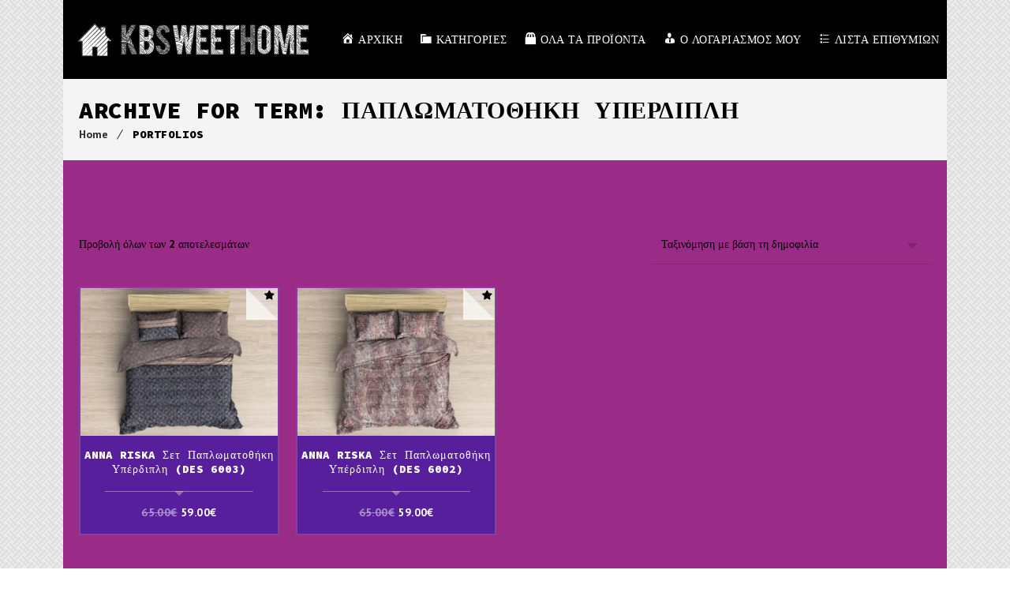

--- FILE ---
content_type: text/css
request_url: https://kbsweethome.gr/wp-content/cache/min/1/wp-content/themes/minimalshop/css/base-ae516cbdc9ca30c5fdbdf5b9bdeec3c2.css
body_size: 5798
content:
html,body,div,span,applet,object,iframe,h1,h2,h3,h4,h5,h6,p,blockquote,pre,a,abbr,and,address,cite,code,del,dfn,em,img,ins,kbd,q,s,samp,small,strike,strong,sub,sup,tt,var,b,u,i,dl,dt,dd,ol,ul,li,fieldset,form,label,legend,table,caption,tbody,tfoot,thead,tr,th,td,article,aside,canvas,details,embed,figure,figcaption,footer,header,hgroup,menu,nav,output,ruby,section,summary,time,mark,audio,video,input,textarea,select{background:transparent;border:0;font-size:100%;margin:0;outline:0;padding:0;vertical-align:baseline}article,aside,details,figcaption,figure,footer,header,hgroup,menu,nav,section{display:block}body{line-height:1}abbr[title],dfn[title]{border-bottom:1px dotted;cursor:help}del{text-decoration:line-through}hr{background:transparent;border:0;clear:both;color:transparent;height:1px;margin:0;padding:0}mark{background-color:#ffffb3;font-style:italic}input,select{vertical-align:middle}ins{background-color:red;color:#fff;text-decoration:none}ol,ul{list-style:none}table{border-collapse:collapse;border-spacing:0}body{font-weight:400;font-size:14px;line-height:24px}*,*:before,*:after{-moz-box-sizing:border-box;-webkit-box-sizing:border-box;box-sizing:border-box}body,html{overflow-x:hidden;width:100%}a,input[type="submit"],input[type="reset"],.radio-label input[type="radio"]+span:before{-webkit-transition:all 0.3s linear;-moz-transition:all 0.3s linear;-o-transition:all 0.3s linear;-ms-transition:all 0.3s linear;transition:all 0.3s linear}h1{font-size:30px}h2{font-size:36px}h3{font-size:18px}h4{font-size:16px}h5{font-size:14px}h6{font-size:13px}h1,h2,h3,h4,h5,h6{line-height:normal;font-weight:700;margin-bottom:15px}body,#main-menu ul.menu>li>a,input[type="text"],input[type="password"],input[type="email"],input[type="url"],input[type="tel"],input[type="number"],input[type="range"],input[type="date"],textarea,input.text,input[type="search"],select,textarea,.dt-sc-button,code,kbd,tt,var,samp,pre{font-family:"PT Sans",Helvetica,Arial,sans-serif}h1,h2,h3,h4,h5,h6,.dt-sc-counter.type1 .dt-sc-counter-number,.dt-sc-portfolio-sorting a,.dt-sc-testimonial.type1 blockquote,.entry-meta,.dt-sc-testimonial .dt-sc-testimonial-author cite,.dt-sc-pr-tb-col.minimal .dt-sc-price p,.dt-sc-pr-tb-col.minimal .dt-sc-price h6 span,.dt-sc-testimonial.special-testimonial-carousel blockquote,.dt-sc-pr-tb-col .dt-sc-tb-title,.dt-sc-pr-tb-col .dt-sc-tb-content,.dt-sc-bar-text,input[type="submit"],input[type="reset"],.breadcrumb span.current{font-family:"Source Code Pro","Lucida Console",Monaco,monospace}blockquote.type1,.dt-sc-testimonial.type5 .dt-sc-testimonial-quote blockquote,.dt-sc-testimonial.type5 .dt-sc-testimonial-author cite:before,.dt-sc-testimonial.type1 q:before,.dt-sc-testimonial.type1 q:after{font-family:Georgia,serif}a{text-decoration:none}a img{border:none}.underline a{border-bottom:1px solid}.underline.dt-sc-dark-bg a{color:#fff}p{margin-bottom:10px}.large p{font-size:22px;line-height:34px}strong{font-weight:700}em{font-style:italic}address{display:block;margin:10px 0 20px}abbr{border-bottom:1px dotted;cursor:help}ins{background:#FFF9C0}sub,sup{font-size:75%;position:relative;vertical-align:baseline}sub{bottom:-3px}sup{top:-5px}ul,ol,pre,code{margin-bottom:20px}pre{border:1px solid #d1d1d1;max-width:100%;overflow:auto;padding:1.75em;white-space:pre-wrap;word-wrap:break-word}ul{list-style-type:square;list-style-position:inside}ul li{padding-bottom:10px}ul li ul{list-style-type:disc;padding-left:20px;margin:10px 0 0}ul ul ul{margin-bottom:0;list-style-type:circle}ol ul,ol ul ul{margin-bottom:0}ol ul li:last-child,ol ul ul li:last-child{padding-bottom:0}ul ol{margin-bottom:0}ol li:last-child{padding-bottom:0}ul li:last-child{padding-bottom:0}ol{list-style-type:decimal;list-style-position:outside;padding-left:20px;padding-top:10px}ol li{padding-bottom:10px}ol li ol{margin-bottom:0}ol ol ol{margin-bottom:0;list-style-type:lower-roman}blockquote{display:block;padding:0;margin:0;position:relative;clear:left}blockquote>p{font-size:18px;line-height:30px;display:inline-block;font-style:italic;font-weight:300;border-top:2px solid;border-bottom:2px solid;padding:20px 0;margin-bottom:10px}blockquote.alignleft{margin-right:20px;text-align:left;width:30%;float:left}blockquote.alignright{margin-left:20px;text-align:left;width:30%;float:right}blockquote.aligncenter{text-align:center}.post-edit-link,.vc_inline-link{background:rgba(0,0,0,.05);border-radius:3px;color:#000;float:right;clear:both;margin:20px 0 20px;line-height:24px;padding:2px 13px;font-size:12px}.post-edit-link:hover,.vc_inline-link:hover{color:#fff}.vc_inline-link{clear:none;margin-right:10px}.page-link{float:left;clear:both;margin:10px 0 0;padding:0}.page-link a{border:1px solid rgba(0,0,0,.5);color:#303030;font-weight:700;line-height:normal;padding:7px 13px 5px;float:left;margin-right:10px}.page-link a span{border:0;color:#303030;padding:0;margin:0}.page-link>span{border:1px solid rgba(0,0,0,.5);color:#fff;font-weight:700;line-height:normal;padding:7px 13px 5px;float:left;margin-right:10px}.page-link a:hover span{color:#fff}table{border-collapse:separate;border-spacing:0;margin-bottom:20px;width:100%;clear:both;border-top:1px solid rgba(0,0,0,.1)}th{color:#fff;border-bottom:1px solid rgba(0,0,0,.1);padding:15px;font-size:14px;line-height:normal;font-weight:600;text-transform:uppercase;text-align:center}td,tbody th{border-bottom:1px solid rgba(0,0,0,.1);font-size:14px;line-height:normal;text-align:center;padding:13px 15px}tbody tr:nth-child(2n+1) td{background:rgba(0,0,0,.03)}tbody td .dt-sc-button.small{padding:7px 14px;font-size:12px;margin:0}th a,th a:hover{color:#fff}th a:hover{text-decoration:underline}dl{margin:0 0}dl.gallery-item{margin:0}.gallery-caption{margin-bottom:10px}.gallery-item img{border:10px solid rgba(0,0,0,.1)!important}dt{font-weight:700;font-size:14px;margin-bottom:10px}dd{margin-bottom:20px;line-height:20px}.gallery{margin:0 -1.1666667% 1.75em}.gallery-item{display:inline-block;max-width:33.33%;padding:0 1.1400652% 2.2801304%;text-align:center;vertical-align:top;width:100%}.gallery-columns-1 .gallery-item{max-width:100%}.gallery-columns-2 .gallery-item{max-width:50%}.gallery-columns-4 .gallery-item{max-width:25%}.gallery-columns-5 .gallery-item{max-width:20%}.gallery-columns-6 .gallery-item{max-width:16.66%}.gallery-columns-7 .gallery-item{max-width:14.28%}.gallery-columns-8 .gallery-item{max-width:12.5%}.gallery-columns-9 .gallery-item{max-width:11.11%}.gallery-icon img{margin:0 auto}.gallery-caption{color:#686868;display:block;font-size:13px;font-size:.8125rem;font-style:italic;line-height:1.6153846154;padding-top:.5384615385em}.gallery-columns-6 .gallery-caption,.gallery-columns-7 .gallery-caption,.gallery-columns-8 .gallery-caption,.gallery-columns-9 .gallery-caption{display:none}fieldset{border:1px solid;padding:15px;margin:0 0 20px 0}legend{font-weight:700}input[type="text"],input[type="password"],input[type="email"],input[type="url"],input[type="tel"],input[type="number"],input[type="range"],input[type="date"],textarea,input.text,input[type="search"],select,textarea{font-size:16px}input[type="text"],input[type="password"],input[type="email"],input[type="url"],input[type="tel"],input[type="number"],input[type="range"],input[type="date"],textarea,input.text,input[type="search"]{border:1px solid;padding:14px 12px 13px;display:block;margin:0;width:100%;-webkit-appearance:none;-webkit-border-radius:0}textarea{height:115px;overflow:auto;resize:none}select{height:49px;border:1px solid;width:100%;margin:0;padding:10px 0;-webkit-appearance:none;-moz-appearance:none;appearance:none;cursor:pointer;text-indent:.01px;text-overflow:'';-webkit-border-radius:0}input[type="submit"],button,input[type="button"],input[type="reset"]{border:none;text-transform:capitalize;font-weight:700;margin:10px 0 0;font-size:14px;padding:16px 30px 14px;float:left;cursor:pointer;border-radius:5px;-webkit-appearance:none}.aligncenter input[type="submit"]{float:none}.wpcf7-form-control-wrap{width:100%;float:left}.wpcf7-form-control-wrap:before{position:absolute;content:"";display:block;width:0;height:2px;background:#2b2b2b;left:0;bottom:0;top:auto;z-index:9;-webkit-transition:all 0.3s linear;-moz-transition:all 0.3s linear;-o-transition:all 0.3s linear;-ms-transition:all 0.3s linear;transition:all 0.3s linear}.wpcf7-form-control-wrap:hover:before{width:100%}.contact-form{margin-top:30px;padding-left:15px}.contact-form .wpcf7-form-control-wrap{margin-bottom:30px}input[type="submit"]::-moz-focus-inner{border:0;padding:0;margin-top:-1px;margin-bottom:-1px}#searchform{clear:both}.selection-box{position:relative;clear:both}.selection-box:before,.selection-box:after{content:"";pointer-events:none;position:absolute}.selection-box:before{z-index:1;right:17px;top:5px;bottom:0;height:0;margin:auto;border-left:7px solid transparent;border-right:7px solid transparent;border-top:7px solid}.selection-box:after{width:48px;height:calc(100% - 2px);right:0;top:1px;border-left:1px solid rgba(0,0,0,.15);border-right:1px solid rgba(0,0,0,.15)}.selection-box select{margin-top:0}.alignleft,img.alignleft{display:inline;float:left;margin-bottom:10px;margin-right:20px}.alignright,img.alignright{display:inline;float:right;margin-bottom:10px;margin-left:20px}.aligncenter,img.aligncenter{clear:both;display:block;margin-left:auto;margin-right:auto;text-align:center}.column .aligncenter img{display:inline-block}.column.aligncenter{clear:none}.aligncenter.wpb_column{clear:none}.alignright{text-align:right}img.no-bottom-margin{margin-bottom:-10px}.alignleft,.alignright,.aligncenter,.alignnone{margin:auto}.wp-caption{border:1px solid;margin-bottom:10px;margin-top:10px;width:100%;padding:10px;text-align:center;max-width:100%}.wp-caption img{display:block;margin:0 auto;max-width:100%}.wp-caption .wp-caption-text{text-align:center;padding-top:10px;margin:0}.wp-caption.alignnone{clear:both}.wp-caption.alignright{margin:.375em 0 1.75em 1.75em}.wp-caption.alignleft{margin:.375em 1.75em 1.75em 0}.column img,.vc_column_container img,.wpb_column img{max-width:100%;height:auto;display:inherit}img{max-width:100%;height:auto}.dt-sc-hr-invisible-xsmall{float:left;width:100%;margin:15px 0 0;display:block;clear:both}.dt-sc-hr-invisible-small{float:left;width:100%;margin:35px 0 0;display:block;clear:both}.dt-sc-hr-invisible-medium{float:left;width:100%;margin:55px 0 0;display:block;clear:both}.dt-sc-hr-invisible-large{float:left;width:100%;margin:75px 0 0;display:block;clear:both}.dt-sc-hr-invisible-xlarge{float:left;width:100%;margin:95px 0 0;display:block;clear:both}.dt-sc-hr-top-5{margin-top:5px;float:left;clear:both;display:block;width:100%}.dt-sc-hr-top-10{margin-top:10px;float:left;clear:both;display:block;width:100%}.dt-sc-hr-top-20{margin-top:20px;float:left;clear:both;display:block;width:100%}.dt-sc-hr-top-30{margin-top:30px;float:left;clear:both;display:block;width:100%}.dt-sc-hr-top-40{margin-top:40px;float:left;clear:both;display:block;width:100%}.dt-sc-hr-top-50{margin-top:50px;float:left;clear:both;display:block;width:100%}.dt-sc-small-separator{width:30px;height:2px;display:inline-block;clear:both;text-align:center;margin:15px 0}.dt-sc-small-separator.aligncenter{margin-top:15px;margin-bottom:15px;margin-left:auto;margin-right:auto;display:block}.dt-sc-small-separator.bottom,.dt-sc-small-separator.bottom.aligncenter{margin-top:0}.dt-sc-small-separator.black{background:#000;height:3px}.dt-sc-diamond-separator{width:10px;height:10px;border-radius:1px;-webkit-transform:rotate(45deg);-moz-transform:rotate(45deg);-ms-transform:rotate(45deg);transform:rotate(45deg);display:inline-block;clear:both;text-align:center;margin:10px 0 20px;position:relative}.dt-sc-diamond-separator:before,.dt-sc-diamond-separator:after{content:"";position:absolute;left:6px;top:-26px;margin:auto;height:1px;width:60px;-webkit-transform:rotate(-45deg);-moz-transform:rotate(-45deg);-ms-transform:rotate(-45deg);transform:rotate(-45deg)}.dt-sc-diamond-separator:after{left:-55px;top:35px}.dt-sc-diamond-separator.aligncenter{display:block;margin-left:auto;margin-right:auto}.dt-sc-single-line-separator{float:left;width:100%;margin:20px 0;display:block;clear:both;border-top:1px solid}.dt-sc-single-line-dashed-separator{float:left;width:100%;margin:20px 0;display:block;clear:both;border-top:1px dashed}.dt-sc-single-line-dotted-separator{float:left;width:100%;margin:20px 0;display:block;clear:both;border-top:1px dotted}.dt-sc-double-border-separator{float:left;margin:-10px 0 30px;display:block;clear:both;width:150px;height:3px;position:relative}.dt-sc-double-border-separator:before{content:"";position:absolute;left:0;bottom:-3px;height:1px;width:100%}.aligncenter .dt-sc-double-border-separator{float:none;display:inline-block}.dt-sc-double-border-separator.aligncenter{float:none;margin:auto}.dt-sc-shadow{float:left;clear:both;margin:0;padding:0;background:url(../../../../../../../themes/minimalshop/images/services-shadow.png) no-repeat;width:1168px;height:38px}.dt-sc-stamp-divider-down{float:left;clear:both;width:100%;margin:0 0 -160px;padding:0;position:relative;z-index:1}.dt-sc-stamp-divider-up{float:left;clear:both;width:100%;margin:-150px 0 0;padding:0;position:relative;z-index:1;-ms-transform:rotate(180deg);-webkit-transform:rotate(180deg);transform:rotate(180deg)}.dt-sc-down-arrow,.dt-sc-up-arrow,.dt-sc-up-arrow-bottom{position:relative}.dt-sc-down-arrow:before,.dt-sc-up-arrow:before,.dt-sc-up-arrow-bottom:before,.dt-sc-up-arrow-bottom:after{content:"";position:absolute;left:0;right:0;margin:auto;top:0;border-left:15px solid transparent;border-right:15px solid transparent;width:0}.dt-sc-down-arrow:before{border-top:15px solid}.dt-sc-up-arrow:before,.dt-sc-up-arrow-bottom:before{border-bottom:15px solid;top:-15px}.dt-sc-up-arrow-bottom:before{top:inherit;bottom:0}.dt-sc-clear{float:none;clear:both;margin:0;padding:0}.dt-sc-vertical-small-separator{width:1px;height:15px;display:inline-block;margin:0 20px}.dt-sc-vertical-separator{display:inline-block;margin:0 20px;position:relative}.dt-sc-vertical-separator:before{content:"";position:absolute;left:0;top:-30px;right:0;margin:auto;width:1px;height:50px}.parallax-overlay{position:absolute;top:0;right:0}.right5.vc_column_container>.vc_column-inner{padding-right:5px}.right10.vc_column_container>.vc_column-inner{padding-right:10px}.right15.vc_column_container>.vc_column-inner{padding-right:15px}.right20.vc_column_container>.vc_column-inner{padding-right:20px}.right25.vc_column_container>.vc_column-inner{padding-right:25px}.left5.vc_column_container>.vc_column-inner{padding-left:5px}.left10.vc_column_container>.vc_column-inner{padding-left:10px}.left15.vc_column_container>.vc_column-inner{padding-left:15px}.left20.vc_column_container>.vc_column-inner{padding-left:20px}.left25.vc_column_container>.vc_column-inner{padding-left:25px}.admin-bar .is-sticky .main-header-wrapper,.header-align-left.admin-bar .is-sticky #menu-wrapper,.header-align-center.admin-bar .is-sticky #menu-wrapper{top:31px!important}.admin-bar.overlay-header #trigger-overlay,.admin-bar.overlay-header .overlay .overlay-close,.admin-bar.left-header #toggle-sidebar{top:43px}.comment-navigation{float:left;width:100%;border-top:1px solid #d1d1d1;border-bottom:1px solid #d1d1d1;padding:10px 0}.commententries #respond{float:left;width:100%;margin-top:30px}.commententries .nav-previous{float:left}.commententries .nav-next{float:right}.commententries .nav-previous>a:before{content:"\f104";margin-right:5px;font-family:fontawesome}.commententries .nav-next>a:after{content:"\f105";margin-left:5px;font-family:fontawesome}ul.commentlist li.pingback>p>a.comment-edit-link{text-decoration:underline}.nocomments{border-top:1px solid #ddd;clear:both;padding:15px 0}.says,.screen-reader-text{clip:rect(1px,1px,1px,1px);height:1px;overflow:hidden;position:absolute!important;width:1px;word-wrap:normal!important}.entry-meta-data p i:only-child{display:none}.post-password-form label input{width:50%}.bypostauthor{height:inherit}body div.pp_overlay{z-index:9999}.ubtn-ctn-center button,.ubtn-ctn-right button{float:none}.flexslider .slides img{height:auto}.page-template-tpl-onepage #primary.content-full-width{padding-bottom:0}.vc-no-left-padding .vc_column-inner,.vc-no-left-padding.vc_column_container .vc_column-inner{padding-left:0}.vc-no-right-padding .vc_column-inner,.vc-no-right-padding.vc_column_container .vc_column-inner{padding-right:0}.vc-no-padding .vc_column-inner{padding-left:0;padding-right:0}.vc-no-margin{margin-left:0;margin-right:0}.side-navigation-content .container,#primary.page-with-sidebar .container,.dt-portfolio-single-details .container{max-width:100%;width:auto}.icon-link-title .vc_column-inner,.icon-link-title .vc_column-inner .wpb_wrapper{height:100%;width:100%}.single-dt_doctors .vc-default-row.vc_row,.single.single-dt_chefs .vc-default-row.vc_row{margin-left:0}.vc_col-has-fill>.vc_column-inner,.vc_row-has-fill+.vc_row-full-width+.vc_row>.vc_column_container>.vc_column-inner,.vc_row-has-fill+.vc_row>.vc_column_container>.vc_column-inner,.vc_row-has-fill+.vc_vc_row>.vc_row>.vc_vc_column>.vc_column_container>.vc_column-inner,.vc_row-has-fill+.vc_vc_row_inner>.vc_row>.vc_vc_column_inner>.vc_column_container>.vc_column-inner,.vc_row-has-fill>.vc_column_container>.vc_column-inner,.vc_row-has-fill>.vc_row>.vc_vc_column>.vc_column_container>.vc_column-inner,.vc_row-has-fill>.vc_vc_column_inner>.vc_column_container>.vc_column-inner{padding-top:0}.vc_empty_space{clear:both;float:none}.vc_custom_float{float:left;width:100%}.vc_row.vc_row-no-padding .wpb_column{padding-left:0;padding-right:0}.vc_row[data-vc-full-width].dt-sc-overflow_visible{overflow:visible}.vc_parallax.secondary-skin-bg.transparent:before{position:absolute;content:"";display:block;top:0;left:0;width:100%;height:100%;z-index:1}.vc_row.vc_row-flex>.dt-sc-stretch-row-content,.vc_row.vc_row-flex>.dt-sc-stretch-row-content>.vc_column_container{display:-webkit-box;display:-webkit-flex;display:-ms-flexbox}.vc_row.vc_row-flex>.dt-sc-stretch-row-content>.vc_column_container{display:flex}.vc_row.vc_row-flex>.dt-sc-stretch-row-content>.vc_column_container>.vc_column-inner{display:-webkit-box;display:-webkit-flex;display:-ms-flexbox;-webkit-box-orient:vertical;-webkit-box-direction:normal}.vc_row.vc_row-flex>.dt-sc-stretch-row-content>.vc_column_container>.vc_column-inner{-webkit-box-flex:1;-webkit-flex-grow:1;-ms-flex-positive:1;flex-grow:1;display:flex;-webkit-flex-direction:column;-ms-flex-direction:column;flex-direction:column}@media (-ms-high-contrast:active),(-ms-high-contrast:none){.vc_row.vc_row-flex>.dt-sc-stretch-row-content>.vc_column_container>.vc_column-inner>*{min-height:1em}}.vc_row.vc_row-o-content-top>.dt-sc-stretch-row-content>.vc_column_container>.vc_column-inner{-webkit-box-pack:start;-webkit-justify-content:flex-start;-ms-flex-pack:start;justify-content:flex-start}.vc_row.vc_row-o-content-top:not(.vc_row-o-equal-height)>.dt-sc-stretch-row-content>.vc_column_container{-webkit-box-align:start;-webkit-align-items:flex-start;-ms-flex-align:start;align-items:flex-start}.vc_row.vc_row-o-content-bottom>.dt-sc-stretch-row-content>.vc_column_container>.vc_column-inner{-webkit-box-pack:end;-webkit-justify-content:flex-end;-ms-flex-pack:end;justify-content:flex-end}.vc_row.vc_row-o-content-bottom:not(.vc_row-o-equal-height)>.dt-sc-stretch-row-content>.vc_column_container{-webkit-box-align:end;-webkit-align-items:flex-end;-ms-flex-align:end;align-items:flex-end}.vc_row.vc_row-o-content-middle>.dt-sc-stretch-row-content>.vc_column_container>.vc_column-inner{-webkit-box-pack:center;-webkit-justify-content:center;-ms-flex-pack:center;justify-content:center}.vc_row.vc_row-o-content-middle:not(.vc_row-o-equal-height)>.dt-sc-stretch-row-content>.vc_column_container{-webkit-box-align:center;-webkit-align-items:center;-ms-flex-align:center;align-items:center}.vc_row.vc_column-gap-1>.dt-sc-stretch-row-content>.vc_column_container{padding:.5px}.vc_row.vc_column-gap-2>.dt-sc-stretch-row-content>.vc_column_container{padding:1px}.vc_row.vc_column-gap-3>.dt-sc-stretch-row-content>.vc_column_container{padding:1.5px}.vc_row.vc_column-gap-4>.dt-sc-stretch-row-content>.vc_column_container{padding:2px}.vc_row.vc_column-gap-5>.dt-sc-stretch-row-content>.vc_column_container{padding:2.5px}.vc_row.vc_column-gap-10>.dt-sc-stretch-row-content>.vc_column_container{padding:5px}.vc_row.vc_column-gap-15>.dt-sc-stretch-row-content>.vc_column_container{padding:7.5px}.vc_row.vc_column-gap-20>.dt-sc-stretch-row-content>.vc_column_container{padding:10px}.vc_row.vc_column-gap-25>.dt-sc-stretch-row-content>.vc_column_container{padding:12.5px}.vc_row.vc_column-gap-30>.dt-sc-stretch-row-content>.vc_column_container{padding:15px}.vc_row.vc_column-gap-35>.dt-sc-stretch-row-content>.vc_column_container{padding:17.5px}.vc_row-has-fill+.vc_row-full-width+.vc_row>.dt-sc-stretch-row-content>.vc_column_container>.vc_column-inner,.vc_row-has-fill+.vc_row>.dt-sc-stretch-row-content>.vc_column_container>.vc_column-inner,.vc_row-has-fill+.vc_vc_row>.vc_row>.vc_vc_column>.dt-sc-stretch-row-content>.vc_column_container>.vc_column-inner,.vc_row-has-fill+.vc_vc_row_inner>.vc_row>.vc_vc_column_inner>.dt-sc-stretch-row-content>.vc_column_container>.vc_column-inner,.vc_row-has-fill>.dt-sc-stretch-row-content>.vc_column_container>.vc_column-inner,.vc_row-has-fill>.vc_row>.vc_vc_column>.dt-sc-stretch-row-content>.vc_column_container>.vc_column-inner,.vc_row-has-fill>.vc_vc_column_inner>.dt-sc-stretch-row-content>.vc_column_container>.vc_column-inner{padding-top:35px}.vc_row.vc_column-gap-1>.vc_vc_column>.dt-sc-stretch-row-content>.vc_column_container,.vc_row.vc_column-gap-1>.vc_vc_column_inner>.dt-sc-stretch-row-content>.vc_column_container{padding-left:.5px;padding-right:.5px}.vc_row.vc_column-gap-2>.vc_vc_column>.dt-sc-stretch-row-content>.vc_column_container,.vc_row.vc_column-gap-2>.vc_vc_column_inner>.dt-sc-stretch-row-content>.vc_column_container{padding-left:1px;padding-right:1px}.vc_row.vc_column-gap-3>.vc_vc_column>.dt-sc-stretch-row-content>.vc_column_container,.vc_row.vc_column-gap-3>.vc_vc_column_inner>.dt-sc-stretch-row-content>.vc_column_container{padding-left:1.5px;padding-right:1.5px}.vc_row.vc_column-gap-4>.vc_vc_column>.dt-sc-stretch-row-content>.vc_column_container,.vc_row.vc_column-gap-4>.vc_vc_column_inner>.dt-sc-stretch-row-content>.vc_column_container{padding-left:2px;padding-right:2px}.vc_row.vc_column-gap-5>.vc_vc_column>.dt-sc-stretch-row-content>.vc_column_container,.vc_row.vc_column-gap-5>.vc_vc_column_inner>.dt-sc-stretch-row-content>.vc_column_container{padding-left:2.5px;padding-right:2.5px}.vc_row.vc_column-gap-10>.vc_vc_column>.dt-sc-stretch-row-content>.vc_column_container,.vc_row.vc_column-gap-10>.vc_vc_column_inner>.dt-sc-stretch-row-content>.vc_column_container{padding-left:5px;padding-right:5px}.vc_row.vc_column-gap-15>.vc_vc_column>.dt-sc-stretch-row-content>.vc_column_container,.vc_row.vc_column-gap-15>.vc_vc_column_inner>.dt-sc-stretch-row-content>.vc_column_container{padding-left:7.5px;padding-right:7.5px}.vc_row.vc_column-gap-20>.vc_vc_column>.dt-sc-stretch-row-content>.vc_column_container,.vc_row.vc_column-gap-20>.vc_vc_column_inner>.dt-sc-stretch-row-content>.vc_column_container{padding-left:10px;padding-right:10px}.vc_row.vc_column-gap-25>.vc_vc_column>.dt-sc-stretch-row-content>.vc_column_container,.vc_row.vc_column-gap-25>.vc_vc_column_inner>.dt-sc-stretch-row-content>.vc_column_container{padding-left:12.5px;padding-right:12.5px}.vc_row.vc_column-gap-30>.vc_vc_column>.dt-sc-stretch-row-content>.vc_column_container,.vc_row.vc_column-gap-30>.vc_vc_column_inner>.dt-sc-stretch-row-content>.vc_column_container{padding-left:15px;padding-right:15px}.vc_row.vc_column-gap-35>.vc_vc_column>.dt-sc-stretch-row-content>.vc_column_container,.vc_row.vc_column-gap-35>.vc_vc_column_inner>.dt-sc-stretch-row-content>.vc_column_container{padding-left:17.5px;padding-right:17.5px}.vc_row.vc_row-flex>.vc_vc_column>.dt-sc-stretch-row-content>.vc_column_container,.vc_row.vc_row-flex>.vc_vc_column_inner>.dt-sc-stretch-row-content>.vc_column_container{display:-webkit-box;display:-webkit-flex;display:-ms-flexbox;display:flex;width:100%}.vc_row.vc_row-flex>.vc_vc_column>.dt-sc-stretch-row-content>.vc_column_container>.vc_column-inner,.vc_row.vc_row-flex>.vc_vc_column_inner>.dt-sc-stretch-row-content>.vc_column_container>.vc_column-inner{-webkit-box-flex:1;-webkit-flex-grow:1;-ms-flex-positive:1;flex-grow:1;display:-webkit-box;display:-webkit-flex;display:-ms-flexbox;display:flex;-webkit-box-orient:vertical;-webkit-box-direction:normal;webkit-flex-direction:column;ms-flex-direction:column;flex-direction:column}.vc_row.vc_row-o-equal-height>.dt-sc-stretch-row-content>.vc_column_container{-webkit-box-align:stretch;-webkit-align-items:stretch;-ms-flex-align:stretch;align-items:stretch}.vc_row.vc_row-o-content-top>.vc_vc_column>.dt-sc-stretch-row-content>.vc_column_container>.vc_column-inner,.vc_row.vc_row-o-content-top>.vc_vc_column_inner>.dt-sc-stretch-row-content>.vc_column_container>.vc_column-inner{-webkit-box-pack:start;-webkit-justify-content:flex-start;-ms-flex-pack:start;justify-content:flex-start}.vc_row.vc_row-o-content-top:not(.vc_row-o-equal-height)>.vc_vc_column>.dt-sc-stretch-row-content>.vc_column_container,.vc_row.vc_row-o-content-top:not(.vc_row-o-equal-height)>.vc_vc_column_inner>.dt-sc-stretch-row-content>.vc_column_container{-webkit-box-align:start;-webkit-align-items:flex-start;-ms-flex-align:start;align-items:flex-start}.vc_row.vc_row-o-content-bottom>.vc_vc_column>.dt-sc-stretch-row-content>.vc_column_container>.vc_column-inner,.vc_row.vc_row-o-content-bottom>.vc_vc_column_inner>.dt-sc-stretch-row-content>.vc_column_container>.vc_column-inner{-webkit-box-pack:end;-webkit-justify-content:flex-end;-ms-flex-pack:end;justify-content:flex-end}.vc_row.vc_row-o-content-bottom:not(.vc_row-o-equal-height)>.vc_vc_column>.dt-sc-stretch-row-content>.vc_column_container,.vc_row.vc_row-o-content-bottom:not(.vc_row-o-equal-height)>.vc_vc_column_inner>.dt-sc-stretch-row-content>.vc_column_container{-webkit-box-align:end;-webkit-align-items:flex-end;-ms-flex-align:end;align-items:flex-end}.vc_row.vc_row-o-content-middle>.vc_vc_column>.dt-sc-stretch-row-content>.vc_column_container>.vc_column-inner,.vc_row.vc_row-o-content-middle>.vc_vc_column_inner>.dt-sc-stretch-row-content>.vc_column_container>.vc_column-inner{-webkit-box-pack:center;-webkit-justify-content:center;-ms-flex-pack:center;justify-content:center}.vc_row.vc_row-o-content-middle:not(.vc_row-o-equal-height)>.vc_vc_column>.dt-sc-stretch-row-content>.vc_column_container,.vc_row.vc_row-o-content-middle:not(.vc_row-o-equal-height)>.vc_vc_column_inner>.dt-sc-stretch-row-content>.vc_column_container{-webkit-box-align:center;-webkit-align-items:center;-ms-flex-align:center;align-items:center}.wpcf7-form.contact-form{padding:35px 30px 0}.wpcf7-form.contact-form span{margin-bottom:25px}.wpcf7-form.contact-form input[type="submit"]{background:transparent;color:#000;border:2px solid #000;border-radius:0;padding:13px 30px 11px}.wpcf7-form.contact-form input[type="submit"]:hover{background:#000;color:#fff}.wpcf7-form.contact-form input[type="text"],.wpcf7-form.contact-form input[type="email"],.wpcf7-form.contact-form input[type="tel"],.wpcf7-form.contact-form textarea{border:none;border-bottom:2px solid;padding-left:0}.wpcf7-form.contact-form input[type="text"]:focus,.wpcf7-form.contact-form input[type="email"]:focus,.wpcf7-form.contact-form input[type="tel"]:focus,.wpcf7-form.contact-form textarea:focus{border-bottom-color:#000}.wpcf7-form.contact-form .wpcf7-form-control-wrap:before{height:2px}.wpcf7-form.contact-form.form-3{padding:0}.wpcf7-form.contact-form.form-3 input[type="text"],.wpcf7-form.contact-form.form-3 input[type="email"],.wpcf7-form.contact-form.form-3 input[type "tel"],.wpcf7-form.contact-form.form-3 textarea{background:rgba(0,0,0,.02);padding-left:10px}.dt-privacy-wrapper{display:block;clear:both;padding-top:5px;font-size:14px}.dt-privacy-wrapper input[type="checkbox"],.comment-form-dt-privatepolicy input[type="checkbox"]{margin-right:5px;margin-top:-2px}.dt-sc-dark-bg a:hover,.dt-sc-dark-bg label,.dt-sc-newsletter-section.type1 label a:hover{color:#FFF}.dt-privacy-wrapper input[type="checkbox"],.comment-form-dt-privatepolicy input[type="checkbox"],.dt-sc-newsletter-section.type1 label,.comment-form-dt-privatepolicy label,.dt-privacy-wrapper label,input[type="checkbox"],input[type="checkbox"]+label{cursor:pointer}.comment-form-cookies-consent input{top:-2px;position:relative}.footer_newsletter.dt-sc-newsletter-section.type2{margin-bottom:25px}.footer_newsletter.dt-sc-newsletter-section.type2 .dt-privacy-wrapper{position:absolute;bottom:-25px}.dt-cookie-consent.dt-cookiemessage-bottom .dt-sc-button{background-color:#fff}.dt-cookie-consent a.dt_cookie_infolink,.dt-cookie-consent p{font-size:inherit!important}.dt-cookie-consent.dt-cookiemessage-bottom .dt-sc-button{background-color:#fff}.vc_footer-include .dt-sc-newsletter-section.type2 .dt-sc-subscribe-frm input[type="email"]{width:calc(100% - 117px)!important}.vc_footer-include .dt-sc-newsletter-section.type2 .dt-sc-subscribe-frm:after,.vc_footer-include .dt-sc-newsletter-section.type2 .dt-sc-subscribe-frm input[type="submit"]{right:0}body,h1,h2,h3,h4,h5,h6,a:hover,h1 a,h2 a,h3 a,h4 a,h5 a,h6 a{color:#666}.dt-sc-dark-bg,.dt-sc-dark-bg h1,.dt-sc-dark-bg h2,.dt-sc-dark-bg h3,.dt-sc-dark-bg h4,.dt-sc-dark-bg h5,.dt-sc-dark-bg h6,.dt-sc-dark-bg .dt-sc-title.with-right-border-decor>h1:first-child,.dt-sc-dark-bg .dt-sc-title.with-right-border-decor>h2:first-child,.dt-sc-dark-bg .dt-sc-title.with-right-border-decor>h3:first-child,.dt-sc-dark-bg .dt-sc-title.with-right-border-decor>h4:first-child,.dt-sc-dark-bg .dt-sc-title.with-right-border-decor>h5:first-child,.dt-sc-dark-bg .dt-sc-title.with-right-border-decor>h6:first-child{color:#fff}.dt-sc-dark-bg{border-color:#fff}.wp-caption{background:rgba(0,0,0,.02);border-color:rgba(0,0,0,.07)}.dt-sc-dark-bg .wp-caption{background:rgba(255,255,255,.15);border-color:rgba(255,255,255,.05)}abbr{border-color:#222}ins{color:#666}label{color:#2b2b2b;letter-spacing:.2px}input[type="text"],input[type="password"],input[type="email"],input[type="url"],input[type="tel"],input[type="number"],input[type="range"],input[type="date"],textarea,input.text,input[type="search"],textarea{color:#b4aab4}select,.form-calender-icon input[type="text"]{color:#b4aab4}.form-calender-icon input[type="text"],.selection-box select{padding-left:10px;padding-right:50px}::-webkit-input-placeholder{color:#666}::-moz-placeholder{color:#666}:-ms-input-placeholder{color:#666}:-moz-placeholder{color:#666}input[type="text"]::-moz-input-placeholder,input[type="text"]::-webkit-input-placeholder{color:#666}input[type="submit"],input[type="reset"],button,input[type="button"]{color:#fff}label span.required{color:red}fieldset{border-color:rgba(0,0,0,.2)}.dt-sc-dark-bg fieldset{border-color:rgba(255,255,255,.2)}input[type="text"],input[type="password"],input[type="email"],input[type="url"],input[type="tel"],input[type="number"],input[type="range"],input[type="date"],textarea,input.text,input[type="search"],select{border-color:rgba(0,0,0,.15)}input[type="text"]:focus,input[type="password"]:focus,input[type="email"]:focus,input[type="url"]:focus,input[type="tel"]:focus,input[type="number"]:focus,input[type="range"]:focus,input[type="date"]:focus,textarea:focus,input.text:focus,input[type="search"]:focus{border-color:#2b2b2b}.selection-box:before{border-top-color:#666}.dt-sc-dark-bg .dt-sc-skin-highlight .dt-sc-small-separator,.dt-sc-dark-bg .dt-sc-vertical-small-separator{background:#fff}.dt-sc-single-line-separator{border-top-color:rgba(0,0,0,.2)}.dt-sc-down-arrow:before{border-top-color:#fff}.dt-sc-up-arrow-bottom:before{border-bottom-color:#fff}.dt-sc-dark-bg .dt-sc-single-line-separator{border-color:rgba(255,255,255,.2)}.dt-sc-diamond-separator:before,.dt-sc-diamond-separator:after{background:rgba(0,0,0,.1)}.dt-sc-dark-bg .dt-sc-diamond-separator:before,.dt-sc-dark-bg .dt-sc-diamond-separator:after{background:rgba(255,255,255,.2)}.dt-sc-vertical-separator:before{background:rgba(0,0,0,.2)}.dt-sc-double-border-separator,.dt-sc-double-border-separator:before{background:#000}@media screen and (min-width:0\0){.selection-box:before,.selection-box:after{background:none;border:none}.selection-box select{padding-right:15px;position:relative}}@media only screen and (min-width:992px) and (max-width:1199px){.dt-sc-shadow{width:100%;background-size:100%}}@media only screen and (min-width:768px) and (max-width:991px){.dt-sc-shadow{width:100%;background-size:100%}}@media only screen and (max-width:767px){.dt-sc-shadow{width:100%;background-size:100%}}@media only screen and (min-width:480px) and (max-width:767px){th,td,tbody th{font-size:12px}}@media only screen and (max-width:479px){.commententries .nav-previous,.commententries .nav-next{width:100%;text-align:center}.pp_pic_holder{width:90%!important;left:5%!important;overflow:hidden}.pp_content{width:98%!important;height:auto!important}.pp_fade{width:100%!important;height:100%!important}a.pp_expand,a.pp_contract,.pp_hoverContainer,.pp_gallery{display:none!important}#pp_full_res img{width:100%!important;height:auto!important}.pp_details{width:100%!important;position:static!important;min-height:25px}.pp_details a.pp_close{right:25px}div.pp_default .pp_content_container .pp_details{margin-top:15px}#tiptip_content{font-size:11px}}@media only screen and (min-width:320px) and (max-width:479px){th,td,tbody th{font-size:10px}th{padding:10px 6px}td,tbody th{padding:13px 6px}}@media only screen and (max-width:319px){h2{font-size:22px}th,td,tbody th{font-size:8px}th{padding:12px 0}td,tbody th{padding:10px 0}}

--- FILE ---
content_type: text/css
request_url: https://kbsweethome.gr/wp-content/cache/min/1/wp-content/themes/minimalshop/css/custom-class-438da59adef2c2c044b05b2a120a73b8.css
body_size: 5005
content:
a.video-image span:after,.content-txt.first,.content-txt.second,.image-with-overlay a.vc_single_image-wrapper:after,ul.inline-list.payment-icons li,.vc_arrow-boxed button i{-webkit-transition:all 0.3s linear;-moz-transition:all 0.3s linear;-o-transition:all 0.3s linear;-ms-transition:all 0.3s linear;transition:all 0.3s linear}.title_uppercase{text-transform:uppercase}.title_bold{font-weight:700}.extend-bg-fullwidth-left:after{content:"";position:absolute;top:0;right:100%;height:100%;width:100%;display:inline!important}.extend-bg-fullwidth-right:after{content:"";position:absolute;top:0;left:100%;height:100%;width:100%;display:inline!important}.extend-bg-fullwidth-left:after,.extend-bg-fullwidth-right:after{background:#f5f5f5}.dt-sc-special-testimonial-container .extend-bg-fullwidth-left:after,.dt-sc-special-testimonial-container .extend-bg-fullwidth-right:after{background:none}a.video-image span{font-size:40px;position:relative;height:75px;width:75px;line-height:75px;color:#fff;-webkit-transition:all 0.3s linear;-moz-transition:all 0.3s linear;-o-transition:all 0.3s linear;-ms-transition:all 0.3s linear;transition:all 0.3s linear}a.video-image span:after{position:absolute;display:block;content:"";height:75px;width:75px;line-height:75px;border-radius:50%;background:#2b2b2b;color:#fff;-webkit-box-shadow:0 0 0 5px rgba(255,255,255,.35);-moz-box-shadow:0 0 0 5px rgba(255,255,255,.35);box-shadow:0 0 0 5px rgba(255,255,255,.35);z-index:-1;top:0;left:-2px}a.video-image span:hover:after{background:#fff}.image-overlay-icon .vc_single_image-wrapper{position:relative}.image-overlay-icon .vc_single_image-wrapper:before{content:"";display:block;width:100%;height:100%;background:rgba(0,0,0,.4);top:0;left:0;right:0;margin:0 auto;position:absolute}.image-overlay-icon a.video-image{position:absolute;top:50%;transform:translateY(-50%);-moz-transform:translateY(-50%);-webkit-transform:translateY(-50%);-ms-transform:translateY(-50%);left:0;right:0;margin:0 auto;width:100%;text-align:center}.secondary-skin-gradient .dt-sc-title.with-right-border-decor>:first-child:after,.secondary-skin-highlight .dt-sc-title.with-right-border-decor>:first-child:after{background:#fff}.secondary-skin-gradient ul.dt-sc-fancy-list li:before,.secondary-skin-highlight ul.dt-sc-fancy-list li:before,.secondary-skin-bg p{color:#fff}.secondary-skin-gradient .dt-sc-contact-info,.secondary-skin-gradient .dt-sc-contact-info span{font-size:50px;font-weight:700;line-height:40px;color:#fff}.main-circle>.vc_column-inner{background-position:center;background-repeat:no-repeat}.main-circle>.vc_column-inner .info-c-full-br .info-c-full{opacity:0;-webkit-transition:all 0.3s linear;-moz-transition:all 0.3s linear;-o-transition:all 0.3s linear;-ms-transition:all 0.3s linear;transition:all 0.3s linear}.main-circle>.vc_column-inner .info-c-full-br:hover .info-c-full{opacity:1}.main-circle .info-c-full .info-c-full-wrap{display:block\0!important}.main-circle>.vc_column-inner .info-c-full-br .icon-circle-list .info-circle-icons{z-index:3}.main-circle>.vc_column-inner .info-circle-wrapper,.main-circle>.vc_column-inner .info-wrapper.ult-adjust-bottom-margin{margin-top:0!important;margin-bottom:0!important}.main-circle>.vc_column-inner .info-circle-def{border-radius:50%;box-shadow:0 0 0 110px #fff}.main-circle>.vc_column-inner .info-circle-heading{text-transform:capitalize}.gradient-parallax:before{content:"";position:absolute;display:block;left:0;top:0;width:100%;height:100%;z-index:9;background:-moz-linear-gradient(left,rgba(242,243,246,1) 20%,rgba(242,243,246,.72) 30%,rgba(229,229,229,0) 40%,rgba(229,229,229,0) 100%);background:-webkit-linear-gradient(left,rgba(242,243,246,1) 20%,rgba(242,243,246,.72) 30%,rgba(229,229,229,0) 40%,rgba(229,229,229,0) 100%);background:linear-gradient(to right,rgba(242,243,246,1) 20%,rgba(242,243,246,.72) 30%,rgba(229,229,229,0) 40%,rgba(229,229,229,0) 100%);filter:progid:DXImageTransform.Microsoft.gradient(startColorstr='#f2f3f6',endColorstr='#00e5e5e5',GradientType=1)}.gradient-parallax .gradient-content{z-index:9;padding-right:45px}.overflow-parallax-content{width:50%;position:relative;float:left;margin-bottom:-550px}.overflow-parallax-content .vc_column_container .vc_column-inner{padding-left:60px}.overflow-parallax-content .vc_column_container.vc_col-sm-6 .vc_column-inner{padding-left:0}.overflow-parallax-content .overflow-section .vc_column-inner{margin:0;padding:0;position:absolute;top:50%;transform:translateY(-50%);-moz-transform:translateY(-50%);-webkit-transform:translateY(-50%);-ms-transform:translateY(-50%);height:100%}.overflow-parallax-content .overflow-section .vc_column-inner .wpb_single_image.wpb_content_element{margin-bottom:0}.overflow-parallax-content .vc_column_container{z-index:99}.overflow-content{margin:120px 0}@media screen and (-webkit-min-device-pixel-ratio:0){::i-block-chrome,.safari-hack.vc_row.vc_row-flex{display:block!important}}.rs_no-padding_column.wpb_column,.vc_col-md-12.wpb_column.rs_no-padding_column{margin-top:-1px;padding-bottom:0;margin-bottom:0}.light-overlay:before{background:rgba(255,255,255,.8)}.dark-overlay:before{background:rgba(0,0,0,.8)}.gray-scale:hover,.gray-scale:hover img{-webkit-filter:grayscale(1);-moz-filter:grayscale(1);-ms-filter:grayscale(1);-o-filter:grayscale(1);filter:grayscale(1);-webkit-transition-property:-webkit-filter;-moz-transition-property:-moz-filter;-ms-transition-property:-ms-filter;-o-transition-property:-o-filter;transition-property:filter;-webkit-transition-duration:1s;-moz-transition-duration:1s;-ms-transition-duration:1s;-o-transition-duration:1s;transition-duration:1s}.dt-sc-text-with-icon{width:100%;clear:both;float:left;font-weight:700;padding:12px 0 12px 20px}.dt-sc-text-with-icon span{font-size:18px;margin:0 7px 0 0;position:relative;top:2px;font-weight:700}.dt-sc-text-with-icon.border-bottom{border-bottom:1px solid}.dt-sc-text-with-icon.border-right{border-right:1px solid}.dt-sc-dark-bg .dt-sc-text-with-icon span{color:#fff}.hosting-table{border-top:0;font-family:'Open Sans',sans-serif}.hosting-table th{background:#e1e1e1;border-radius:5px 5px 0 0;color:#000;font-weight:600;font-size:16px;border-right:1px solid #fff;padding:20px 15px}.hosting-table tr td,.hosting-table tbody tr:nth-child(2n+1) td{background:rgba(0,0,0,.95);border-right:1px solid rgba(255,255,255,.2);border-bottom:0;font-size:16px;font-weight:600;padding:25px 15px}.hosting-table tbody tr td:last-child,.hosting-table tr th:last-child{border:none}.hosting-table tbody tr:nth-child(2) td{background:rgba(0,0,0,.9)}.hosting-table tbody tr:nth-child(3) td{background:rgba(0,0,0,.85)}.hosting-table tbody tr:nth-child(4) td{background:rgba(0,0,0,.8)}.hosting-table tbody tr:nth-child(5) td{background:rgba(0,0,0,.75)}.hosting-table tbody tr:nth-child(6) td{background:rgba(0,0,0,.7)}.hosting-table tbody tr:nth-child(7) td{background:rgba(0,0,0,.65)}.hosting-table tbody tr:nth-child(8) td{background:rgba(0,0,0,.6)}.hosting-table tbody tr:nth-child(9) td{background:rgba(0,0,0,.55)}.hosting-table tbody tr:nth-child(10) td{background:rgba(0,0,0,.5)}.hosting-table tbody tr:nth-child(11) td{background:rgba(0,0,0,.45)}.hosting-table tbody tr:nth-child(12) td{background:rgba(0,0,0,.4)}.hosting-table tbody tr td:first-child{position:relative}.hosting-table tbody tr td:first-child:before{content:"";position:absolute;left:0;top:0;width:100%;height:100%;background:#60ae0d;z-index:-1}.hosting-table tbody tr td.new,.hosting-table tbody tr td.hot{position:relative;overflow:hidden}.hosting-table tbody tr td.new:before,.hosting-table tbody tr td.hot:before{content:"New";position:absolute;left:-20px;top:5px;padding:2px 22px;background:#60ae0d;color:#fff;font-size:12px;-webkit-transform:rotate(-45deg);-moz-transform:rotate(-45deg);-ms-transform:rotate(-45deg);transform:rotate(-45deg)}.hosting-table tbody tr td.hot:before{content:"Hot";background:#e80505;padding:2px 24px}.dt-sc-partially-rounded-alt{-webkit-transition:all 0.3s linear;-moz-transition:all 0.3s linear;-o-transition:all 0.3s linear;-ms-transition:all 0.3s linear;transition:all 0.3s linear}.vc_min_height_right.wpb_column.vc_col-sm-6{margin-left:30px;width:calc(50% - 30px)}.dt-sc-image-caption-with-counter{counter-reset:image-caption-counter}.dt-sc-image-caption-with-counter h3{counter-increment:image-caption-counter}.dt-sc-image-caption-with-counter h3:before{content:counter(image-caption-counter,decimal-leading-zero);font-size:36px;font-weight:600;border-bottom:2px solid;float:left;margin:-10px 20px 0 0;padding:0}.dt-sc-image-caption-with-counter h3:before{font-family:'Open Sans',sans-serif}.dt-sc-contact-details-on-map .dt-sc-map-overlay h3,.dt-sc-contact-details-on-map .map-switch-icon,.dt-sc-contact-details-on-map .map-switch-icon:hover{color:#fff}.dt-sc-contact-details-on-map .map-switch-icon:hover{background:#000}.dt-sc-readmore-plus-icon:before,.dt-sc-readmore-plus-icon:after{-webkit-transition:all 0.3s linear;-moz-transition:all 0.3s linear;-o-transition:all 0.3s linear;-ms-transition:all 0.3s linear;transition:all 0.3s linear}.dt-sc-readmore-plus-icon{position:absolute;right:0;bottom:0;width:60px;height:60px;text-indent:-9999px}.dt-sc-readmore-plus-icon:before,.dt-sc-readmore-plus-icon:after{content:"";position:absolute;left:0;right:0;top:0;bottom:0;margin:auto}.dt-sc-readmore-plus-icon:before{height:1px;width:30px}.dt-sc-readmore-plus-icon:after{height:30px;width:1px}.dt-sc-readmore-plus-icon:before,.dt-sc-readmore-plus-icon:after{background:#fff}.dt-sc-readmore-plus-icon{background:#000}.dt-sc-readmore-plus-icon:hover{background:rgba(0,0,0,.8)}.diamond-narrow-square-border li:before{-webkit-transition:all 0.3s linear;-moz-transition:all 0.3s linear;-o-transition:all 0.3s linear;-ms-transition:all 0.3s linear;transition:all 0.3s linear}.diamond-narrow-square-border li a{color:#000}.diamond-narrow-square-border li a:hover{color:#fff}.content-block{width:50%;padding:0 5%;position:absolute;left:0;top:50%;transform:translateY(-50%);-moz-transform:translateY(-50%);-webkit-transform:translateY(-50%);-ms-transform:translateY(-50%)}.content-block.right{right:0;left:auto}.vc_arrow-align-top button.slick-arrow{right:-10px;top:50px;left:auto}.vc_arrow-align-top button.slick-arrow:before{font-size:0}.vc_arrow-align-top button.slick-arrow.slick-next{background:url(../../../../../../../themes/minimalshop/images/arrows-right.png);width:90px;height:90px}.vc_arrow-align-top button.slick-arrow.slick-prev{right:90px;background:url(../../../../../../../themes/minimalshop/images/arrows-left.png);width:70px;height:90px}.ult-carousel-wrapper ul.products li .column{width:100%}.vc_arrow-boxed button{width:40px;height:43px}.vc_arrow-boxed button.slick-arrow:before{font-size:0}.vc_arrow-boxed button i{border:2px solid #000;padding:10px 8px}.vc_arrow-boxed button{right:-35px}.vc_arrow-boxed button.slick-prev{left:-60px}.vc_arrow-boxed button i:hover{background:#000;color:#fff}@media screen and (min-width:0\0){.vc_arrow-boxed .slick-next,.vc_arrow-boxed .slick-prev{width:2em!important;height:6em!important}}.wide-banner-txt h4{letter-spacing:7px}.wide-banner-txt h2{letter-spacing:5px;margin-bottom:0}.wide-banner-txt h3{font-weight:100;letter-spacing:2px}.wide-banner-txt .dt-sc-button:hover{border-color:#000;background:#000}.wide-banner-txt .dt-sc-button{border-color:#000;color:#000;border-width:2px;font-weight:400}.wide-banner-txt{padding:240px 0}.border-title-description{display:inline-block;width:100%;padding:0 20%}.content-txt{padding:140px 50px 130px}.content-txt.first h2,.content-txt.first h5,.content-txt.second:hover h2,.content-txt.second:hover h5{color:#fff}.content-txt.first:hover h2,.content-txt.first:hover h5{color:#000}.content-txt.first,.content-txt.second:hover{background:#33363b}.content-txt.second,.content-txt.first:hover{background:#efefef}.content-txt.second{border-left:1px solid rgba(0,0,0,.1)}.content-txt.second:hover{border-left:1px solid rgba(255,255,255,.2)}.vc_footer-include .dt-sc-newsletter-section.type2 .dt-sc-subscribe-frm input[type="email"],.vc_footer-include .dt-sc-newsletter-section.type2 .dt-sc-subscribe-frm input[type="submit"]{float:left}.vc_footer-include .dt-sc-newsletter-section.type2 .dt-sc-subscribe-frm input[type="email"]{width:70%;padding:14px 15px;border:none;background:#f5f5f5;color:#5c5c5c;font-size:13px}.vc_footer-include .dt-sc-newsletter-section.type2 .dt-sc-subscribe-frm input[type="submit"]{background:transparent;color:#000;width:50px;text-indent:-9999px}.vc_footer-include .dt-sc-newsletter-section.type2 .dt-sc-subscribe-frm input[type="submit"]:hover{background:transparent}.vc_footer-include .dt-sc-newsletter-section.type2 .dt-sc-subscribe-frm:after{position:absolute;content:"\f003";font-family:fontawesome;right:71px;width:46px;height:44px;background:#000;color:#fff;z-index:-1;line-height:44px}.vc_footer-include .dt-sc-newsletter-section.type2{padding:0}.vc_footer-include .dt-sc-newsletter-section.type2 .dt-sc-subscribe-frm{margin:0}.vc_footer-include{border-top:1px solid #e4e4e4;border-bottom:1px solid #e4e4e4;padding:30px 0 28px}.vc_footer-include ul.dt-sc-sociable{float:right;padding:7px 0 0}.ult-carousel-wrapper .dt-sc-testimonial-quote{width:73%;margin:0 auto}.vcr_circle-pagination ul.slick-dots li.slick-active:after{width:26px}.vcr_circle-pagination ul.slick-dots li:after{position:absolute;content:"";right:1px;top:1px;width:0;height:2px;background:#fff;transform:rotate(-45deg);-webkit-transform:rotate(-45deg);-ms-transform:rotate(-45deg);-moz-transform:rotate(-45deg);transition:all 300ms linear;-moz-transition:all 300ms linear;-webkit-transition:all 300ms linear;-ms-transition:all 300ms linear;transform-origin:100%;-webkit-transform-origin:100%;-ms-transform-origin:100%;-moz-transform-origin:100%}.vcr_circle-pagination ul.slick-dots{margin:0;padding:30px 0 10px}.contact-form-align.left .vc_column-inner{padding:100px 70px}.contact-form-align.right .vc_column-inner{padding:0 65px}.image-with-overlay a.vc_single_image-wrapper{position:relative;overflow:hidden}.image-with-overlay a.vc_single_image-wrapper:after{position:absolute;content:"";width:100%;height:100%;background:rgba(255,255,255,.7);left:0;top:0;transform:rotateZ(-180deg);-webkit-transform:rotateZ(-180deg);-moz-transform:rotateZ(-180deg);-ms-transform:rotateZ(-180deg);transform-origin:center bottom;-moz-transform-origin:center bottom;-webkit-transform-origin:center bottom;-ms-transform-origin:center bottom}.image-with-overlay a.vc_single_image-wrapper:hover:after{transform:rotateZ(0deg);-moz-transform:rotateZ(0deg);-webkit-transform:rotateZ(0deg)}.collection-content-title{position:absolute;bottom:80px;left:-140px}.collection-content-title.right{right:-325px;left:auto}.white-space-divider{position:relative;display:inline-block}.white-space-divider:after{position:absolute;content:"";left:0;right:0;margin:0 auto;width:30px;height:100%;background:#fff;display:block}.vc_footer-include.footer-icons{text-align:center;padding-bottom:20px;border-bottom:0}ul.inline-list.payment-icons{margin:0}ul.inline-list.payment-icons li{display:inline-block;clear:both;padding:0;width:45px;opacity:.7;margin-right:3px}ul.inline-list.payment-icons li:last-child{margin-right:0}ul.inline-list.payment-icons li:hover{opacity:1}.vcr_recent-post .slick-next:before,.vcr_recent-post .slick-prev:before{font-size:0}.vcr_recent-post.ult-carousel-wrapper button.square-border{width:50px;height:50px}.vcr_recent-post.ult-carousel-wrapper button{right:0;left:0;top:auto;margin:0 auto;bottom:-100px}.vcr_recent-post.ult-carousel-wrapper button.slick-next{right:-70px}.vcr_recent-post.ult-carousel-wrapper button.slick-prev{left:-70px}.vcr_recent-post .blog-entry.blog-default-style .entry-details{padding:40px 60px}#sb_instagram .sb_instagram_header{text-align:center}#sb_instagram .sb_instagram_header a{float:none;text-align:center;display:inline-block}#yith-quick-view-modal{z-index:9999!important}.vc_col-sm-3 .wpb_wrapper .woocommerce ul.products li .column,.vc_col-sm-6 .wpb_wrapper .woocommerce ul.products li .column{width:100%}.select2-container .select2-selection--single{height:40px!important;border-radius:0!important;border-color:rgba(0,0,0,.15)!important}@media screen and (min-width:0\0){.dt-sc-contact-details-on-map .dt-sc-map-overlay{padding:71px 0 0}}.ie9 .dt-sc-contact-details-on-map .dt-sc-map-overlay{padding:72px 0 0}@media only screen and (max-width:1600px) and (min-width:1481px){h2.vcr_min-resizer{line-height:40px!important;margin-bottom:0}.image-sec-top-align{margin-top:-220px!important}}@media only screen and (min-width:1200px) and (max-width:1280px){.main-circle>.vc_column-inner{background-size:70%}.responsive-adjustment .vc_column_container.vc_col-sm-7{width:85%}.responsive-adjustment .vc_column_container.vc_col-sm-4{width:6.66%}.responsive-adjustment .blog-entry.blog-thumb-style .entry-thumb{width:35%}.responsive-adjustment .blog-entry.blog-thumb-style .entry-details{width:65%}.responsive-adjustment .blog-entry.blog-thumb-style .entry-title h4{font-size:16px;margin-bottom:0}.responsive-adjustment .blog-entry.blog-thumb-style.entry-date-left .entry-body{margin-bottom:10px}.responsive-adjustment .blog-entry.blog-thumb-style.entry-date-left .entry-body p{font-size:14px;line-height:22px}.responsive-adjustment .blog-entry.blog-thumb-style{padding-bottom:10px}.responsive-adjustment .blog-entry.blog-thumb-style.last{padding-bottom:0}.responsive-adjustment .blog-entry.blog-thumb-style a.read-more{font-size:12px}.image-sec-top-align{margin-top:-220px!important}}@media only screen and (min-width:992px) and (max-width:1199px){.main-circle>.vc_column-inner{background-size:50%}.main-circle>.vc_column-inner .info-circle-def{box-shadow:0 0 0 40px #fff}.main-circle>.vc_column-inner .info-circle-heading{text-transform:capitalize;font-size:18px;line-height:normal}.hosting-contact-info-container .dt-sc-contact-info.type7 span{left:10px}.dt-sc-contact-details-on-map .dt-sc-map-overlay{padding:72px 0 0}.dt-sc-text-with-icon{font-size:13px}.responsive-adjustment .vc_column_container.vc_col-sm-7{width:85%}.responsive-adjustment .vc_column_container.vc_col-sm-4{width:6.66%}.responsive-adjustment .blog-entry.blog-thumb-style .entry-thumb{width:35%}.responsive-adjustment .blog-entry.blog-thumb-style .entry-details{width:65%}.responsive-adjustment .blog-entry.blog-thumb-style .entry-title h4{font-size:16px;margin-bottom:0}.responsive-adjustment .blog-entry.blog-thumb-style.entry-date-left .entry-body{margin-bottom:10px}.responsive-adjustment .blog-entry.blog-thumb-style.entry-date-left .entry-body p{font-size:14px;line-height:22px}.responsive-adjustment .blog-entry.blog-thumb-style{padding-bottom:10px}.responsive-adjustment .blog-entry.blog-thumb-style.last{padding-bottom:0}.responsive-adjustment .blog-entry.blog-thumb-style a.read-more{font-size:12px}.dt-sc-image-caption.type8 .dt-sc-image-title h6{line-height:normal}.fullwidth-on-ipad .vc_col-sm-1{width:20%}.fullwidth-on-ipad .vc_col-sm-4{padding:30px 0 40px;width:60%}.fullwidth-on-ipad .vc_col-sm-4 .vc_col-sm-6{width:50%}.fullwidth-on-ipad .vc_col-sm-6{width:100%}.vc_footer-include .dt-sc-newsletter-section.type2 .dt-sc-subscribe-frm input[type="email"]{width:59%}.vc_arrow-boxed button{right:14px;top:57%}.vc_arrow-boxed button.slick-prev{left:13px}.wide-banner-txt{width:110%}.wide-banner-txt h2{font-size:50px!important}.vc_col-lg-6.vc_col-md-12 .dt-sc-icon-box.type2.vcr_width-half-align:last-child{margin-bottom:50px}.image-sec-top-align{margin-top:-180px!important}.collection-content-title.right{right:-20px}.collection-content-title{bottom:40px;left:40px}.vc_row.vcr_res-space-align-thumb{padding:0 20px!important}.page .woo-product-thumb-view ul.products li.product .product-details{width:65%!important;margin-left:0%!important;padding-top:20px!important}.vcr_recent-post .blog-entry.blog-default-style .entry-details{padding:40px 20px!important;width:90%!important}.main-title-section-wrapper .container{width:100%!important}}@media only screen and (min-width:768px) and (max-width:991px){.dt-sc-text-with-icon{font-size:11px}.vc_row.vc_row-no-padding .dt-sc-map-overlay .wpb_column.vc_col-sm-3{padding-left:5px;padding-right:5px}.vc_row.vc_row-no-padding .dt-sc-map-overlay .wpb_column.vc_col-sm-3 .dt-sc-contact-info.type3{font-size:13px;padding-left:10px;padding-right:10px}.vc_row.vc_row-no-padding .dt-sc-map-overlay .wpb_column.vc_col-sm-3 .dt-sc-contact-info.type3 h6{font-size:15px}.dt-sc-contact-details-on-map .dt-sc-map-overlay{padding:76px 0 0}.rs_line_height p{line-height:normal!important}.main-circle>.vc_column-inner{background-size:60%}.main-circle>.vc_column-inner .info-circle-def{box-shadow:0 0 0 50px #fff}.main-circle>.vc_column-inner .info-circle-heading{text-transform:capitalize;font-size:14px;line-height:normal}.overflow-parallax-content .overflow-section{display:block!important}.overflow-parallax-content .overflow-section .dt-sc-image-caption.type8 .dt-sc-image-content{padding:95px 45px}.overflow-parallax-content .overflow-section .dt-sc-image-caption.type8 .dt-sc-image-title h6{line-height:normal}.responsive-adjustment .vc_col-sm-6{width:100%}.responsive-adjustment .vc_col-sm-6 .vc_col-sm-1{width:15%}.responsive-adjustment .vc_col-sm-6 .vc_col-sm-7{width:70%;padding:60px 0}.responsive-adjustment .vc_col-sm-6 .vc_col-sm-4{width:15%}.fullwidth-on-ipad .vc_col-sm-1{width:20%}.fullwidth-on-ipad .vc_col-sm-4{padding:30px 0 40px;width:60%}.fullwidth-on-ipad .vc_col-sm-4 .vc_col-sm-6{width:50%}.fullwidth-on-ipad .vc_col-sm-6{width:100%}.dt-sc-content-with-hexagon-shape{margin-left:16%}.event-colored-box{margin-top:0}.event-contact-info{margin-left:25%}.architecture-process.rs_padding_override{padding-left:20px!important;padding-right:20px!important}.column.wpb_column.dt-sc-one-fifth.vc_col-md-4{width:32%;margin-bottom:20px;min-height:290px}.column.wpb_column.dt-sc-one-fifth.vc_col-md-4:nth-child(4),.column.wpb_column.dt-sc-one-fifth.vc_col-md-4:nth-child(10){margin-left:0}.secondary-skin-gradient .dt-sc-contact-info,.secondary-skin-gradient .dt-sc-contact-info span{font-size:40px}.main-circle>.vc_column-inner{background-size:90%}.main-circle>.vc_column-inner .info-circle-wrapper{display:none}.vc_arrow-boxed button{right:14px}.vc_arrow-boxed button.slick-prev{left:16px}.vc_footer-include .dt-sc-newsletter-section.type2 .dt-sc-subscribe-frm input[type="email"]{width:79%}.vc_footer-include .dt-sc-newsletter-section.type2 .dt-sc-subscribe-frm:after{right:0}.wide-banner-txt .vc_column-inner{padding-right:50px!important}.wide-banner-txt{width:110%}.wide-banner-txt h2{font-size:46px!important}.vc_col-lg-6.vc_col-md-12 .dt-sc-icon-box.type2.vcr_width-half-align:last-child{margin-bottom:50px}.image-sec-top-align{margin-top:-150px!important}.collection-content-title{bottom:40px;left:40px}.collection-content-title.right{right:0}.collection-content-title h2{font-size:80px!important}.woo-type21.woocommerce button.button.alt.single_add_to_cart_button{width:17%!important}.dt-sc-icon-box.type2.vcr_width-half-align .icon-content h4{font-size:16px!important}.dt-sc-icon-box.type2.vcr_width-half-align .icon-content p{font-size:13px!important}.vc_row.vcr_res-space-align-thumb{padding:0 15px!important}.page .woo-product-thumb-view ul.products li.product .product-details{width:62%!important;margin-left:1%!important;padding-top:20px!important}.vcr_recent-post .blog-entry.blog-default-style .entry-details{padding:40px 20px!important;width:90%!important}.woo-type21.woocommerce ul.products li.product .product-wrapper a span.out-of-stock>span{font-size:9px!important}.woo-type21.woocommerce ul.products li.product .out-of-stock{line-height:10px!important;padding-top:14px!important}}@media only screen and (max-width:767px){.fitness-form-container.extend-bg-fullwidth-right::after{background-color:transparent}.fitness-form-container.extend-bg-fullwidth-right .vc_column-inner{padding-left:30px!important;padding-right:30px!important}.fitness-contact-boxes .wpb_text_column,.fitness-contact-boxes .wpb_text_column:nth-child(2),.fitness-contact-boxes .wpb_text_column:last-child,.fitness-contact-boxes .wpb_text_column:nth-child(3){width:100%;padding:10px 0}.hotel_blockquote-type4 blockquote.type4{margin-top:0}.event-colored-box{margin-top:0}.event-contact-info.wpb_column{width:320px;padding:85px 30px 30px;float:none}.vc_row.vc_row-no-padding .responsive-padding>.vc_column-inner{padding-right:75px;padding-left:75px}.vc_row.vc_row-no-padding .wpb_column.no-margin{margin-bottom:0}.left10.vc_column_container>.vc_column-inner{padding-left:0;padding-right:10px}.vc_row.vc_row-flex>.vc_column_container.main-circle{display:none}.gradient-parallax:before{background:-moz-linear-gradient(to right,rgba(242,243,246,1) 20%,rgba(242,243,246,.75) 30%,rgba(242,243,246,.65) 40%,rgba(242,243,246,.55)60%,rgba(229,229,229,0) 100%);background:-webkit-linear-gradient(to right,rgba(242,243,246,1) 20%,rgba(242,243,246,.75) 30%,rgba(242,243,246,.65) 40%,rgba(242,243,246,.55)60%,rgba(229,229,229,0) 100%);background:linear-gradient(to right,rgba(242,243,246,1) 20%,rgba(242,243,246,.75) 30%,rgba(242,243,246,.65) 40%,rgba(242,243,246,.55)60%,rgba(229,229,229,0) 100%);filter:progid:DXImageTransform.Microsoft.gradient(startColorstr='#f2f3f6',endColorstr='#00e5e5e5',GradientType=1)}.responsive-adjustment .vc_col-sm-6{width:100%}.responsive-adjustment .vc_col-sm-6 .vc_col-sm-1{width:0%}.responsive-adjustment .vc_col-sm-6 .vc_col-sm-7{width:100%;padding:60px 0}.responsive-adjustment .vc_col-sm-6 .vc_col-sm-4{width:0%}.overflow-parallax-content{width:100%;margin:0}.overflow-parallax-content .overflow-section .vc_column-inner{position:static;top:auto;transform:none;-moz-transform:none;-webkit-transform:none;-ms-transform:none;height:auto}.overflow-parallax-content .vc_column_container .vc_column-inner{padding-right:0!important}.hosting-contact-info-container .dt-sc-contact-info.type7 span{left:0}.hosting-contact-info-container .dt-sc-contact-info.type7{padding-left:100px}.rs_client_testimonial-center .dt-sc-image-flip a{position:relative;display:block}.rs_client_testimonial-center .dt-sc-image-flip{text-align:center}.hosting-table th{font-size:13px;padding:13px 10px;text-transform:capitalize}.hosting-table tr td,.hosting-table tbody tr:nth-child(2n+1) td{font-size:13px;padding:21px 10px}.hosting-contact-info-container:before{content:none}.extend-bg-fullwidth-left::after{content:none}.rs_col_no_btm_space .wpb_column,.rs_col_no_btm_space.wpb_column,.rs_negative-margin_override.vc_row{margin-left:0!important}.rs_padding_override_zero.vc_row,.rs_padding_override_zero.wpb_column .vc_column-inner{padding-left:0!important;padding-right:0!important}.secondary-skin-gradient .dt-sc-contact-info,.secondary-skin-gradient .dt-sc-contact-info span{font-size:30px}.rs_padding_override.vc_row,.rs_padding_override.wpb_column .vc_column-inner{padding-left:50px!important;padding-right:50px!important}.vc_arrow-boxed button{right:14px}.vc_arrow-boxed button.slick-prev{left:16px}.vc_arrow-align-top button.slick-arrow{top:-50px}.vc_footer-include .dt-sc-newsletter-section.type2 .dt-sc-subscribe-frm input[type="email"]{width:89%}.vc_footer-include .dt-sc-newsletter-section.type2 .dt-sc-subscribe-frm:after{right:0}.vc_footer-include ul.dt-sc-sociable{float:left}.content-block{width:100%;position:relative;transform:translateY(20%);-moz-transform:translateY(20%);-webkit-transform:translateY(20%)}.wide-banner-txt .vc_column-inner{padding-right:0px!important;padding-top:80px!important;padding-bottom:80px!important}.vcr_space-resize .vc_column-inner{padding:0!important}.image-sec-top-align{margin-top:0px!important}.collection-content-title.aligncenter{position:relative;bottom:0!important}.white-space-divider:after{display:none}.collection-content-title.right{right:-30px}.collection-content-title{left:40px}.content-txt{padding:140px 50px 130px!important}.contact-form-align.left .vc_column-inner{padding:40px}.contact-form-align.right .vc_column-inner{padding:0 35px}}@media only screen and (max-width:479px){.event-contact-info.wpb_column{width:100%;margin:20px 0 0 0}.event-contact-info:before{left:0;width:100%;background-size:100%}.event-contact-info .dt-sc-sociable li{margin-bottom:20px}.rs_padding_left-override.vc_row .vc_column-inner,.rs_padding_left-override.wpb_column .vc_column-inner{padding-left:15px!important}.vc_row.vc_row-no-padding .responsive-padding>.vc_column-inner{padding-right:35px;padding-left:35px}.dt-sc-tabs-vertical-frame-container.rs_align_middle ul.dt-sc-tabs-vertical-frame,.dt-sc-tabs-vertical-frame-container.rs_align_middle .dt-sc-tabs-vertical-frame-content{margin:0}.dt-sc-tabs-vertical-frame-container.rs_align_middle ul.dt-sc-tabs-vertical-frame>li>a.current,.dt-sc-tabs-vertical-frame-container.rs_align_middle ul.dt-sc-tabs-vertical-frame>li>a{border-right:1px solid rgba(0,0,0,.1)}.gradient-content .dt-sc-button.medium{padding:14px 20px}.overflow-content{margin:0}.hosting-table th{text-transform:capitalize;font-size:12px;padding:13px 6px}.hosting-table tr td,.hosting-table tbody tr:nth-child(2n+1) td{font-size:12px;padding:22px 8px}.rs_fontsize_small{font-size:40px!important}.rs_padding_override.vc_row,.rs_padding_override.wpb_column .vc_column-inner{padding-left:30px!important;padding-right:30px!important}.business-contact-social li{margin:0 15px}.vc_footer-include .dt-sc-newsletter-section.type2 .dt-sc-subscribe-frm:after{right:0;z-index:0}.wide-banner-txt h2{font-size:40px!important}.vcr_space-resize h2.vcr_min-resizer{font-size:26px!important;line-height:36px!important;margin-top:20px!important}.vc_row.vcr_res-space-align-thumb{padding:0!important}.dt-sc-title.with-two-border h2{font-size:26px!important}}@media only screen and (max-width:319px){.event-contact-info.wpb_column{padding-left:20px;padding-right:20px}.event-contact-info .dt-sc-contact-info span{width:100%;text-align:center;float:none;margin:0}.hosting-contact-info-container:before{left:0}.hosting-contact-info-container .dt-sc-contact-info.type7{padding-left:0}.hosting-contact-info-container .dt-sc-contact-info.type7 span{left:0}.hosting-contact-info-container:before{width:100%}.hosting-table th{font-size:10px;padding:13px 0}.hosting-table tr td,.hosting-table tbody tr:nth-child(2n+1) td{font-size:10px;padding:21px 7px}.rs_fontsize_small{font-size:32px!important}.rs_padding_override.vc_row,.rs_padding_override.wpb_column .vc_column-inner{padding-left:20px!important;padding-right:20px!important}.dt-sc-text-with-icon{font-size:10px;padding-left:15px}.dt-sc-text-with-icon span{font-size:15px;margin-right:5px}}

--- FILE ---
content_type: text/css
request_url: https://kbsweethome.gr/wp-content/cache/min/1/wp-content/themes/minimalshop/css/icon-moon-e8572fabf83e4646f55395d27a969296.css
body_size: 9584
content:
@font-face{font-family:'IcoMoon-Ultimate';src:url(../../../../../../../themes/minimalshop/fonts/IcoMoon-Ultimate.ttf) format('truetype');font-weight:400;font-style:normal}.icon-moon{font-family:'IcoMoon-Ultimate'!important;speak:none;font-style:normal;font-weight:400;font-variant:normal;text-transform:none;line-height:1;letter-spacing:0;-webkit-font-feature-settings:"liga";-moz-font-feature-settings:"liga=1";-moz-font-feature-settings:"liga";-ms-font-feature-settings:"liga" 1;-o-font-feature-settings:"liga";font-feature-settings:"liga";-webkit-font-smoothing:antialiased;-moz-osx-font-smoothing:grayscale}.icon-moon-home:before{content:"\e900"}.icon-moon-home2:before{content:"\e901"}.icon-moon-home3:before{content:"\e902"}.icon-moon-home4:before{content:"\e903"}.icon-moon-home5:before{content:"\e904"}.icon-moon-home6:before{content:"\e905"}.icon-moon-home7:before{content:"\e906"}.icon-moon-home8:before{content:"\e907"}.icon-moon-home9:before{content:"\e908"}.icon-moon-office:before{content:"\e909"}.icon-moon-city:before{content:"\e90a"}.icon-moon-newspaper:before{content:"\e90b"}.icon-moon-magazine:before{content:"\e90c"}.icon-moon-design:before{content:"\e90d"}.icon-moon-pencil:before{content:"\e90e"}.icon-moon-pencil2:before{content:"\e90f"}.icon-moon-pencil3:before{content:"\e910"}.icon-moon-pencil4:before{content:"\e911"}.icon-moon-pencil5:before{content:"\e912"}.icon-moon-pencil6:before{content:"\e913"}.icon-moon-pencil7:before{content:"\e914"}.icon-moon-eraser:before{content:"\e915"}.icon-moon-eraser2:before{content:"\e916"}.icon-moon-eraser3:before{content:"\e917"}.icon-moon-quill:before{content:"\e918"}.icon-moon-quill2:before{content:"\e919"}.icon-moon-quill3:before{content:"\e91a"}.icon-moon-quill4:before{content:"\e91b"}.icon-moon-pen:before{content:"\e91c"}.icon-moon-pen-plus:before{content:"\e91d"}.icon-moon-pen-minus:before{content:"\e91e"}.icon-moon-pen2:before{content:"\e91f"}.icon-moon-pen3:before{content:"\e920"}.icon-moon-pen4:before{content:"\e921"}.icon-moon-pen5:before{content:"\e922"}.icon-moon-marker:before{content:"\e923"}.icon-moon-marker2:before{content:"\e924"}.icon-moon-blog:before{content:"\e925"}.icon-moon-blog2:before{content:"\e926"}.icon-moon-pen6:before{content:"\e927"}.icon-moon-brush:before{content:"\e928"}.icon-moon-spray:before{content:"\e929"}.icon-moon-palette:before{content:"\e92a"}.icon-moon-palette2:before{content:"\e92b"}.icon-moon-color-sampler:before{content:"\e92c"}.icon-moon-toggle:before{content:"\e92d"}.icon-moon-bucket:before{content:"\e92e"}.icon-moon-bucket2:before{content:"\e92f"}.icon-moon-gradient:before{content:"\e930"}.icon-moon-eyedropper:before{content:"\e931"}.icon-moon-eyedropper2:before{content:"\e932"}.icon-moon-eyedropper3:before{content:"\e933"}.icon-moon-droplet:before{content:"\e934"}.icon-moon-droplet2:before{content:"\e935"}.icon-moon-droplet-contrast:before{content:"\e936"}.icon-moon-color-clear:before{content:"\e937"}.icon-moon-paint-format:before{content:"\e938"}.icon-moon-stamp:before{content:"\e939"}.icon-moon-images:before{content:"\e93a"}.icon-moon-image:before{content:"\e93b"}.icon-moon-image2:before{content:"\e93c"}.icon-moon-image-compare:before{content:"\e93d"}.icon-moon-images2:before{content:"\e93e"}.icon-moon-image3:before{content:"\e93f"}.icon-moon-images3:before{content:"\e940"}.icon-moon-image4:before{content:"\e941"}.icon-moon-image5:before{content:"\e942"}.icon-moon-image6:before{content:"\e943"}.icon-moon-camera:before{content:"\e944"}.icon-moon-camera2:before{content:"\e945"}.icon-moon-camera3:before{content:"\e946"}.icon-moon-shutter:before{content:"\e947"}.icon-moon-headphones:before{content:"\e948"}.icon-moon-headset:before{content:"\e949"}.icon-moon-music:before{content:"\e94a"}.icon-moon-music2:before{content:"\e94b"}.icon-moon-music3:before{content:"\e94c"}.icon-moon-music4:before{content:"\e94d"}.icon-moon-music5:before{content:"\e94e"}.icon-moon-music6:before{content:"\e94f"}.icon-moon-album:before{content:"\e950"}.icon-moon-cassette:before{content:"\e951"}.icon-moon-tape:before{content:"\e952"}.icon-moon-piano:before{content:"\e953"}.icon-moon-guitar:before{content:"\e954"}.icon-moon-trumpet:before{content:"\e955"}.icon-moon-speakers:before{content:"\e956"}.icon-moon-play:before{content:"\e957"}.icon-moon-play2:before{content:"\e958"}.icon-moon-clapboard-play:before{content:"\e959"}.icon-moon-clapboard:before{content:"\e95a"}.icon-moon-media:before{content:"\e95b"}.icon-moon-presentation:before{content:"\e95c"}.icon-moon-movie:before{content:"\e95d"}.icon-moon-film:before{content:"\e95e"}.icon-moon-film2:before{content:"\e95f"}.icon-moon-film3:before{content:"\e960"}.icon-moon-film4:before{content:"\e961"}.icon-moon-video-camera:before{content:"\e962"}.icon-moon-video-camera2:before{content:"\e963"}.icon-moon-video-camera-slash:before{content:"\e964"}.icon-moon-video-camera3:before{content:"\e965"}.icon-moon-video-camera4:before{content:"\e966"}.icon-moon-video-camera-slash2:before{content:"\e967"}.icon-moon-video-camera5:before{content:"\e968"}.icon-moon-recording:before{content:"\e969"}.icon-moon-dice:before{content:"\e96a"}.icon-moon-gamepad:before{content:"\e96b"}.icon-moon-gamepad2:before{content:"\e96c"}.icon-moon-gamepad3:before{content:"\e96d"}.icon-moon-pacman:before{content:"\e96e"}.icon-moon-spades:before{content:"\e96f"}.icon-moon-clubs:before{content:"\e970"}.icon-moon-diamonds:before{content:"\e971"}.icon-moon-chess-king:before{content:"\e972"}.icon-moon-chess-queen:before{content:"\e973"}.icon-moon-chess-rook:before{content:"\e974"}.icon-moon-chess-bishop:before{content:"\e975"}.icon-moon-chess-knight:before{content:"\e976"}.icon-moon-chess-pawn:before{content:"\e977"}.icon-moon-chess:before{content:"\e978"}.icon-moon-bullhorn:before{content:"\e979"}.icon-moon-megaphone:before{content:"\e97a"}.icon-moon-new:before{content:"\e97b"}.icon-moon-connection:before{content:"\e97c"}.icon-moon-connection2:before{content:"\e97d"}.icon-moon-connection3:before{content:"\e97e"}.icon-moon-connection4:before{content:"\e97f"}.icon-moon-podcast:before{content:"\e980"}.icon-moon-station:before{content:"\e981"}.icon-moon-station2:before{content:"\e982"}.icon-moon-antenna:before{content:"\e983"}.icon-moon-satellite-dish:before{content:"\e984"}.icon-moon-satellite-dish2:before{content:"\e985"}.icon-moon-feed:before{content:"\e986"}.icon-moon-podcast2:before{content:"\e987"}.icon-moon-antenna2:before{content:"\e988"}.icon-moon-mic:before{content:"\e989"}.icon-moon-mic-off:before{content:"\e98a"}.icon-moon-mic2:before{content:"\e98b"}.icon-moon-mic-off2:before{content:"\e98c"}.icon-moon-mic3:before{content:"\e98d"}.icon-moon-mic4:before{content:"\e98e"}.icon-moon-mic5:before{content:"\e98f"}.icon-moon-book:before{content:"\e990"}.icon-moon-book2:before{content:"\e991"}.icon-moon-book-play:before{content:"\e992"}.icon-moon-book3:before{content:"\e993"}.icon-moon-bookmark:before{content:"\e994"}.icon-moon-books:before{content:"\e995"}.icon-moon-archive:before{content:"\e996"}.icon-moon-reading:before{content:"\e997"}.icon-moon-library:before{content:"\e998"}.icon-moon-library2:before{content:"\e999"}.icon-moon-graduation:before{content:"\e99a"}.icon-moon-file-text:before{content:"\e99b"}.icon-moon-profile:before{content:"\e99c"}.icon-moon-file-empty:before{content:"\e99d"}.icon-moon-file-empty2:before{content:"\e99e"}.icon-moon-files-empty:before{content:"\e99f"}.icon-moon-files-empty2:before{content:"\e9a0"}.icon-moon-file-plus:before{content:"\e9a1"}.icon-moon-file-plus2:before{content:"\e9a2"}.icon-moon-file-minus:before{content:"\e9a3"}.icon-moon-file-minus2:before{content:"\e9a4"}.icon-moon-file-download:before{content:"\e9a5"}.icon-moon-file-download2:before{content:"\e9a6"}.icon-moon-file-upload:before{content:"\e9a7"}.icon-moon-file-upload2:before{content:"\e9a8"}.icon-moon-file-check:before{content:"\e9a9"}.icon-moon-file-check2:before{content:"\e9aa"}.icon-moon-file-eye:before{content:"\e9ab"}.icon-moon-file-eye2:before{content:"\e9ac"}.icon-moon-file-text2:before{content:"\e9ad"}.icon-moon-file-text3:before{content:"\e9ae"}.icon-moon-file-picture:before{content:"\e9af"}.icon-moon-file-picture2:before{content:"\e9b0"}.icon-moon-file-music:before{content:"\e9b1"}.icon-moon-file-music2:before{content:"\e9b2"}.icon-moon-file-play:before{content:"\e9b3"}.icon-moon-file-play2:before{content:"\e9b4"}.icon-moon-file-video:before{content:"\e9b5"}.icon-moon-file-video2:before{content:"\e9b6"}.icon-moon-copy:before{content:"\e9b7"}.icon-moon-copy2:before{content:"\e9b8"}.icon-moon-file-zip:before{content:"\e9b9"}.icon-moon-file-zip2:before{content:"\e9ba"}.icon-moon-file-xml:before{content:"\e9bb"}.icon-moon-file-xml2:before{content:"\e9bc"}.icon-moon-file-css:before{content:"\e9bd"}.icon-moon-file-css2:before{content:"\e9be"}.icon-moon-file-presentation:before{content:"\e9bf"}.icon-moon-file-presentation2:before{content:"\e9c0"}.icon-moon-file-stats:before{content:"\e9c1"}.icon-moon-file-stats2:before{content:"\e9c2"}.icon-moon-file-locked:before{content:"\e9c3"}.icon-moon-file-locked2:before{content:"\e9c4"}.icon-moon-file-spreadsheet:before{content:"\e9c5"}.icon-moon-file-spreadsheet2:before{content:"\e9c6"}.icon-moon-copy3:before{content:"\e9c7"}.icon-moon-copy4:before{content:"\e9c8"}.icon-moon-paste:before{content:"\e9c9"}.icon-moon-paste2:before{content:"\e9ca"}.icon-moon-paste3:before{content:"\e9cb"}.icon-moon-paste4:before{content:"\e9cc"}.icon-moon-stack:before{content:"\e9cd"}.icon-moon-stack2:before{content:"\e9ce"}.icon-moon-stack3:before{content:"\e9cf"}.icon-moon-folder:before{content:"\e9d0"}.icon-moon-folder-search:before{content:"\e9d1"}.icon-moon-folder-download:before{content:"\e9d2"}.icon-moon-folder-upload:before{content:"\e9d3"}.icon-moon-folder-plus:before{content:"\e9d4"}.icon-moon-folder-plus2:before{content:"\e9d5"}.icon-moon-folder-minus:before{content:"\e9d6"}.icon-moon-folder-minus2:before{content:"\e9d7"}.icon-moon-folder-check:before{content:"\e9d8"}.icon-moon-folder-heart:before{content:"\e9d9"}.icon-moon-folder-remove:before{content:"\e9da"}.icon-moon-folder2:before{content:"\e9db"}.icon-moon-folder-open:before{content:"\e9dc"}.icon-moon-folder3:before{content:"\e9dd"}.icon-moon-folder4:before{content:"\e9de"}.icon-moon-folder-plus3:before{content:"\e9df"}.icon-moon-folder-minus3:before{content:"\e9e0"}.icon-moon-folder-plus4:before{content:"\e9e1"}.icon-moon-folder-minus4:before{content:"\e9e2"}.icon-moon-folder-download2:before{content:"\e9e3"}.icon-moon-folder-upload2:before{content:"\e9e4"}.icon-moon-folder-download3:before{content:"\e9e5"}.icon-moon-folder-upload3:before{content:"\e9e6"}.icon-moon-folder5:before{content:"\e9e7"}.icon-moon-folder-open2:before{content:"\e9e8"}.icon-moon-folder6:before{content:"\e9e9"}.icon-moon-folder-open3:before{content:"\e9ea"}.icon-moon-certificate:before{content:"\e9eb"}.icon-moon-cc:before{content:"\e9ec"}.icon-moon-price-tag:before{content:"\e9ed"}.icon-moon-price-tag2:before{content:"\e9ee"}.icon-moon-price-tags:before{content:"\e9ef"}.icon-moon-price-tag3:before{content:"\e9f0"}.icon-moon-price-tags2:before{content:"\e9f1"}.icon-moon-price-tag4:before{content:"\e9f2"}.icon-moon-price-tags3:before{content:"\e9f3"}.icon-moon-price-tag5:before{content:"\e9f4"}.icon-moon-price-tags4:before{content:"\e9f5"}.icon-moon-barcode:before{content:"\e9f6"}.icon-moon-barcode2:before{content:"\e9f7"}.icon-moon-qrcode:before{content:"\e9f8"}.icon-moon-ticket:before{content:"\e9f9"}.icon-moon-ticket2:before{content:"\e9fa"}.icon-moon-theater:before{content:"\e9fb"}.icon-moon-store:before{content:"\e9fc"}.icon-moon-store2:before{content:"\e9fd"}.icon-moon-cart:before{content:"\e9fe"}.icon-moon-cart2:before{content:"\e9ff"}.icon-moon-cart3:before{content:"\ea00"}.icon-moon-cart4:before{content:"\ea01"}.icon-moon-cart5:before{content:"\ea02"}.icon-moon-cart-add:before{content:"\ea03"}.icon-moon-cart-add2:before{content:"\ea04"}.icon-moon-cart-remove:before{content:"\ea05"}.icon-moon-basket:before{content:"\ea06"}.icon-moon-bag:before{content:"\ea07"}.icon-moon-bag2:before{content:"\ea08"}.icon-moon-percent:before{content:"\ea09"}.icon-moon-coins:before{content:"\ea0a"}.icon-moon-coin-dollar:before{content:"\ea0b"}.icon-moon-coin-euro:before{content:"\ea0c"}.icon-moon-coin-pound:before{content:"\ea0d"}.icon-moon-coin-yen:before{content:"\ea0e"}.icon-moon-piggy-bank:before{content:"\ea0f"}.icon-moon-wallet:before{content:"\ea10"}.icon-moon-cash:before{content:"\ea11"}.icon-moon-cash2:before{content:"\ea12"}.icon-moon-cash3:before{content:"\ea13"}.icon-moon-cash4:before{content:"\ea14"}.icon-moon-credit-card:before{content:"\ea15"}.icon-moon-credit-card2:before{content:"\ea16"}.icon-moon-calculator:before{content:"\ea17"}.icon-moon-calculator2:before{content:"\ea18"}.icon-moon-calculator3:before{content:"\ea19"}.icon-moon-chip:before{content:"\ea1a"}.icon-moon-lifebuoy:before{content:"\ea1b"}.icon-moon-phone:before{content:"\ea1c"}.icon-moon-phone2:before{content:"\ea1d"}.icon-moon-phone-slash:before{content:"\ea1e"}.icon-moon-phone-wave:before{content:"\ea1f"}.icon-moon-phone-plus:before{content:"\ea20"}.icon-moon-phone-minus:before{content:"\ea21"}.icon-moon-phone-plus2:before{content:"\ea22"}.icon-moon-phone-minus2:before{content:"\ea23"}.icon-moon-phone-incoming:before{content:"\ea24"}.icon-moon-phone-outgoing:before{content:"\ea25"}.icon-moon-phone3:before{content:"\ea26"}.icon-moon-phone-slash2:before{content:"\ea27"}.icon-moon-phone-wave2:before{content:"\ea28"}.icon-moon-phone-hang-up:before{content:"\ea29"}.icon-moon-phone-hang-up2:before{content:"\ea2a"}.icon-moon-address-book:before{content:"\ea2b"}.icon-moon-address-book2:before{content:"\ea2c"}.icon-moon-address-book3:before{content:"\ea2d"}.icon-moon-notebook:before{content:"\ea2e"}.icon-moon-at-sign:before{content:"\ea2f"}.icon-moon-envelop:before{content:"\ea30"}.icon-moon-envelop2:before{content:"\ea31"}.icon-moon-envelop3:before{content:"\ea32"}.icon-moon-envelop4:before{content:"\ea33"}.icon-moon-envelop5:before{content:"\ea34"}.icon-moon-mailbox:before{content:"\ea35"}.icon-moon-pushpin:before{content:"\ea36"}.icon-moon-pushpin2:before{content:"\ea37"}.icon-moon-location:before{content:"\ea38"}.icon-moon-location2:before{content:"\ea39"}.icon-moon-location3:before{content:"\ea3a"}.icon-moon-location4:before{content:"\ea3b"}.icon-moon-location5:before{content:"\ea3c"}.icon-moon-location6:before{content:"\ea3d"}.icon-moon-location7:before{content:"\ea3e"}.icon-moon-compass:before{content:"\ea3f"}.icon-moon-compass2:before{content:"\ea40"}.icon-moon-compass3:before{content:"\ea41"}.icon-moon-compass4:before{content:"\ea42"}.icon-moon-compass5:before{content:"\ea43"}.icon-moon-compass6:before{content:"\ea44"}.icon-moon-map:before{content:"\ea45"}.icon-moon-map2:before{content:"\ea46"}.icon-moon-map3:before{content:"\ea47"}.icon-moon-map4:before{content:"\ea48"}.icon-moon-map5:before{content:"\ea49"}.icon-moon-direction:before{content:"\ea4a"}.icon-moon-reset:before{content:"\ea4b"}.icon-moon-history:before{content:"\ea4c"}.icon-moon-clock:before{content:"\ea4d"}.icon-moon-clock2:before{content:"\ea4e"}.icon-moon-clock3:before{content:"\ea4f"}.icon-moon-clock4:before{content:"\ea50"}.icon-moon-watch:before{content:"\ea51"}.icon-moon-watch2:before{content:"\ea52"}.icon-moon-alarm:before{content:"\ea53"}.icon-moon-alarm-add:before{content:"\ea54"}.icon-moon-alarm-check:before{content:"\ea55"}.icon-moon-alarm-cancel:before{content:"\ea56"}.icon-moon-bell:before{content:"\ea57"}.icon-moon-bell2:before{content:"\ea58"}.icon-moon-bell3:before{content:"\ea59"}.icon-moon-bell-plus:before{content:"\ea5a"}.icon-moon-bell-minus:before{content:"\ea5b"}.icon-moon-bell-check:before{content:"\ea5c"}.icon-moon-bell-cross:before{content:"\ea5d"}.icon-moon-stopwatch:before{content:"\ea5e"}.icon-moon-calendar:before{content:"\ea5f"}.icon-moon-calendar2:before{content:"\ea60"}.icon-moon-calendar3:before{content:"\ea61"}.icon-moon-calendar4:before{content:"\ea62"}.icon-moon-calendar5:before{content:"\ea63"}.icon-moon-calendar-empty:before{content:"\ea64"}.icon-moon-calendar-day:before{content:"\ea65"}.icon-moon-calendar-week:before{content:"\ea66"}.icon-moon-printer:before{content:"\ea67"}.icon-moon-printer2:before{content:"\ea68"}.icon-moon-printer3:before{content:"\ea69"}.icon-moon-printer4:before{content:"\ea6a"}.icon-moon-shredder:before{content:"\ea6b"}.icon-moon-mouse:before{content:"\ea6c"}.icon-moon-mouse2:before{content:"\ea6d"}.icon-moon-mouse-left:before{content:"\ea6e"}.icon-moon-mouse-right:before{content:"\ea6f"}.icon-moon-keyboard:before{content:"\ea70"}.icon-moon-keyboard2:before{content:"\ea71"}.icon-moon-typewriter:before{content:"\ea72"}.icon-moon-display:before{content:"\ea73"}.icon-moon-display2:before{content:"\ea74"}.icon-moon-display3:before{content:"\ea75"}.icon-moon-display4:before{content:"\ea76"}.icon-moon-laptop:before{content:"\ea77"}.icon-moon-mobile:before{content:"\ea78"}.icon-moon-mobile2:before{content:"\ea79"}.icon-moon-tablet:before{content:"\ea7a"}.icon-moon-mobile3:before{content:"\ea7b"}.icon-moon-tv:before{content:"\ea7c"}.icon-moon-radio:before{content:"\ea7d"}.icon-moon-cabinet:before{content:"\ea7e"}.icon-moon-drawer:before{content:"\ea7f"}.icon-moon-drawer2:before{content:"\ea80"}.icon-moon-drawer-out:before{content:"\ea81"}.icon-moon-drawer-in:before{content:"\ea82"}.icon-moon-drawer3:before{content:"\ea83"}.icon-moon-box:before{content:"\ea84"}.icon-moon-box-add:before{content:"\ea85"}.icon-moon-box-remove:before{content:"\ea86"}.icon-moon-download:before{content:"\ea87"}.icon-moon-upload:before{content:"\ea88"}.icon-moon-floppy-disk:before{content:"\ea89"}.icon-moon-floppy-disks:before{content:"\ea8a"}.icon-moon-floppy-disks2:before{content:"\ea8b"}.icon-moon-floppy-disk2:before{content:"\ea8c"}.icon-moon-floppy-disk3:before{content:"\ea8d"}.icon-moon-disk:before{content:"\ea8e"}.icon-moon-disk2:before{content:"\ea8f"}.icon-moon-usb-stick:before{content:"\ea90"}.icon-moon-drive:before{content:"\ea91"}.icon-moon-server:before{content:"\ea92"}.icon-moon-database:before{content:"\ea93"}.icon-moon-database2:before{content:"\ea94"}.icon-moon-database3:before{content:"\ea95"}.icon-moon-database4:before{content:"\ea96"}.icon-moon-database-menu:before{content:"\ea97"}.icon-moon-database-add:before{content:"\ea98"}.icon-moon-database-remove:before{content:"\ea99"}.icon-moon-database-insert:before{content:"\ea9a"}.icon-moon-database-export:before{content:"\ea9b"}.icon-moon-database-upload:before{content:"\ea9c"}.icon-moon-database-refresh:before{content:"\ea9d"}.icon-moon-database-diff:before{content:"\ea9e"}.icon-moon-database-edit:before{content:"\ea9f"}.icon-moon-database-edit2:before{content:"\eaa0"}.icon-moon-database-check:before{content:"\eaa1"}.icon-moon-database-arrow:before{content:"\eaa2"}.icon-moon-database-time:before{content:"\eaa3"}.icon-moon-database-time2:before{content:"\eaa4"}.icon-moon-undo:before{content:"\eaa5"}.icon-moon-redo:before{content:"\eaa6"}.icon-moon-rotate-ccw:before{content:"\eaa7"}.icon-moon-rotate-cw:before{content:"\eaa8"}.icon-moon-rotate-ccw2:before{content:"\eaa9"}.icon-moon-rotate-cw2:before{content:"\eaaa"}.icon-moon-rotate-ccw3:before{content:"\eaab"}.icon-moon-rotate-cw3:before{content:"\eaac"}.icon-moon-flip-vertical:before{content:"\eaad"}.icon-moon-flip-vertical2:before{content:"\eaae"}.icon-moon-flip-horizontal:before{content:"\eaaf"}.icon-moon-flip-horizontal2:before{content:"\eab0"}.icon-moon-flip-vertical3:before{content:"\eab1"}.icon-moon-flip-vertical4:before{content:"\eab2"}.icon-moon-angle:before{content:"\eab3"}.icon-moon-shear:before{content:"\eab4"}.icon-moon-unite:before{content:"\eab5"}.icon-moon-subtract:before{content:"\eab6"}.icon-moon-interset:before{content:"\eab7"}.icon-moon-exclude:before{content:"\eab8"}.icon-moon-align-left:before{content:"\eab9"}.icon-moon-align-center-horizontal:before{content:"\eaba"}.icon-moon-align-right:before{content:"\eabb"}.icon-moon-align-top:before{content:"\eabc"}.icon-moon-align-center-vertical:before{content:"\eabd"}.icon-moon-align-bottom:before{content:"\eabe"}.icon-moon-undo2:before{content:"\eabf"}.icon-moon-redo2:before{content:"\eac0"}.icon-moon-forward:before{content:"\eac1"}.icon-moon-reply:before{content:"\eac2"}.icon-moon-reply-all:before{content:"\eac3"}.icon-moon-bubble:before{content:"\eac4"}.icon-moon-bubbles:before{content:"\eac5"}.icon-moon-bubbles2:before{content:"\eac6"}.icon-moon-bubble2:before{content:"\eac7"}.icon-moon-bubbles3:before{content:"\eac8"}.icon-moon-bubbles4:before{content:"\eac9"}.icon-moon-bubble-notification:before{content:"\eaca"}.icon-moon-bubbles5:before{content:"\eacb"}.icon-moon-bubbles6:before{content:"\eacc"}.icon-moon-bubble3:before{content:"\eacd"}.icon-moon-bubble-dots:before{content:"\eace"}.icon-moon-bubble-lines:before{content:"\eacf"}.icon-moon-bubble4:before{content:"\ead0"}.icon-moon-bubble-dots2:before{content:"\ead1"}.icon-moon-bubble-lines2:before{content:"\ead2"}.icon-moon-bubble5:before{content:"\ead3"}.icon-moon-bubble6:before{content:"\ead4"}.icon-moon-bubbles7:before{content:"\ead5"}.icon-moon-bubble7:before{content:"\ead6"}.icon-moon-bubbles8:before{content:"\ead7"}.icon-moon-bubble8:before{content:"\ead8"}.icon-moon-bubble-dots3:before{content:"\ead9"}.icon-moon-bubble-lines3:before{content:"\eada"}.icon-moon-bubble9:before{content:"\eadb"}.icon-moon-bubble-dots4:before{content:"\eadc"}.icon-moon-bubble-lines4:before{content:"\eadd"}.icon-moon-bubbles9:before{content:"\eade"}.icon-moon-bubbles10:before{content:"\eadf"}.icon-moon-bubble-blocked:before{content:"\eae0"}.icon-moon-bubble-quote:before{content:"\eae1"}.icon-moon-bubble-user:before{content:"\eae2"}.icon-moon-bubble-smiley:before{content:"\eae3"}.icon-moon-bubble-check:before{content:"\eae4"}.icon-moon-bubble-video:before{content:"\eae5"}.icon-moon-bubble-link:before{content:"\eae6"}.icon-moon-bubble-lock:before{content:"\eae7"}.icon-moon-bubble-star:before{content:"\eae8"}.icon-moon-bubble-heart:before{content:"\eae9"}.icon-moon-bubble-paperclip:before{content:"\eaea"}.icon-moon-bubble-cancel:before{content:"\eaeb"}.icon-moon-bubble-plus:before{content:"\eaec"}.icon-moon-bubble-minus:before{content:"\eaed"}.icon-moon-bubble-notification2:before{content:"\eaee"}.icon-moon-bubble-left:before{content:"\eaef"}.icon-moon-bubble-right:before{content:"\eaf0"}.icon-moon-bubble-first:before{content:"\eaf1"}.icon-moon-bubble-last:before{content:"\eaf2"}.icon-moon-bubble-reply:before{content:"\eaf3"}.icon-moon-bubble-forward:before{content:"\eaf4"}.icon-moon-bubble-reply2:before{content:"\eaf5"}.icon-moon-bubble-forward2:before{content:"\eaf6"}.icon-moon-user:before{content:"\eaf7"}.icon-moon-users:before{content:"\eaf8"}.icon-moon-user-plus:before{content:"\eaf9"}.icon-moon-user-minus:before{content:"\eafa"}.icon-moon-user-cancel:before{content:"\eafb"}.icon-moon-user-block:before{content:"\eafc"}.icon-moon-user-lock:before{content:"\eafd"}.icon-moon-user-check:before{content:"\eafe"}.icon-moon-users2:before{content:"\eaff"}.icon-moon-user2:before{content:"\eb00"}.icon-moon-users3:before{content:"\eb01"}.icon-moon-user-plus2:before{content:"\eb02"}.icon-moon-user-minus2:before{content:"\eb03"}.icon-moon-user-cancel2:before{content:"\eb04"}.icon-moon-user-block2:before{content:"\eb05"}.icon-moon-user-lock2:before{content:"\eb06"}.icon-moon-user-check2:before{content:"\eb07"}.icon-moon-user3:before{content:"\eb08"}.icon-moon-user4:before{content:"\eb09"}.icon-moon-user5:before{content:"\eb0a"}.icon-moon-user6:before{content:"\eb0b"}.icon-moon-users4:before{content:"\eb0c"}.icon-moon-user-tie:before{content:"\eb0d"}.icon-moon-user7:before{content:"\eb0e"}.icon-moon-users5:before{content:"\eb0f"}.icon-moon-collaboration:before{content:"\eb10"}.icon-moon-vcard:before{content:"\eb11"}.icon-moon-hat:before{content:"\eb12"}.icon-moon-bowtie:before{content:"\eb13"}.icon-moon-tie:before{content:"\eb14"}.icon-moon-hanger:before{content:"\eb15"}.icon-moon-tshirt:before{content:"\eb16"}.icon-moon-pants:before{content:"\eb17"}.icon-moon-shorts:before{content:"\eb18"}.icon-moon-sock:before{content:"\eb19"}.icon-moon-laundry:before{content:"\eb1a"}.icon-moon-quotes-left:before{content:"\eb1b"}.icon-moon-quotes-right:before{content:"\eb1c"}.icon-moon-quotes-left2:before{content:"\eb1d"}.icon-moon-quotes-right2:before{content:"\eb1e"}.icon-moon-hour-glass:before{content:"\eb1f"}.icon-moon-hour-glass2:before{content:"\eb20"}.icon-moon-hour-glass3:before{content:"\eb21"}.icon-moon-spinner:before{content:"\eb22"}.icon-moon-spinner2:before{content:"\eb23"}.icon-moon-spinner3:before{content:"\eb24"}.icon-moon-spinner4:before{content:"\eb25"}.icon-moon-spinner5:before{content:"\eb26"}.icon-moon-spinner6:before{content:"\eb27"}.icon-moon-spinner7:before{content:"\eb28"}.icon-moon-spinner8:before{content:"\eb29"}.icon-moon-spinner9:before{content:"\eb2a"}.icon-moon-spinner10:before{content:"\eb2b"}.icon-moon-spinner11:before{content:"\eb2c"}.icon-moon-microscope:before{content:"\eb2d"}.icon-moon-binoculars:before{content:"\eb2e"}.icon-moon-binoculars2:before{content:"\eb2f"}.icon-moon-search:before{content:"\eb30"}.icon-moon-zoom-in:before{content:"\eb31"}.icon-moon-zoom-out:before{content:"\eb32"}.icon-moon-search2:before{content:"\eb33"}.icon-moon-zoom-in2:before{content:"\eb34"}.icon-moon-zoom-out2:before{content:"\eb35"}.icon-moon-search3:before{content:"\eb36"}.icon-moon-search4:before{content:"\eb37"}.icon-moon-zoom-in3:before{content:"\eb38"}.icon-moon-zoom-out3:before{content:"\eb39"}.icon-moon-search5:before{content:"\eb3a"}.icon-moon-search6:before{content:"\eb3b"}.icon-moon-enlarge:before{content:"\eb3c"}.icon-moon-shrink:before{content:"\eb3d"}.icon-moon-enlarge2:before{content:"\eb3e"}.icon-moon-shrink2:before{content:"\eb3f"}.icon-moon-enlarge3:before{content:"\eb40"}.icon-moon-shrink3:before{content:"\eb41"}.icon-moon-enlarge4:before{content:"\eb42"}.icon-moon-shrink4:before{content:"\eb43"}.icon-moon-enlarge5:before{content:"\eb44"}.icon-moon-shrink5:before{content:"\eb45"}.icon-moon-enlarge6:before{content:"\eb46"}.icon-moon-shrink6:before{content:"\eb47"}.icon-moon-enlarge7:before{content:"\eb48"}.icon-moon-shrink7:before{content:"\eb49"}.icon-moon-key:before{content:"\eb4a"}.icon-moon-key2:before{content:"\eb4b"}.icon-moon-key3:before{content:"\eb4c"}.icon-moon-key4:before{content:"\eb4d"}.icon-moon-key5:before{content:"\eb4e"}.icon-moon-keyhole:before{content:"\eb4f"}.icon-moon-lock:before{content:"\eb50"}.icon-moon-lock2:before{content:"\eb51"}.icon-moon-lock3:before{content:"\eb52"}.icon-moon-lock4:before{content:"\eb53"}.icon-moon-unlocked:before{content:"\eb54"}.icon-moon-lock5:before{content:"\eb55"}.icon-moon-unlocked2:before{content:"\eb56"}.icon-moon-safe:before{content:"\eb57"}.icon-moon-wrench:before{content:"\eb58"}.icon-moon-wrench2:before{content:"\eb59"}.icon-moon-wrench3:before{content:"\eb5a"}.icon-moon-equalizer:before{content:"\eb5b"}.icon-moon-equalizer2:before{content:"\eb5c"}.icon-moon-equalizer3:before{content:"\eb5d"}.icon-moon-equalizer4:before{content:"\eb5e"}.icon-moon-cog:before{content:"\eb5f"}.icon-moon-cogs:before{content:"\eb60"}.icon-moon-cog2:before{content:"\eb61"}.icon-moon-cog3:before{content:"\eb62"}.icon-moon-cog4:before{content:"\eb63"}.icon-moon-cog5:before{content:"\eb64"}.icon-moon-cog6:before{content:"\eb65"}.icon-moon-cog7:before{content:"\eb66"}.icon-moon-factory:before{content:"\eb67"}.icon-moon-hammer:before{content:"\eb68"}.icon-moon-hammer-wrench:before{content:"\eb69"}.icon-moon-knife:before{content:"\eb6a"}.icon-moon-screwdriver:before{content:"\eb6b"}.icon-moon-screwdriver2:before{content:"\eb6c"}.icon-moon-magic-wand:before{content:"\eb6d"}.icon-moon-magic-wand2:before{content:"\eb6e"}.icon-moon-pulse:before{content:"\eb6f"}.icon-moon-pulse2:before{content:"\eb70"}.icon-moon-aid-kit:before{content:"\eb71"}.icon-moon-aid-kit2:before{content:"\eb72"}.icon-moon-stethoscope:before{content:"\eb73"}.icon-moon-ambulance:before{content:"\eb74"}.icon-moon-alarm2:before{content:"\eb75"}.icon-moon-pandage:before{content:"\eb76"}.icon-moon-pandage2:before{content:"\eb77"}.icon-moon-bug:before{content:"\eb78"}.icon-moon-bug2:before{content:"\eb79"}.icon-moon-syringe:before{content:"\eb7a"}.icon-moon-syringe2:before{content:"\eb7b"}.icon-moon-pill:before{content:"\eb7c"}.icon-moon-construction:before{content:"\eb7d"}.icon-moon-traffic-cone:before{content:"\eb7e"}.icon-moon-traffic-lights:before{content:"\eb7f"}.icon-moon-pie-chart:before{content:"\eb80"}.icon-moon-pie-chart2:before{content:"\eb81"}.icon-moon-pie-chart3:before{content:"\eb82"}.icon-moon-pie-chart4:before{content:"\eb83"}.icon-moon-pie-chart5:before{content:"\eb84"}.icon-moon-pie-chart6:before{content:"\eb85"}.icon-moon-pie-chart7:before{content:"\eb86"}.icon-moon-stats-dots:before{content:"\eb87"}.icon-moon-stats-bars:before{content:"\eb88"}.icon-moon-pie-chart8:before{content:"\eb89"}.icon-moon-stats-bars2:before{content:"\eb8a"}.icon-moon-stats-bars3:before{content:"\eb8b"}.icon-moon-stats-bars4:before{content:"\eb8c"}.icon-moon-stats-bars5:before{content:"\eb8d"}.icon-moon-stats-bars6:before{content:"\eb8e"}.icon-moon-chart:before{content:"\eb8f"}.icon-moon-stats-growth:before{content:"\eb90"}.icon-moon-stats-decline:before{content:"\eb91"}.icon-moon-stats-growth2:before{content:"\eb92"}.icon-moon-stats-decline2:before{content:"\eb93"}.icon-moon-stairs-up:before{content:"\eb94"}.icon-moon-stairs-down:before{content:"\eb95"}.icon-moon-stairs:before{content:"\eb96"}.icon-moon-stairs2:before{content:"\eb97"}.icon-moon-ladder:before{content:"\eb98"}.icon-moon-rating:before{content:"\eb99"}.icon-moon-rating2:before{content:"\eb9a"}.icon-moon-rating3:before{content:"\eb9b"}.icon-moon-cake:before{content:"\eb9c"}.icon-moon-podium:before{content:"\eb9d"}.icon-moon-stars:before{content:"\eb9e"}.icon-moon-medal-star:before{content:"\eb9f"}.icon-moon-medal:before{content:"\eba0"}.icon-moon-medal2:before{content:"\eba1"}.icon-moon-medal-first:before{content:"\eba2"}.icon-moon-medal-second:before{content:"\eba3"}.icon-moon-medal-third:before{content:"\eba4"}.icon-moon-crown:before{content:"\eba5"}.icon-moon-trophy:before{content:"\eba6"}.icon-moon-trophy2:before{content:"\eba7"}.icon-moon-trophy3:before{content:"\eba8"}.icon-moon-diamond:before{content:"\eba9"}.icon-moon-diamond2:before{content:"\ebaa"}.icon-moon-trophy4:before{content:"\ebab"}.icon-moon-gift:before{content:"\ebac"}.icon-moon-gift2:before{content:"\ebad"}.icon-moon-balloon:before{content:"\ebae"}.icon-moon-pipe:before{content:"\ebaf"}.icon-moon-mustache:before{content:"\ebb0"}.icon-moon-mustache2:before{content:"\ebb1"}.icon-moon-glass:before{content:"\ebb2"}.icon-moon-glass2:before{content:"\ebb3"}.icon-moon-glass3:before{content:"\ebb4"}.icon-moon-glass4:before{content:"\ebb5"}.icon-moon-bottle:before{content:"\ebb6"}.icon-moon-bottle2:before{content:"\ebb7"}.icon-moon-bottle3:before{content:"\ebb8"}.icon-moon-bottle4:before{content:"\ebb9"}.icon-moon-mug:before{content:"\ebba"}.icon-moon-fork-knife:before{content:"\ebbb"}.icon-moon-spoon-knife:before{content:"\ebbc"}.icon-moon-cook:before{content:"\ebbd"}.icon-moon-plate:before{content:"\ebbe"}.icon-moon-steak:before{content:"\ebbf"}.icon-moon-fish:before{content:"\ebc0"}.icon-moon-chicken:before{content:"\ebc1"}.icon-moon-hamburger:before{content:"\ebc2"}.icon-moon-pizza:before{content:"\ebc3"}.icon-moon-cheese:before{content:"\ebc4"}.icon-moon-bread:before{content:"\ebc5"}.icon-moon-icecream:before{content:"\ebc6"}.icon-moon-milk:before{content:"\ebc7"}.icon-moon-cup:before{content:"\ebc8"}.icon-moon-cup2:before{content:"\ebc9"}.icon-moon-coffee-bean:before{content:"\ebca"}.icon-moon-coffee:before{content:"\ebcb"}.icon-moon-teapot:before{content:"\ebcc"}.icon-moon-leaf:before{content:"\ebcd"}.icon-moon-leaf2:before{content:"\ebce"}.icon-moon-apple:before{content:"\ebcf"}.icon-moon-grapes:before{content:"\ebd0"}.icon-moon-cherry:before{content:"\ebd1"}.icon-moon-tree:before{content:"\ebd2"}.icon-moon-tree2:before{content:"\ebd3"}.icon-moon-tree3:before{content:"\ebd4"}.icon-moon-tree4:before{content:"\ebd5"}.icon-moon-cactus:before{content:"\ebd6"}.icon-moon-mountains:before{content:"\ebd7"}.icon-moon-paw:before{content:"\ebd8"}.icon-moon-footprint:before{content:"\ebd9"}.icon-moon-tent:before{content:"\ebda"}.icon-moon-flower:before{content:"\ebdb"}.icon-moon-flower2:before{content:"\ebdc"}.icon-moon-rocket:before{content:"\ebdd"}.icon-moon-meter:before{content:"\ebde"}.icon-moon-meter2:before{content:"\ebdf"}.icon-moon-meter-slow:before{content:"\ebe0"}.icon-moon-meter-medium:before{content:"\ebe1"}.icon-moon-meter-fast:before{content:"\ebe2"}.icon-moon-meter3:before{content:"\ebe3"}.icon-moon-hammer2:before{content:"\ebe4"}.icon-moon-balance:before{content:"\ebe5"}.icon-moon-scale:before{content:"\ebe6"}.icon-moon-bomb:before{content:"\ebe7"}.icon-moon-fire:before{content:"\ebe8"}.icon-moon-fire2:before{content:"\ebe9"}.icon-moon-lab:before{content:"\ebea"}.icon-moon-atom:before{content:"\ebeb"}.icon-moon-atom2:before{content:"\ebec"}.icon-moon-magnet:before{content:"\ebed"}.icon-moon-magnet2:before{content:"\ebee"}.icon-moon-dumbbell:before{content:"\ebef"}.icon-moon-skull:before{content:"\ebf0"}.icon-moon-skull2:before{content:"\ebf1"}.icon-moon-lamp:before{content:"\ebf2"}.icon-moon-lamp2:before{content:"\ebf3"}.icon-moon-lamp3:before{content:"\ebf4"}.icon-moon-spotlight:before{content:"\ebf5"}.icon-moon-lamp4:before{content:"\ebf6"}.icon-moon-lamp5:before{content:"\ebf7"}.icon-moon-lamp6:before{content:"\ebf8"}.icon-moon-lamp7:before{content:"\ebf9"}.icon-moon-lamp8:before{content:"\ebfa"}.icon-moon-broom:before{content:"\ebfb"}.icon-moon-toiletpaper:before{content:"\ebfc"}.icon-moon-bin:before{content:"\ebfd"}.icon-moon-bin2:before{content:"\ebfe"}.icon-moon-bin3:before{content:"\ebff"}.icon-moon-bin4:before{content:"\ec00"}.icon-moon-bin5:before{content:"\ec01"}.icon-moon-briefcase:before{content:"\ec02"}.icon-moon-briefcase2:before{content:"\ec03"}.icon-moon-briefcase3:before{content:"\ec04"}.icon-moon-airplane:before{content:"\ec05"}.icon-moon-airplane2:before{content:"\ec06"}.icon-moon-airplane3:before{content:"\ec07"}.icon-moon-airplane4:before{content:"\ec08"}.icon-moon-paperplane:before{content:"\ec09"}.icon-moon-car:before{content:"\ec0a"}.icon-moon-steering-wheel:before{content:"\ec0b"}.icon-moon-car2:before{content:"\ec0c"}.icon-moon-gas:before{content:"\ec0d"}.icon-moon-bus:before{content:"\ec0e"}.icon-moon-truck:before{content:"\ec0f"}.icon-moon-bike:before{content:"\ec10"}.icon-moon-road:before{content:"\ec11"}.icon-moon-train:before{content:"\ec12"}.icon-moon-train2:before{content:"\ec13"}.icon-moon-ship:before{content:"\ec14"}.icon-moon-boat:before{content:"\ec15"}.icon-moon-chopper:before{content:"\ec16"}.icon-moon-chopper2:before{content:"\ec17"}.icon-moon-cube:before{content:"\ec18"}.icon-moon-cube2:before{content:"\ec19"}.icon-moon-cube3:before{content:"\ec1a"}.icon-moon-cube4:before{content:"\ec1b"}.icon-moon-pyramid:before{content:"\ec1c"}.icon-moon-pyramid2:before{content:"\ec1d"}.icon-moon-package:before{content:"\ec1e"}.icon-moon-puzzle:before{content:"\ec1f"}.icon-moon-puzzle2:before{content:"\ec20"}.icon-moon-puzzle3:before{content:"\ec21"}.icon-moon-puzzle4:before{content:"\ec22"}.icon-moon-glasses-3d:before{content:"\ec23"}.icon-moon-glasses-3d2:before{content:"\ec24"}.icon-moon-glasses:before{content:"\ec25"}.icon-moon-glasses2:before{content:"\ec26"}.icon-moon-brain:before{content:"\ec27"}.icon-moon-accessibility:before{content:"\ec28"}.icon-moon-accessibility2:before{content:"\ec29"}.icon-moon-strategy:before{content:"\ec2a"}.icon-moon-target:before{content:"\ec2b"}.icon-moon-target2:before{content:"\ec2c"}.icon-moon-target3:before{content:"\ec2d"}.icon-moon-ammo:before{content:"\ec2e"}.icon-moon-gun:before{content:"\ec2f"}.icon-moon-gun-forbidden:before{content:"\ec30"}.icon-moon-shield:before{content:"\ec31"}.icon-moon-shield-check:before{content:"\ec32"}.icon-moon-shield-notice:before{content:"\ec33"}.icon-moon-shield2:before{content:"\ec34"}.icon-moon-shield3:before{content:"\ec35"}.icon-moon-shield4:before{content:"\ec36"}.icon-moon-soccer:before{content:"\ec37"}.icon-moon-football:before{content:"\ec38"}.icon-moon-archery:before{content:"\ec39"}.icon-moon-bow:before{content:"\ec3a"}.icon-moon-sword:before{content:"\ec3b"}.icon-moon-tennis:before{content:"\ec3c"}.icon-moon-pingpong:before{content:"\ec3d"}.icon-moon-baseball:before{content:"\ec3e"}.icon-moon-basketball:before{content:"\ec3f"}.icon-moon-golf:before{content:"\ec40"}.icon-moon-golf2:before{content:"\ec41"}.icon-moon-hockey:before{content:"\ec42"}.icon-moon-racing:before{content:"\ec43"}.icon-moon-finish:before{content:"\ec44"}.icon-moon-eight-ball:before{content:"\ec45"}.icon-moon-bowling:before{content:"\ec46"}.icon-moon-bowling2:before{content:"\ec47"}.icon-moon-power:before{content:"\ec48"}.icon-moon-power2:before{content:"\ec49"}.icon-moon-power3:before{content:"\ec4a"}.icon-moon-switch:before{content:"\ec4b"}.icon-moon-switch2:before{content:"\ec4c"}.icon-moon-power-cord:before{content:"\ec4d"}.icon-moon-power-cord2:before{content:"\ec4e"}.icon-moon-outlet:before{content:"\ec4f"}.icon-moon-clipboard:before{content:"\ec50"}.icon-moon-clipboard2:before{content:"\ec51"}.icon-moon-clipboard3:before{content:"\ec52"}.icon-moon-clipboard4:before{content:"\ec53"}.icon-moon-clipboard5:before{content:"\ec54"}.icon-moon-clipboard6:before{content:"\ec55"}.icon-moon-playlist:before{content:"\ec56"}.icon-moon-playlist-add:before{content:"\ec57"}.icon-moon-list-numbered:before{content:"\ec58"}.icon-moon-list:before{content:"\ec59"}.icon-moon-list2:before{content:"\ec5a"}.icon-moon-more:before{content:"\ec5b"}.icon-moon-more2:before{content:"\ec5c"}.icon-moon-grid:before{content:"\ec5d"}.icon-moon-grid2:before{content:"\ec5e"}.icon-moon-grid3:before{content:"\ec5f"}.icon-moon-grid4:before{content:"\ec60"}.icon-moon-grid5:before{content:"\ec61"}.icon-moon-grid6:before{content:"\ec62"}.icon-moon-grid7:before{content:"\ec63"}.icon-moon-tree5:before{content:"\ec64"}.icon-moon-tree6:before{content:"\ec65"}.icon-moon-tree7:before{content:"\ec66"}.icon-moon-lan:before{content:"\ec67"}.icon-moon-lan2:before{content:"\ec68"}.icon-moon-lan3:before{content:"\ec69"}.icon-moon-menu:before{content:"\ec6a"}.icon-moon-circle-small:before{content:"\ec6b"}.icon-moon-menu2:before{content:"\ec6c"}.icon-moon-menu3:before{content:"\ec6d"}.icon-moon-menu4:before{content:"\ec6e"}.icon-moon-menu5:before{content:"\ec6f"}.icon-moon-menu6:before{content:"\ec70"}.icon-moon-menu7:before{content:"\ec71"}.icon-moon-menu8:before{content:"\ec72"}.icon-moon-menu9:before{content:"\ec73"}.icon-moon-menu10:before{content:"\ec74"}.icon-moon-cloud:before{content:"\ec75"}.icon-moon-cloud-download:before{content:"\ec76"}.icon-moon-cloud-upload:before{content:"\ec77"}.icon-moon-cloud-check:before{content:"\ec78"}.icon-moon-cloud2:before{content:"\ec79"}.icon-moon-cloud-download2:before{content:"\ec7a"}.icon-moon-cloud-upload2:before{content:"\ec7b"}.icon-moon-cloud-check2:before{content:"\ec7c"}.icon-moon-download2:before{content:"\ec7d"}.icon-moon-download3:before{content:"\ec7e"}.icon-moon-upload2:before{content:"\ec7f"}.icon-moon-upload3:before{content:"\ec80"}.icon-moon-import:before{content:"\ec81"}.icon-moon-import2:before{content:"\ec82"}.icon-moon-download4:before{content:"\ec83"}.icon-moon-upload4:before{content:"\ec84"}.icon-moon-download5:before{content:"\ec85"}.icon-moon-upload5:before{content:"\ec86"}.icon-moon-download6:before{content:"\ec87"}.icon-moon-upload6:before{content:"\ec88"}.icon-moon-download7:before{content:"\ec89"}.icon-moon-upload7:before{content:"\ec8a"}.icon-moon-download8:before{content:"\ec8b"}.icon-moon-upload8:before{content:"\ec8c"}.icon-moon-download9:before{content:"\ec8d"}.icon-moon-upload9:before{content:"\ec8e"}.icon-moon-download10:before{content:"\ec8f"}.icon-moon-upload10:before{content:"\ec90"}.icon-moon-sphere:before{content:"\ec91"}.icon-moon-sphere2:before{content:"\ec92"}.icon-moon-sphere3:before{content:"\ec93"}.icon-moon-planet:before{content:"\ec94"}.icon-moon-planet2:before{content:"\ec95"}.icon-moon-earth:before{content:"\ec96"}.icon-moon-earth2:before{content:"\ec97"}.icon-moon-earth3:before{content:"\ec98"}.icon-moon-link:before{content:"\ec99"}.icon-moon-unlink:before{content:"\ec9a"}.icon-moon-link2:before{content:"\ec9b"}.icon-moon-unlink2:before{content:"\ec9c"}.icon-moon-link3:before{content:"\ec9d"}.icon-moon-unlink3:before{content:"\ec9e"}.icon-moon-link4:before{content:"\ec9f"}.icon-moon-unlink4:before{content:"\eca0"}.icon-moon-link5:before{content:"\eca1"}.icon-moon-unlink5:before{content:"\eca2"}.icon-moon-anchor:before{content:"\eca3"}.icon-moon-flag:before{content:"\eca4"}.icon-moon-flag2:before{content:"\eca5"}.icon-moon-flag3:before{content:"\eca6"}.icon-moon-flag4:before{content:"\eca7"}.icon-moon-flag5:before{content:"\eca8"}.icon-moon-flag6:before{content:"\eca9"}.icon-moon-flag7:before{content:"\ecaa"}.icon-moon-flag8:before{content:"\ecab"}.icon-moon-attachment:before{content:"\ecac"}.icon-moon-attachment2:before{content:"\ecad"}.icon-moon-eye:before{content:"\ecae"}.icon-moon-eye-plus:before{content:"\ecaf"}.icon-moon-eye-minus:before{content:"\ecb0"}.icon-moon-eye-blocked:before{content:"\ecb1"}.icon-moon-eye2:before{content:"\ecb2"}.icon-moon-eye-blocked2:before{content:"\ecb3"}.icon-moon-eye3:before{content:"\ecb4"}.icon-moon-eye-blocked3:before{content:"\ecb5"}.icon-moon-eye4:before{content:"\ecb6"}.icon-moon-bookmark2:before{content:"\ecb7"}.icon-moon-bookmark3:before{content:"\ecb8"}.icon-moon-bookmarks:before{content:"\ecb9"}.icon-moon-bookmark4:before{content:"\ecba"}.icon-moon-spotlight2:before{content:"\ecbb"}.icon-moon-starburst:before{content:"\ecbc"}.icon-moon-snowflake:before{content:"\ecbd"}.icon-moon-temperature:before{content:"\ecbe"}.icon-moon-temperature2:before{content:"\ecbf"}.icon-moon-weather-lightning:before{content:"\ecc0"}.icon-moon-weather-lightning2:before{content:"\ecc1"}.icon-moon-weather-rain:before{content:"\ecc2"}.icon-moon-weather-rain2:before{content:"\ecc3"}.icon-moon-weather-snow:before{content:"\ecc4"}.icon-moon-weather-snow2:before{content:"\ecc5"}.icon-moon-weather-cloud-wind:before{content:"\ecc6"}.icon-moon-weather-cloud-wind2:before{content:"\ecc7"}.icon-moon-weather-cloud-sun:before{content:"\ecc8"}.icon-moon-weather-cloud-sun2:before{content:"\ecc9"}.icon-moon-weather-cloudy:before{content:"\ecca"}.icon-moon-weather-cloudy2:before{content:"\eccb"}.icon-moon-weather-sun-wind:before{content:"\eccc"}.icon-moon-weather-sun-wind2:before{content:"\eccd"}.icon-moon-sun:before{content:"\ecce"}.icon-moon-sun2:before{content:"\eccf"}.icon-moon-moon:before{content:"\ecd0"}.icon-moon-day-night:before{content:"\ecd1"}.icon-moon-day-night2:before{content:"\ecd2"}.icon-moon-weather-windy:before{content:"\ecd3"}.icon-moon-fan:before{content:"\ecd4"}.icon-moon-umbrella:before{content:"\ecd5"}.icon-moon-sun3:before{content:"\ecd6"}.icon-moon-contrast:before{content:"\ecd7"}.icon-moon-brightness-contrast:before{content:"\ecd8"}.icon-moon-brightness-high:before{content:"\ecd9"}.icon-moon-brightness-medium:before{content:"\ecda"}.icon-moon-brightness-low:before{content:"\ecdb"}.icon-moon-bed:before{content:"\ecdc"}.icon-moon-bed2:before{content:"\ecdd"}.icon-moon-furniture:before{content:"\ecde"}.icon-moon-chair:before{content:"\ecdf"}.icon-moon-star-empty:before{content:"\ece0"}.icon-moon-star-empty2:before{content:"\ece1"}.icon-moon-star-full:before{content:"\ece2"}.icon-moon-star-empty3:before{content:"\ece3"}.icon-moon-star-half:before{content:"\ece4"}.icon-moon-star-full2:before{content:"\ece5"}.icon-moon-star:before{content:"\ece6"}.icon-moon-heart:before{content:"\ece7"}.icon-moon-heart2:before{content:"\ece8"}.icon-moon-heart3:before{content:"\ece9"}.icon-moon-heart4:before{content:"\ecea"}.icon-moon-heart-broken:before{content:"\eceb"}.icon-moon-heart5:before{content:"\ecec"}.icon-moon-heart6:before{content:"\eced"}.icon-moon-heart-broken2:before{content:"\ecee"}.icon-moon-heart7:before{content:"\ecef"}.icon-moon-heart8:before{content:"\ecf0"}.icon-moon-heart-broken3:before{content:"\ecf1"}.icon-moon-lips:before{content:"\ecf2"}.icon-moon-lips2:before{content:"\ecf3"}.icon-moon-thumbs-up:before{content:"\ecf4"}.icon-moon-thumbs-up2:before{content:"\ecf5"}.icon-moon-thumbs-down:before{content:"\ecf6"}.icon-moon-thumbs-down2:before{content:"\ecf7"}.icon-moon-thumbs-up3:before{content:"\ecf8"}.icon-moon-thumbs-down3:before{content:"\ecf9"}.icon-moon-height:before{content:"\ecfa"}.icon-moon-man:before{content:"\ecfb"}.icon-moon-woman:before{content:"\ecfc"}.icon-moon-man-woman:before{content:"\ecfd"}.icon-moon-male:before{content:"\ecfe"}.icon-moon-female:before{content:"\ecff"}.icon-moon-peace:before{content:"\ed00"}.icon-moon-yin-yang:before{content:"\ed01"}.icon-moon-happy:before{content:"\ed02"}.icon-moon-happy2:before{content:"\ed03"}.icon-moon-smile:before{content:"\ed04"}.icon-moon-smile2:before{content:"\ed05"}.icon-moon-tongue:before{content:"\ed06"}.icon-moon-tongue2:before{content:"\ed07"}.icon-moon-sad:before{content:"\ed08"}.icon-moon-sad2:before{content:"\ed09"}.icon-moon-wink:before{content:"\ed0a"}.icon-moon-wink2:before{content:"\ed0b"}.icon-moon-grin:before{content:"\ed0c"}.icon-moon-grin2:before{content:"\ed0d"}.icon-moon-cool:before{content:"\ed0e"}.icon-moon-cool2:before{content:"\ed0f"}.icon-moon-angry:before{content:"\ed10"}.icon-moon-angry2:before{content:"\ed11"}.icon-moon-evil:before{content:"\ed12"}.icon-moon-evil2:before{content:"\ed13"}.icon-moon-shocked:before{content:"\ed14"}.icon-moon-shocked2:before{content:"\ed15"}.icon-moon-baffled:before{content:"\ed16"}.icon-moon-baffled2:before{content:"\ed17"}.icon-moon-confused:before{content:"\ed18"}.icon-moon-confused2:before{content:"\ed19"}.icon-moon-neutral:before{content:"\ed1a"}.icon-moon-neutral2:before{content:"\ed1b"}.icon-moon-hipster:before{content:"\ed1c"}.icon-moon-hipster2:before{content:"\ed1d"}.icon-moon-wondering:before{content:"\ed1e"}.icon-moon-wondering2:before{content:"\ed1f"}.icon-moon-sleepy:before{content:"\ed20"}.icon-moon-sleepy2:before{content:"\ed21"}.icon-moon-frustrated:before{content:"\ed22"}.icon-moon-frustrated2:before{content:"\ed23"}.icon-moon-crying:before{content:"\ed24"}.icon-moon-crying2:before{content:"\ed25"}.icon-moon-cursor:before{content:"\ed26"}.icon-moon-cursor2:before{content:"\ed27"}.icon-moon-lasso:before{content:"\ed28"}.icon-moon-lasso2:before{content:"\ed29"}.icon-moon-select:before{content:"\ed2a"}.icon-moon-select2:before{content:"\ed2b"}.icon-moon-point-up:before{content:"\ed2c"}.icon-moon-point-right:before{content:"\ed2d"}.icon-moon-point-down:before{content:"\ed2e"}.icon-moon-point-left:before{content:"\ed2f"}.icon-moon-pointer:before{content:"\ed30"}.icon-moon-reminder:before{content:"\ed31"}.icon-moon-drag-left-right:before{content:"\ed32"}.icon-moon-drag-left:before{content:"\ed33"}.icon-moon-drag-right:before{content:"\ed34"}.icon-moon-touch:before{content:"\ed35"}.icon-moon-multitouch:before{content:"\ed36"}.icon-moon-touch-zoom:before{content:"\ed37"}.icon-moon-touch-pinch:before{content:"\ed38"}.icon-moon-hand:before{content:"\ed39"}.icon-moon-grab:before{content:"\ed3a"}.icon-moon-stack-empty:before{content:"\ed3b"}.icon-moon-stack-plus:before{content:"\ed3c"}.icon-moon-stack-minus:before{content:"\ed3d"}.icon-moon-stack-star:before{content:"\ed3e"}.icon-moon-stack-picture:before{content:"\ed3f"}.icon-moon-stack-down:before{content:"\ed40"}.icon-moon-stack-up:before{content:"\ed41"}.icon-moon-stack-cancel:before{content:"\ed42"}.icon-moon-stack-check:before{content:"\ed43"}.icon-moon-stack-text:before{content:"\ed44"}.icon-moon-stack-clubs:before{content:"\ed45"}.icon-moon-stack-spades:before{content:"\ed46"}.icon-moon-stack-hearts:before{content:"\ed47"}.icon-moon-stack-diamonds:before{content:"\ed48"}.icon-moon-stack-user:before{content:"\ed49"}.icon-moon-stack4:before{content:"\ed4a"}.icon-moon-stack-music:before{content:"\ed4b"}.icon-moon-stack-play:before{content:"\ed4c"}.icon-moon-move:before{content:"\ed4d"}.icon-moon-dots:before{content:"\ed4e"}.icon-moon-warning:before{content:"\ed4f"}.icon-moon-warning2:before{content:"\ed50"}.icon-moon-notification:before{content:"\ed51"}.icon-moon-notification2:before{content:"\ed52"}.icon-moon-question:before{content:"\ed53"}.icon-moon-question2:before{content:"\ed54"}.icon-moon-question3:before{content:"\ed55"}.icon-moon-question4:before{content:"\ed56"}.icon-moon-question5:before{content:"\ed57"}.icon-moon-question6:before{content:"\ed58"}.icon-moon-plus:before{content:"\ed59"}.icon-moon-minus:before{content:"\ed5a"}.icon-moon-plus2:before{content:"\ed5b"}.icon-moon-minus2:before{content:"\ed5c"}.icon-moon-plus3:before{content:"\ed5d"}.icon-moon-minus3:before{content:"\ed5e"}.icon-moon-plus-circle:before{content:"\ed5f"}.icon-moon-minus-circle:before{content:"\ed60"}.icon-moon-plus-circle2:before{content:"\ed61"}.icon-moon-minus-circle2:before{content:"\ed62"}.icon-moon-info:before{content:"\ed63"}.icon-moon-info2:before{content:"\ed64"}.icon-moon-cancel-circle:before{content:"\ed65"}.icon-moon-cancel-circle2:before{content:"\ed66"}.icon-moon-blocked:before{content:"\ed67"}.icon-moon-cancel-square:before{content:"\ed68"}.icon-moon-cancel-square2:before{content:"\ed69"}.icon-moon-cancel:before{content:"\ed6a"}.icon-moon-spam:before{content:"\ed6b"}.icon-moon-cross:before{content:"\ed6c"}.icon-moon-cross2:before{content:"\ed6d"}.icon-moon-cross3:before{content:"\ed6e"}.icon-moon-checkmark:before{content:"\ed6f"}.icon-moon-checkmark2:before{content:"\ed70"}.icon-moon-checkmark3:before{content:"\ed71"}.icon-moon-checkmark4:before{content:"\ed72"}.icon-moon-checkmark5:before{content:"\ed73"}.icon-moon-spell-check:before{content:"\ed74"}.icon-moon-spell-check2:before{content:"\ed75"}.icon-moon-enter:before{content:"\ed76"}.icon-moon-exit:before{content:"\ed77"}.icon-moon-enter2:before{content:"\ed78"}.icon-moon-exit2:before{content:"\ed79"}.icon-moon-enter3:before{content:"\ed7a"}.icon-moon-exit3:before{content:"\ed7b"}.icon-moon-wall:before{content:"\ed7c"}.icon-moon-fence:before{content:"\ed7d"}.icon-moon-play3:before{content:"\ed7e"}.icon-moon-pause:before{content:"\ed7f"}.icon-moon-stop:before{content:"\ed80"}.icon-moon-previous:before{content:"\ed81"}.icon-moon-next:before{content:"\ed82"}.icon-moon-backward:before{content:"\ed83"}.icon-moon-forward2:before{content:"\ed84"}.icon-moon-play4:before{content:"\ed85"}.icon-moon-pause2:before{content:"\ed86"}.icon-moon-stop2:before{content:"\ed87"}.icon-moon-backward2:before{content:"\ed88"}.icon-moon-forward3:before{content:"\ed89"}.icon-moon-first:before{content:"\ed8a"}.icon-moon-last:before{content:"\ed8b"}.icon-moon-previous2:before{content:"\ed8c"}.icon-moon-next2:before{content:"\ed8d"}.icon-moon-eject:before{content:"\ed8e"}.icon-moon-volume-high:before{content:"\ed8f"}.icon-moon-volume-medium:before{content:"\ed90"}.icon-moon-volume-low:before{content:"\ed91"}.icon-moon-volume-mute:before{content:"\ed92"}.icon-moon-speaker-left:before{content:"\ed93"}.icon-moon-speaker-right:before{content:"\ed94"}.icon-moon-volume-mute2:before{content:"\ed95"}.icon-moon-volume-increase:before{content:"\ed96"}.icon-moon-volume-decrease:before{content:"\ed97"}.icon-moon-volume-high2:before{content:"\ed98"}.icon-moon-volume-medium2:before{content:"\ed99"}.icon-moon-volume-medium3:before{content:"\ed9a"}.icon-moon-volume-low2:before{content:"\ed9b"}.icon-moon-volume-mute3:before{content:"\ed9c"}.icon-moon-volume-increase2:before{content:"\ed9d"}.icon-moon-volume-decrease2:before{content:"\ed9e"}.icon-moon-volume-decrease3:before{content:"\ed9f"}.icon-moon-volume-5:before{content:"\eda0"}.icon-moon-volume-4:before{content:"\eda1"}.icon-moon-volume-3:before{content:"\eda2"}.icon-moon-volume-2:before{content:"\eda3"}.icon-moon-volume-1:before{content:"\eda4"}.icon-moon-volume-0:before{content:"\eda5"}.icon-moon-volume-mute4:before{content:"\eda6"}.icon-moon-volume-mute5:before{content:"\eda7"}.icon-moon-loop:before{content:"\eda8"}.icon-moon-loop2:before{content:"\eda9"}.icon-moon-loop3:before{content:"\edaa"}.icon-moon-infinite-square:before{content:"\edab"}.icon-moon-infinite:before{content:"\edac"}.icon-moon-infinite2:before{content:"\edad"}.icon-moon-loop4:before{content:"\edae"}.icon-moon-shuffle:before{content:"\edaf"}.icon-moon-shuffle2:before{content:"\edb0"}.icon-moon-wave:before{content:"\edb1"}.icon-moon-wave2:before{content:"\edb2"}.icon-moon-split:before{content:"\edb3"}.icon-moon-merge:before{content:"\edb4"}.icon-moon-first2:before{content:"\edb5"}.icon-moon-last2:before{content:"\edb6"}.icon-moon-arrow-up:before{content:"\edb7"}.icon-moon-arrow-up2:before{content:"\edb8"}.icon-moon-arrow-up3:before{content:"\edb9"}.icon-moon-arrow-up4:before{content:"\edba"}.icon-moon-arrow-right:before{content:"\edbb"}.icon-moon-arrow-right2:before{content:"\edbc"}.icon-moon-arrow-right3:before{content:"\edbd"}.icon-moon-arrow-right4:before{content:"\edbe"}.icon-moon-arrow-down:before{content:"\edbf"}.icon-moon-arrow-down2:before{content:"\edc0"}.icon-moon-arrow-down3:before{content:"\edc1"}.icon-moon-arrow-down4:before{content:"\edc2"}.icon-moon-arrow-left:before{content:"\edc3"}.icon-moon-arrow-left2:before{content:"\edc4"}.icon-moon-arrow-left3:before{content:"\edc5"}.icon-moon-arrow-left4:before{content:"\edc6"}.icon-moon-arrow-up5:before{content:"\edc7"}.icon-moon-arrow-right5:before{content:"\edc8"}.icon-moon-arrow-down5:before{content:"\edc9"}.icon-moon-arrow-left5:before{content:"\edca"}.icon-moon-arrow-up-left:before{content:"\edcb"}.icon-moon-arrow-up6:before{content:"\edcc"}.icon-moon-arrow-up-right:before{content:"\edcd"}.icon-moon-arrow-right6:before{content:"\edce"}.icon-moon-arrow-down-right:before{content:"\edcf"}.icon-moon-arrow-down6:before{content:"\edd0"}.icon-moon-arrow-down-left:before{content:"\edd1"}.icon-moon-arrow-left6:before{content:"\edd2"}.icon-moon-arrow-up-left2:before{content:"\edd3"}.icon-moon-arrow-up7:before{content:"\edd4"}.icon-moon-arrow-up-right2:before{content:"\edd5"}.icon-moon-arrow-right7:before{content:"\edd6"}.icon-moon-arrow-down-right2:before{content:"\edd7"}.icon-moon-arrow-down7:before{content:"\edd8"}.icon-moon-arrow-down-left2:before{content:"\edd9"}.icon-moon-arrow-left7:before{content:"\edda"}.icon-moon-arrow-up-left3:before{content:"\eddb"}.icon-moon-arrow-up8:before{content:"\eddc"}.icon-moon-arrow-up-right3:before{content:"\eddd"}.icon-moon-arrow-right8:before{content:"\edde"}.icon-moon-arrow-down-right3:before{content:"\eddf"}.icon-moon-arrow-down8:before{content:"\ede0"}.icon-moon-arrow-down-left3:before{content:"\ede1"}.icon-moon-arrow-left8:before{content:"\ede2"}.icon-moon-circle-up:before{content:"\ede3"}.icon-moon-circle-right:before{content:"\ede4"}.icon-moon-circle-down:before{content:"\ede5"}.icon-moon-circle-left:before{content:"\ede6"}.icon-moon-circle-up2:before{content:"\ede7"}.icon-moon-circle-right2:before{content:"\ede8"}.icon-moon-circle-down2:before{content:"\ede9"}.icon-moon-circle-left2:before{content:"\edea"}.icon-moon-circle-up-left:before{content:"\edeb"}.icon-moon-circle-up3:before{content:"\edec"}.icon-moon-circle-up-right:before{content:"\eded"}.icon-moon-circle-right3:before{content:"\edee"}.icon-moon-circle-down-right:before{content:"\edef"}.icon-moon-circle-down3:before{content:"\edf0"}.icon-moon-circle-down-left:before{content:"\edf1"}.icon-moon-circle-left3:before{content:"\edf2"}.icon-moon-circle-up-left2:before{content:"\edf3"}.icon-moon-circle-up4:before{content:"\edf4"}.icon-moon-circle-up-right2:before{content:"\edf5"}.icon-moon-circle-right4:before{content:"\edf6"}.icon-moon-circle-down-right2:before{content:"\edf7"}.icon-moon-circle-down4:before{content:"\edf8"}.icon-moon-circle-down-left2:before{content:"\edf9"}.icon-moon-circle-left4:before{content:"\edfa"}.icon-moon-arrow-resize:before{content:"\edfb"}.icon-moon-arrow-resize2:before{content:"\edfc"}.icon-moon-arrow-resize3:before{content:"\edfd"}.icon-moon-arrow-resize4:before{content:"\edfe"}.icon-moon-arrow-resize5:before{content:"\edff"}.icon-moon-arrow-resize6:before{content:"\ee00"}.icon-moon-arrow-resize7:before{content:"\ee01"}.icon-moon-arrow-resize8:before{content:"\ee02"}.icon-moon-square-up-left:before{content:"\ee03"}.icon-moon-square-up:before{content:"\ee04"}.icon-moon-square-up-right:before{content:"\ee05"}.icon-moon-square-right:before{content:"\ee06"}.icon-moon-square-down-right:before{content:"\ee07"}.icon-moon-square-down:before{content:"\ee08"}.icon-moon-square-down-left:before{content:"\ee09"}.icon-moon-square-left:before{content:"\ee0a"}.icon-moon-arrow-up9:before{content:"\ee0b"}.icon-moon-arrow-right9:before{content:"\ee0c"}.icon-moon-arrow-down9:before{content:"\ee0d"}.icon-moon-arrow-left9:before{content:"\ee0e"}.icon-moon-arrow-up10:before{content:"\ee0f"}.icon-moon-arrow-right10:before{content:"\ee10"}.icon-moon-arrow-down10:before{content:"\ee11"}.icon-moon-arrow-left10:before{content:"\ee12"}.icon-moon-arrow-up-left4:before{content:"\ee13"}.icon-moon-arrow-up11:before{content:"\ee14"}.icon-moon-arrow-up-right4:before{content:"\ee15"}.icon-moon-arrow-right11:before{content:"\ee16"}.icon-moon-arrow-down-right4:before{content:"\ee17"}.icon-moon-arrow-down11:before{content:"\ee18"}.icon-moon-arrow-down-left4:before{content:"\ee19"}.icon-moon-arrow-left11:before{content:"\ee1a"}.icon-moon-arrow-up-left5:before{content:"\ee1b"}.icon-moon-arrow-up12:before{content:"\ee1c"}.icon-moon-arrow-up-right5:before{content:"\ee1d"}.icon-moon-arrow-right12:before{content:"\ee1e"}.icon-moon-arrow-down-right5:before{content:"\ee1f"}.icon-moon-arrow-down12:before{content:"\ee20"}.icon-moon-arrow-down-left5:before{content:"\ee21"}.icon-moon-arrow-left12:before{content:"\ee22"}.icon-moon-arrow-up13:before{content:"\ee23"}.icon-moon-arrow-right13:before{content:"\ee24"}.icon-moon-arrow-down13:before{content:"\ee25"}.icon-moon-arrow-left13:before{content:"\ee26"}.icon-moon-arrow-up14:before{content:"\ee27"}.icon-moon-arrow-right14:before{content:"\ee28"}.icon-moon-arrow-down14:before{content:"\ee29"}.icon-moon-arrow-left14:before{content:"\ee2a"}.icon-moon-circle-up5:before{content:"\ee2b"}.icon-moon-circle-right5:before{content:"\ee2c"}.icon-moon-circle-down5:before{content:"\ee2d"}.icon-moon-circle-left5:before{content:"\ee2e"}.icon-moon-circle-up6:before{content:"\ee2f"}.icon-moon-circle-right6:before{content:"\ee30"}.icon-moon-circle-down6:before{content:"\ee31"}.icon-moon-circle-left6:before{content:"\ee32"}.icon-moon-arrow-up15:before{content:"\ee33"}.icon-moon-arrow-right15:before{content:"\ee34"}.icon-moon-arrow-down15:before{content:"\ee35"}.icon-moon-arrow-left15:before{content:"\ee36"}.icon-moon-arrow-up16:before{content:"\ee37"}.icon-moon-arrow-right16:before{content:"\ee38"}.icon-moon-arrow-down16:before{content:"\ee39"}.icon-moon-arrow-left16:before{content:"\ee3a"}.icon-moon-menu-open:before{content:"\ee3b"}.icon-moon-menu-open2:before{content:"\ee3c"}.icon-moon-menu-close:before{content:"\ee3d"}.icon-moon-menu-close2:before{content:"\ee3e"}.icon-moon-enter4:before{content:"\ee3f"}.icon-moon-enter5:before{content:"\ee40"}.icon-moon-esc:before{content:"\ee41"}.icon-moon-enter6:before{content:"\ee42"}.icon-moon-backspace:before{content:"\ee43"}.icon-moon-backspace2:before{content:"\ee44"}.icon-moon-tab:before{content:"\ee45"}.icon-moon-transmission:before{content:"\ee46"}.icon-moon-transmission2:before{content:"\ee47"}.icon-moon-sort:before{content:"\ee48"}.icon-moon-sort2:before{content:"\ee49"}.icon-moon-move-up:before{content:"\ee4a"}.icon-moon-move-down:before{content:"\ee4b"}.icon-moon-sort-alpha-asc:before{content:"\ee4c"}.icon-moon-sort-alpha-desc:before{content:"\ee4d"}.icon-moon-sort-numeric-asc:before{content:"\ee4e"}.icon-moon-sort-numberic-desc:before{content:"\ee4f"}.icon-moon-sort-amount-asc:before{content:"\ee50"}.icon-moon-sort-amount-desc:before{content:"\ee51"}.icon-moon-sort-time-asc:before{content:"\ee52"}.icon-moon-sort-time-desc:before{content:"\ee53"}.icon-moon-battery-6:before{content:"\ee54"}.icon-moon-battery-5:before{content:"\ee55"}.icon-moon-battery-4:before{content:"\ee56"}.icon-moon-battery-3:before{content:"\ee57"}.icon-moon-battery-2:before{content:"\ee58"}.icon-moon-battery-1:before{content:"\ee59"}.icon-moon-battery-0:before{content:"\ee5a"}.icon-moon-battery-charging:before{content:"\ee5b"}.icon-moon-key-keyboard:before{content:"\ee5c"}.icon-moon-key-A:before{content:"\ee5d"}.icon-moon-key-up:before{content:"\ee5e"}.icon-moon-key-right:before{content:"\ee5f"}.icon-moon-key-down:before{content:"\ee60"}.icon-moon-key-left:before{content:"\ee61"}.icon-moon-command:before{content:"\ee62"}.icon-moon-shift:before{content:"\ee63"}.icon-moon-ctrl:before{content:"\ee64"}.icon-moon-opt:before{content:"\ee65"}.icon-moon-checkbox-checked:before{content:"\ee66"}.icon-moon-checkbox-unchecked:before{content:"\ee67"}.icon-moon-checkbox-partial:before{content:"\ee68"}.icon-moon-square:before{content:"\ee69"}.icon-moon-triangle:before{content:"\ee6a"}.icon-moon-triangle2:before{content:"\ee6b"}.icon-moon-diamond3:before{content:"\ee6c"}.icon-moon-diamond4:before{content:"\ee6d"}.icon-moon-checkbox-checked2:before{content:"\ee6e"}.icon-moon-checkbox-unchecked2:before{content:"\ee6f"}.icon-moon-checkbox-partial2:before{content:"\ee70"}.icon-moon-radio-checked:before{content:"\ee71"}.icon-moon-radio-checked2:before{content:"\ee72"}.icon-moon-radio-unchecked:before{content:"\ee73"}.icon-moon-toggle-on:before{content:"\ee74"}.icon-moon-toggle-off:before{content:"\ee75"}.icon-moon-checkmark-circle:before{content:"\ee76"}.icon-moon-circle:before{content:"\ee77"}.icon-moon-circle2:before{content:"\ee78"}.icon-moon-circles:before{content:"\ee79"}.icon-moon-circles2:before{content:"\ee7a"}.icon-moon-crop:before{content:"\ee7b"}.icon-moon-crop2:before{content:"\ee7c"}.icon-moon-make-group:before{content:"\ee7d"}.icon-moon-ungroup:before{content:"\ee7e"}.icon-moon-vector:before{content:"\ee7f"}.icon-moon-vector2:before{content:"\ee80"}.icon-moon-rulers:before{content:"\ee81"}.icon-moon-ruler:before{content:"\ee82"}.icon-moon-pencil-ruler:before{content:"\ee83"}.icon-moon-scissors:before{content:"\ee84"}.icon-moon-scissors2:before{content:"\ee85"}.icon-moon-scissors3:before{content:"\ee86"}.icon-moon-haircut:before{content:"\ee87"}.icon-moon-comb:before{content:"\ee88"}.icon-moon-filter:before{content:"\ee89"}.icon-moon-filter2:before{content:"\ee8a"}.icon-moon-filter3:before{content:"\ee8b"}.icon-moon-filter4:before{content:"\ee8c"}.icon-moon-font:before{content:"\ee8d"}.icon-moon-ampersand:before{content:"\ee8e"}.icon-moon-ligature:before{content:"\ee8f"}.icon-moon-ligature2:before{content:"\ee90"}.icon-moon-font-size:before{content:"\ee91"}.icon-moon-typography:before{content:"\ee92"}.icon-moon-text-height:before{content:"\ee93"}.icon-moon-text-width:before{content:"\ee94"}.icon-moon-height2:before{content:"\ee95"}.icon-moon-width:before{content:"\ee96"}.icon-moon-bold:before{content:"\ee97"}.icon-moon-underline:before{content:"\ee98"}.icon-moon-italic:before{content:"\ee99"}.icon-moon-strikethrough:before{content:"\ee9a"}.icon-moon-strikethrough2:before{content:"\ee9b"}.icon-moon-font-size2:before{content:"\ee9c"}.icon-moon-bold2:before{content:"\ee9d"}.icon-moon-underline2:before{content:"\ee9e"}.icon-moon-italic2:before{content:"\ee9f"}.icon-moon-strikethrough3:before{content:"\eea0"}.icon-moon-omega:before{content:"\eea1"}.icon-moon-sigma:before{content:"\eea2"}.icon-moon-nbsp:before{content:"\eea3"}.icon-moon-page-break:before{content:"\eea4"}.icon-moon-page-break2:before{content:"\eea5"}.icon-moon-superscript:before{content:"\eea6"}.icon-moon-subscript:before{content:"\eea7"}.icon-moon-superscript2:before{content:"\eea8"}.icon-moon-subscript2:before{content:"\eea9"}.icon-moon-text-color:before{content:"\eeaa"}.icon-moon-highlight:before{content:"\eeab"}.icon-moon-pagebreak:before{content:"\eeac"}.icon-moon-clear-formatting:before{content:"\eead"}.icon-moon-table:before{content:"\eeae"}.icon-moon-table2:before{content:"\eeaf"}.icon-moon-insert-template:before{content:"\eeb0"}.icon-moon-pilcrow:before{content:"\eeb1"}.icon-moon-ltr:before{content:"\eeb2"}.icon-moon-rtl:before{content:"\eeb3"}.icon-moon-ltr2:before{content:"\eeb4"}.icon-moon-rtl2:before{content:"\eeb5"}.icon-moon-section:before{content:"\eeb6"}.icon-moon-paragraph-left:before{content:"\eeb7"}.icon-moon-paragraph-center:before{content:"\eeb8"}.icon-moon-paragraph-right:before{content:"\eeb9"}.icon-moon-paragraph-justify:before{content:"\eeba"}.icon-moon-paragraph-left2:before{content:"\eebb"}.icon-moon-paragraph-center2:before{content:"\eebc"}.icon-moon-paragraph-right2:before{content:"\eebd"}.icon-moon-paragraph-justify2:before{content:"\eebe"}.icon-moon-indent-increase:before{content:"\eebf"}.icon-moon-indent-decrease:before{content:"\eec0"}.icon-moon-paragraph-left3:before{content:"\eec1"}.icon-moon-paragraph-center3:before{content:"\eec2"}.icon-moon-paragraph-right3:before{content:"\eec3"}.icon-moon-paragraph-justify3:before{content:"\eec4"}.icon-moon-indent-increase2:before{content:"\eec5"}.icon-moon-indent-decrease2:before{content:"\eec6"}.icon-moon-share:before{content:"\eec7"}.icon-moon-share2:before{content:"\eec8"}.icon-moon-new-tab:before{content:"\eec9"}.icon-moon-new-tab2:before{content:"\eeca"}.icon-moon-popout:before{content:"\eecb"}.icon-moon-embed:before{content:"\eecc"}.icon-moon-embed2:before{content:"\eecd"}.icon-moon-markup:before{content:"\eece"}.icon-moon-regexp:before{content:"\eecf"}.icon-moon-regexp2:before{content:"\eed0"}.icon-moon-code:before{content:"\eed1"}.icon-moon-circle-css:before{content:"\eed2"}.icon-moon-circle-code:before{content:"\eed3"}.icon-moon-terminal:before{content:"\eed4"}.icon-moon-unicode:before{content:"\eed5"}.icon-moon-seven-segment-0:before{content:"\eed6"}.icon-moon-seven-segment-1:before{content:"\eed7"}.icon-moon-seven-segment-2:before{content:"\eed8"}.icon-moon-seven-segment-3:before{content:"\eed9"}.icon-moon-seven-segment-4:before{content:"\eeda"}.icon-moon-seven-segment-5:before{content:"\eedb"}.icon-moon-seven-segment-6:before{content:"\eedc"}.icon-moon-seven-segment-7:before{content:"\eedd"}.icon-moon-seven-segment-8:before{content:"\eede"}.icon-moon-seven-segment-9:before{content:"\eedf"}.icon-moon-share3:before{content:"\eee0"}.icon-moon-share4:before{content:"\eee1"}.icon-moon-mail:before{content:"\eee2"}.icon-moon-mail2:before{content:"\eee3"}.icon-moon-mail3:before{content:"\eee4"}.icon-moon-mail4:before{content:"\eee5"}.icon-moon-amazon:before{content:"\eee6"}.icon-moon-google:before{content:"\eee7"}.icon-moon-google2:before{content:"\eee8"}.icon-moon-google3:before{content:"\eee9"}.icon-moon-google-plus:before{content:"\eeea"}.icon-moon-google-plus2:before{content:"\eeeb"}.icon-moon-google-plus3:before{content:"\eeec"}.icon-moon-hangouts:before{content:"\eeed"}.icon-moon-google-drive:before{content:"\eeee"}.icon-moon-facebook:before{content:"\eeef"}.icon-moon-facebook2:before{content:"\eef0"}.icon-moon-instagram:before{content:"\eef1"}.icon-moon-whatsapp:before{content:"\eef2"}.icon-moon-spotify:before{content:"\eef3"}.icon-moon-telegram:before{content:"\eef4"}.icon-moon-twitter:before{content:"\eef5"}.icon-moon-vine:before{content:"\eef6"}.icon-moon-vk:before{content:"\eef7"}.icon-moon-renren:before{content:"\eef8"}.icon-moon-sina-weibo:before{content:"\eef9"}.icon-moon-rss:before{content:"\eefa"}.icon-moon-rss2:before{content:"\eefb"}.icon-moon-youtube:before{content:"\eefc"}.icon-moon-youtube2:before{content:"\eefd"}.icon-moon-twitch:before{content:"\eefe"}.icon-moon-vimeo:before{content:"\eeff"}.icon-moon-vimeo2:before{content:"\ef00"}.icon-moon-lanyrd:before{content:"\ef01"}.icon-moon-flickr:before{content:"\ef02"}.icon-moon-flickr2:before{content:"\ef03"}.icon-moon-flickr3:before{content:"\ef04"}.icon-moon-flickr4:before{content:"\ef05"}.icon-moon-dribbble:before{content:"\ef06"}.icon-moon-behance:before{content:"\ef07"}.icon-moon-behance2:before{content:"\ef08"}.icon-moon-deviantart:before{content:"\ef09"}.icon-moon-500px:before{content:"\ef0a"}.icon-moon-steam:before{content:"\ef0b"}.icon-moon-steam2:before{content:"\ef0c"}.icon-moon-dropbox:before{content:"\ef0d"}.icon-moon-onedrive:before{content:"\ef0e"}.icon-moon-github:before{content:"\ef0f"}.icon-moon-npm:before{content:"\ef10"}.icon-moon-basecamp:before{content:"\ef11"}.icon-moon-trello:before{content:"\ef12"}.icon-moon-wordpress:before{content:"\ef13"}.icon-moon-joomla:before{content:"\ef14"}.icon-moon-ello:before{content:"\ef15"}.icon-moon-blogger:before{content:"\ef16"}.icon-moon-blogger2:before{content:"\ef17"}.icon-moon-tumblr:before{content:"\ef18"}.icon-moon-tumblr2:before{content:"\ef19"}.icon-moon-yahoo:before{content:"\ef1a"}.icon-moon-yahoo2:before{content:"\ef1b"}.icon-moon-tux:before{content:"\ef1c"}.icon-moon-appleinc:before{content:"\ef1d"}.icon-moon-finder:before{content:"\ef1e"}.icon-moon-android:before{content:"\ef1f"}.icon-moon-windows:before{content:"\ef20"}.icon-moon-windows8:before{content:"\ef21"}.icon-moon-soundcloud:before{content:"\ef22"}.icon-moon-soundcloud2:before{content:"\ef23"}.icon-moon-skype:before{content:"\ef24"}.icon-moon-reddit:before{content:"\ef25"}.icon-moon-hackernews:before{content:"\ef26"}.icon-moon-wikipedia:before{content:"\ef27"}.icon-moon-linkedin:before{content:"\ef28"}.icon-moon-linkedin2:before{content:"\ef29"}.icon-moon-lastfm:before{content:"\ef2a"}.icon-moon-lastfm2:before{content:"\ef2b"}.icon-moon-delicious:before{content:"\ef2c"}.icon-moon-stumbleupon:before{content:"\ef2d"}.icon-moon-stumbleupon2:before{content:"\ef2e"}.icon-moon-stackoverflow:before{content:"\ef2f"}.icon-moon-pinterest:before{content:"\ef30"}.icon-moon-pinterest2:before{content:"\ef31"}.icon-moon-xing:before{content:"\ef32"}.icon-moon-xing2:before{content:"\ef33"}.icon-moon-flattr:before{content:"\ef34"}.icon-moon-foursquare:before{content:"\ef35"}.icon-moon-yelp:before{content:"\ef36"}.icon-moon-paypal:before{content:"\ef37"}.icon-moon-chrome:before{content:"\ef38"}.icon-moon-firefox:before{content:"\ef39"}.icon-moon-IE:before{content:"\ef3a"}.icon-moon-edge:before{content:"\ef3b"}.icon-moon-safari:before{content:"\ef3c"}.icon-moon-opera:before{content:"\ef3d"}.icon-moon-file-pdf:before{content:"\ef3e"}.icon-moon-file-openoffice:before{content:"\ef3f"}.icon-moon-file-word:before{content:"\ef40"}.icon-moon-file-excel:before{content:"\ef41"}.icon-moon-libreoffice:before{content:"\ef42"}.icon-moon-html-five:before{content:"\ef43"}.icon-moon-html-five2:before{content:"\ef44"}.icon-moon-css3:before{content:"\ef45"}.icon-moon-git:before{content:"\ef46"}.icon-moon-codepen:before{content:"\ef47"}.icon-moon-svg:before{content:"\ef48"}.icon-moon-IcoMoon:before{content:"\ef49"}

--- FILE ---
content_type: text/css
request_url: https://kbsweethome.gr/wp-content/cache/min/1/wp-content/themes/minimalshop/css/woocommerce/type1-fashion-1eefbbfe1b513e81e047bf575ab7bffd.css
body_size: 2121
content:
.woo-type1 ul.products li.product-category .product-details h5,.woo-type1 ul.products li.product-category .product-details h5 .count,.woo-type1 ul.products li.product .product-thumb:after{-webkit-transition:all 300ms linear 0s;-moz-transition:all 300ms linear 0s;-ms-transition:all 300ms linear 0s;-o-transition:all 300ms linear 0s;transition:all 300ms linear 0s}.woo-type1 ul.products li.product .product-thumb:after{content:"";height:100%;position:absolute;left:0;top:0;width:100%}.woo-type1 ul.products li.product .product-content{height:auto;bottom:10px;left:10px;right:10px;top:10px;width:auto}.woo-type1 ul.products li.product .product-content:after{content:none}.woo-type1 ul.products li.product .product-details h5{border-bottom:none}.woo-type1 ul.products li.product .featured-tag,.woo-type1.woocommerce.single-product .featured-tag{left:auto;right:0;top:20px}.woo-type1 ul.products li.product .featured-tag span,.woo-type1.woocommerce.single-product .featured-tag span{float:right;font-size:15px;padding-left:20px;padding-right:0}.woo-type1 ul.products li.product .featured-tag i,.woo-type1.woocommerce.single-product .featured-tag i{left:6px;right:auto}.woo-type1 ul.products li.product:hover .featured-tag>div span,.woo-type1.woocommerce.single-product .featured-tag>div span{padding:0 10px 0 20px}.woo-type1 ul.products li.product .featured-tag:after,.woo-type1.woocommerce.single-product .featured-tag:after{left:-20px;right:auto}.woo-type1.woocommerce.single-product .featured-tag{left:auto;right:0}.woo-type1.woocommerce.single-product .product-thumb-wrapper span.onsale,.woo-type1.woocommerce.single-product .product-thumb-wrapper span.out-of-stock{left:0;right:auto;top:0}.woo-type1 ul.products li.product .onsale,.woo-type1 ul.products li.product .out-of-stock,.woo-type1 ul.products li.product:hover .onsale,.woo-type1 ul.products li.product:hover .out-of-stock{font-size:11px;height:50px;line-height:50px;left:10px;right:auto;top:10px;width:50px}.woo-type1 ul.products li.product .out-of-stock,.woo-type1 ul.products li.product:hover .out-of-stock{font-size:8px;font-weight:400;height:50px;line-height:normal;padding:15px 0 0}.woo-type1 ul.products li.product .onsale,.woo-type1 ul.products li.product .out-of-stock,.woo-type1 ul.products li.product .onsale span,.woo-type1 ul.products li.product .out-of-stock span,.woo-type1 ul.products li.product:hover .onsale,.woo-type1 ul.products li.product:hover .out-of-stock,.woo-type1 ul.products li.product:hover .onsale span,.woo-type1 ul.products li.product:hover .out-of-stock span{font-size:12px;text-indent:0}.woo-type1 ul.products li.product .out-of-stock,.woo-type1 ul.products li.product:hover .out-of-stock,.woo-type1 ul.products li.product .out-of-stock span,.woo-type1 ul.products li.product:hover .out-of-stock span{font-size:8px}.woo-type1 ul.products li.product .onsale span:before,.woo-type1 ul.products li.product .out-of-stock span:before{content:none}.woo-type1 ul.products li.product .product-thumb a.add_to_cart_button,.woo-type1 ul.products li.product .product-thumb a.button.product_type_simple,.woo-type1 ul.products li.product .product-thumb a.button.product_type_variable,.woo-type1 ul.products li.product .product-thumb a.added_to_cart.wc-forward,.woo-type1 ul.products li.product .product-thumb a.add_to_wishlist,.woo-type1 ul.products li.product .product-thumb .yith-wcwl-wishlistaddedbrowse a,.woo-type1 ul.products li.product .product-thumb .yith-wcwl-wishlistexistsbrowse a{height:55px;width:55px}.woo-type1 ul.products li.product .product-thumb a.add_to_cart_button:before,.woo-type1 ul.products li.product .product-thumb a.button.product_type_simple:before,.woo-type1 ul.products li.product .product-thumb a.button.product_type_variable:before,.woo-type1 ul.products li.product .product-thumb a.added_to_cart.wc-forward:before,.woo-type1 ul.products li.product .product-thumb a.add_to_wishlist:before,.woo-type1 ul.products li.product .product-thumb .yith-wcwl-wishlistaddedbrowse a:before,.woo-type1 ul.products li.product .product-thumb .yith-wcwl-wishlistexistsbrowse a:before{font-size:24px;line-height:55px}.woo-type1.woocommerce ul.products li.product .product-thumb .yith-wcwl-add-button img,.woo-type1 .woocommerce ul.products li.product .product-thumb .yith-wcwl-add-button img{right:calc(50% - 85px)}.woo-type1 ul.products li.product .product-details{padding:0 0 50px}.woo-type1 ul.products li.product-category .product-details{padding:0}.woo-type1 ul.products li.product .product-details h5{margin:10px 0 0;text-transform:uppercase}.woo-type1 ul.products li.product .product-details .product-price{position:absolute;bottom:24px;left:0;right:0}.woo-type1 ul.products li.product .price{font-size:18px;letter-spacing:.5px;margin:0;width:100%}.woo-type1 ul.products li.product:hover .price{padding:0;text-align:center}.woo-type1 ul.products li.product .product-details .product-rating-wrapper{margin:0 0 18px;position:static;opacity:1;visibility:visible}.woo-type1 ul.products li.product .product-details .product-rating-wrapper .star-rating{margin:0 auto}.woo-type1 ul.products li:hover:not(.purchasable) .product-details .product-rating-wrapper{margin-right:0;right:auto}.woo-type1 .page-with-sidebar ul.products li.product .dt-sc-one-fourth .product-details .price,.woo-type1 .page-with-sidebar .woocommerce.columns-4 ul.products li.product .dt-sc-one-fourth .product-details .price,.woo-type1 .with-both-sidebar ul.products li.product .dt-sc-one-third .product-details .price,.woo-type1 .with-both-sidebar .woocommerce.columns-3 ul.products li.product .dt-sc-one-third .product-details .price{font-size:15px}.woo-type1 h1.product_title,.woo-type1 .related-products-container h2,.woo-type1 .upsell-products-container h2,.woo-type1 .cross-sells h2,.woo-type1 .cart_totals h2,.woo-type1 .shipping_calculator h2,.woo-type1 .wishlist-title h2,.woo-type1.woocommerce-checkout h2,.woo-type1 div.product .woocommerce-tabs ul.tabs li a,.woo-type1 .woocommerce-checkout h3{font-weight:700}.woo-type1 h1.product_title{font-size:26px;line-height:42px}.woo-type1 .related-products-container h2,.woo-type1 .upsell-products-container h2,.woo-type1 .cross-sells h2,.woo-type1 .cart_totals h2,.woo-type1 .shipping_calculator h2,.woo-type1 .wishlist-title h2,.woo-type1.woocommerce-checkout h2,.woo-type1 .woocommerce-tabs .panel h2,.woo-type1 div.product .woocommerce-tabs ul.tabs li a{font-size:24px;line-height:40px}.woo-type1 #reviews h3,.woo-type1 #respond h3#reply-title,.woo-type1.woocommerce-checkout h3{font-size:22px}.woo-type1 .page-with-sidebar div.product .woocommerce-tabs ul.tabs li{padding-right:1em}.woo-type1 .page-with-sidebar div.product .woocommerce-tabs ul.tabs li a{font-size:18px}.woo-type1 .with-both-sidebar div.product .woocommerce-tabs ul.tabs li{padding-right:10px}.woo-type1 .with-both-sidebar div.product .woocommerce-tabs ul.tabs li a{font-size:16px}.woo-type1 .related-products-container h2,.woo-type1 .upsell-products-container h2{overflow:hidden;text-align:center}.woo-type1 .related-products-container h2 span,.woo-type1 .upsell-products-container h2 span{padding:0 25px;position:relative}.woo-type1 .related-products-container h2 span:before,.woo-type1 .related-products-container h2 span:after,.woo-type1 .upsell-products-container h2 span:before,.woo-type1 .upsell-products-container h2 span:after{content:"";height:2px;position:absolute;top:50%;width:80px}.woo-type1 .related-products-container h2 span:after,.woo-type1 .upsell-products-container h2 span:after{left:100%}.woo-type1 .related-products-container h2 span:before,.woo-type1 .upsell-products-container h2 span:before{right:100%}.woo-type1.woocommerce.single-product div.product .summary .woocommerce-review-link{font-size:15px;font-style:italic}.woo-type1.woocommerce.single-product div.product .summary .price,.woo-type1.woocommerce.single-product div.product .summary .price .amount,.woo-type1.woocommerce.single-product div.product .summary .price del,.woo-type1.woocommerce.single-product div.product .summary .price del .amount,.woo-type1.woocommerce.single-product div.product .summary .price ins,.woo-type1.woocommerce.single-product div.product .summary .price ins .amount{font-size:35px;font-weight:700;line-height:36px}.woo-type1.woocommerce.single-product div.product .summary .price{padding-bottom:20px}.woo-type1.woocommerce.single-product div.product .summary .woocommerce-product-rating,.woo-type1 .product .summary div[itemprop="description"]{padding-bottom:10px}.woo-type1.woocommerce.single-product div.product .summary .price del,.woo-type1.woocommerce.single-product div.product .summary .price del .amount{opacity:.6;filter:alpha(opacity=60)}.woo-type1.woocommerce.single-product div.product .summary .woocommerce-product-rating,.woo-type1.woocommerce.single-product div.product .summary .price,.woo-type1 .product .summary div[itemprop="description"]{border-bottom:1px solid;margin-bottom:20px}.woo-type1.woocommerce.single-product div.product .product-thumb-wrapper .add_to_wishlist:before{top:11px}.woo-type1 div.product .woocommerce-tabs{display:inline-block;width:100%}.woo-type1 div.product .woocommerce-tabs ul.tabs{text-align:center}.woo-type1 div.product .woocommerce-tabs ul.tabs:before{bottom:1px}.woo-type1 div.product .woocommerce-tabs ul.tabs li.active a:after{height:3px}.woo-type1 .quantity .qty,.woo-type1.woocommerce-page .quantity .qty,.woo-type1 #coupon_code.input-text{height:37px;min-height:37px}.woo-type1 .quantity .qty,.woo-type1.woocommerce-page .quantity .qty{padding:0}.woo-type1 #coupon_code.input-text{padding-bottom:0;padding-top:0}.woo-type1 form .form-row .select2-container{line-height:37px}.woo-type1.woocommerce input[type="text"],.woo-type1.woocommerce input[type="password"],.woo-type1.woocommerce input[type="email"],.woo-type1.woocommerce input[type="url"],.woo-type1.woocommerce input[type="tel"],.woo-type1.woocommerce input[type="number"],.woo-type1.woocommerce input[type="range"],.woo-type1.woocommerce input[type="date"],.woo-type1.woocommerce textarea,.woo-type1.woocommerce input.text,.woo-type1.woocommerce input[type="search"],.woo-type1.woocommerce select,.woo-type1 .woocommerce input[type="text"],.woo-type1 .woocommerce input[type="password"],.woo-type1 .woocommerce input[type="email"],.woo-type1 .woocommerce input[type="url"],.woo-type1 .woocommerce input[type="tel"],.woo-type1 .woocommerce input[type="number"],.woo-type1 .woocommerce input[type="range"],.woo-type1 .woocommerce input[type="date"],.woo-type1 .woocommerce textarea,.woo-type1 .woocommerce input.text,.woo-type1 .woocommerce input[type="search"],.woo-type1 .woocommerce select{font-family:inherit;font-size:inherit}.woo-type1 ul.products li.product .product-thumb a.add_to_cart_button,.woo-type1 ul.products li.product .product-thumb a.button.product_type_simple,.woo-type1 ul.products li.product .product-thumb a.button.product_type_variable,.woo-type1 ul.products li.product .product-thumb a.added_to_cart.wc-forward,.woo-type1 ul.products li.product .product-thumb a.add_to_wishlist,.woo-type1 ul.products li.product .product-thumb .yith-wcwl-wishlistaddedbrowse a,.woo-type1 ul.products li.product .product-thumb .yith-wcwl-wishlistexistsbrowse a{-webkit-border-radius:0;-moz-border-radius:0;-ms-border-radius:0;-o-border-radius:0;border-radius:0}@-moz-document url-prefix(){.woo-type1 .quantity .qty,.woo-type1.woocommerce-page .quantity .qty{height:41px;min-height:41px}.woo-type1 form .form-row .select2-container{line-height:38px}}@media screen and (-webkit-min-device-pixel-ratio:0){::i-block-chrome,.woo-type1 ul.products li.product .product-details .product-rating-wrapper{margin:10px 0 12px}}.woo-type1 ul.products li.product .product-thumb a.add_to_cart_button,.woo-type1 ul.products li.product .product-thumb a.button.product_type_simple,.woo-type1 ul.products li.product .product-thumb a.button.product_type_variable,.woo-type1 ul.products li.product .product-thumb a.added_to_cart.wc-forward,.woo-type1 ul.products li.product .product-thumb a.add_to_wishlist,.woo-type1 ul.products li.product .product-thumb .yith-wcwl-wishlistaddedbrowse a,.woo-type1 ul.products li.product .product-thumb .yith-wcwl-wishlistexistsbrowse a,.woo-type1.woocommerce ul.products li.product .onsale,.woo-type1.woocommerce ul.products li.product:hover .onsale,.woo-type1 .woocommerce ul.products li.product .onsale,.woo-type1 .woocommerce ul.products li.product:hover .onsale,.woo-type1.woocommerce ul.products li.product .out-of-stock,.woo-type1.woocommerce ul.products li.product:hover .out-of-stock,.woo-type1 .woocommerce ul.products li.product .out-of-stock,.woo-type1 .woocommerce ul.products li.product:hover .out-of-stock,.woo-type1.woocommerce span.onsale,.woo-type1.woocommerce span.out-of-stock,.woo-type1 .woocommerce span.onsale,.woo-type1 .woocommerce span.out-of-stock,.woo-type1 .related-products-container h2 span:before,.woo-type1 .related-products-container h2 span:after,.woo-type1 .upsell-products-container h2 span:before,.woo-type1 .upsell-products-container h2 span:after{background-color:#000}.woo-type1 ul.products li.product:hover .product-content,.woo-type1 ul.products li.product.instock:hover .on-sale-product .product-content,.woo-type1 ul.products li.product.outofstock:hover .out-of-stock-product .product-content{background-color:rgba(255,255,255,.8)}.woo-type1 ul.products li.product .featured-tag,.woo-type1 ul.products li.product:hover .featured-tag,.woo-type1.woocommerce.single-product .featured-tag{background-color:#000!important}.woo-type1 ul.products li.product .featured-tag:after,.woo-type1 ul.products li.product:hover .featured-tag:after,.woo-type1.woocommerce.single-product .featured-tag:after{border-color:#000!important}.woo-type1 ul.products li.product .featured-tag:after,.woo-type1 ul.products li.product:hover .featured-tag:after,.woo-type1.woocommerce.single-product .featured-tag:after{border-left-color:rgba(0,0,0,0)!important}.woo-type1.woocommerce.single-product div.product .summary .woocommerce-product-rating,.woo-type1.woocommerce.single-product div.product .summary .price,.woo-type1 .product .summary div[itemprop="description"]{border-color:#e6e6e6}.woo-type1.woocommerce.single-product div.product .summary .price,.woo-type1.woocommerce.single-product div.product .summary .price del,.woo-type1.woocommerce.single-product div.product .summary .price del .amount,.woo-type1.woocommerce.single-product div.product .summary .price ins,.woo-type1.woocommerce.single-product div.product .summary .price ins .amount,.woo-type1.woocommerce.single-product .product .summary .product_meta,.woo-type1 div.product .woocommerce-tabs ul.tabs li a{color:#000}.woo-type1.woocommerce.single-product .product .summary .product_meta a{color:#888}.woo-type1 ul.products li.product .onsale,.woo-type1 ul.products li.product .out-of-stock,.woo-type1 ul.products li.product:hover .onsale,.woo-type1 ul.products li.product:hover .out-of-stock{color:#fff}@media only screen and (min-width:992px) and (max-width:1199px){.woo-type1 .page-with-sidebar div.product .woocommerce-tabs ul.tabs li a{font-size:20px;letter-spacing:.5px}}@media only screen and (min-width:768px) and (max-width:991px){.woo-type1 ul.products li.product .product-thumb a.add_to_cart_button,.woo-type1 ul.products li.product .product-thumb a.button.product_type_simple,.woo-type1 ul.products li.product .product-thumb a.button.product_type_variable,.woo-type1 ul.products li.product .product-thumb a.added_to_cart.wc-forward,.woo-type1 ul.products li.product .product-thumb a.add_to_wishlist,.woo-type1 ul.products li.product .product-thumb .yith-wcwl-wishlistaddedbrowse a,.woo-type1 ul.products li.product .product-thumb .yith-wcwl-wishlistexistsbrowse a{height:45px;width:45px}.woo-type1 ul.products li.product .product-thumb a.add_to_cart_button:before,.woo-type1 ul.products li.product .product-thumb a.button.product_type_simple:before,.woo-type1 ul.products li.product .product-thumb a.button.product_type_variable:before,.woo-type1 ul.products li.product .product-thumb a.added_to_cart.wc-forward:before,.woo-type1 ul.products li.product .product-thumb a.add_to_wishlist:before,.woo-type1 ul.products li.product .product-thumb .yith-wcwl-wishlistaddedbrowse a:before,.woo-type1 ul.products li.product .product-thumb .yith-wcwl-wishlistexistsbrowse a:before{font-size:20px;line-height:45px}.woo-type1 ul.products li.product .product-thumb a.add_to_cart_button,.woo-type1 ul.products li.product .product-thumb a.button.product_type_simple,.woo-type1 ul.products li.product .product-thumb a.button.product_type_variable,.woo-type1 ul.products li.product .product-thumb a.added_to_cart.wc-forward{left:-55px}.woo-type1 ul.products li.product .product-thumb a.add_to_wishlist,.woo-type1 ul.products li.product .product-thumb .yith-wcwl-wishlistaddedbrowse a,.woo-type1 ul.products li.product .product-thumb .yith-wcwl-wishlistexistsbrowse a{right:-55px}.woo-type1 ul.products li.product:hover .product-thumb a.add_to_cart_button,.woo-type1 ul.products li.product:hover .product-thumb a.button.product_type_simple,.woo-type1 ul.products li.product:hover .product-thumb a.button.product_type_variable,.woo-type1 ul.products li.product:hover .product-thumb a.added_to_cart.wc-forward{right:55px}.woo-type1 ul.products li.product:hover .product-thumb a.add_to_wishlist,.woo-type1 ul.products li.product:hover .product-thumb .yith-wcwl-wishlistaddedbrowse a,.woo-type1 ul.products li.product:hover .product-thumb .yith-wcwl-wishlistexistsbrowse a{left:55px}.woo-type1.woocommerce ul.products li.product .product-thumb .yith-wcwl-add-button img,.woo-type1 .woocommerce ul.products li.product .product-thumb .yith-wcwl-add-button img{right:calc(50% - 75px)}.woo-type1 ul.products li.product .onsale,.woo-type1 ul.products li.product .out-of-stock,.woo-type1 ul.products li.product:hover .onsale,.woo-type1 ul.products li.product:hover .out-of-stock{height:40px;line-height:40px;width:40px}.woo-type1 ul.products li.product .out-of-stock,.woo-type1 ul.products li.product:hover .out-of-stock{line-height:normal;height:28px;padding:12px 0 0}.woo-type1 ul.products li.product .onsale,.woo-type1 ul.products li.product .out-of-stock,.woo-type1 ul.products li.product .onsale span,.woo-type1 ul.products li.product .out-of-stock span,.woo-type1 ul.products li.product:hover .onsale,.woo-type1 ul.products li.product:hover .out-of-stock,.woo-type1 ul.products li.product:hover .onsale span,.woo-type1 ul.products li.product:hover .out-of-stock span,.woo-type2 ul.products li.product .onsale,.woo-type2 ul.products li.product .out-of-stock,.woo-type2 ul.products li.product .onsale span,.woo-type2 ul.products li.product .out-of-stock span,.woo-type2 ul.products li.product:hover .onsale,.woo-type2 ul.products li.product:hover .out-of-stock,.woo-type2 ul.products li.product:hover .onsale span,.woo-type2 ul.products li.product:hover .out-of-stock span{font-size:10px}.woo-type1 ul.products li.product .out-of-stock,.woo-type1 ul.products li.product:hover .out-of-stock,.woo-type1 ul.products li.product .out-of-stock span,.woo-type1 ul.products li.product:hover .out-of-stock span{font-size:7px}.woo-type1 ul.products li.product .featured-tag span,.woo-type1.woocommerce.single-product .featured-tag span{font-size:13px}.woo-type1 h1.product_title,.woo-type1 .related-products-container h2,.woo-type1 .upsell-products-container h2,.woo-type1 .cross-sells h2,.woo-type1 .cart_totals h2,.woo-type1 .shipping_calculator h2,.woo-type1.woocommerce-checkout h2,.woo-type1 div.product .woocommerce-tabs ul.tabs li a{font-size:20px}.woo-type1 .page-with-sidebar div.product .woocommerce-tabs ul.tabs li a{font-size:14px;letter-spacing:.5px}.woo-type1.woocommerce.single-product .page-with-sidebar .featured-tag,.woo-type1.woocommerce.single-product .page-with-sidebar.with-both-sidebar .featured-tag{right:0}}@media only screen and (max-width:767px){.woo-type1 ul.products li.product .product-details .product-price{bottom:20px}.woo-type1 .related-products-container h2 span,.woo-type1 .upsell-products-container h2 span{padding:0 15px}.woo-type1 .related-products-container h2 span:before,.woo-type1 .related-products-container h2 span:after,.woo-type1 .upsell-products-container h2 span:before,.woo-type1 .upsell-products-container h2 span:after{width:calc(100% - 80%)}.woo-type1.woocommerce.single-product .featured-tag{right:0}}@media only screen and (max-width:479px){.woo-type1 h1.product_title,.woo-type1 .related-products-container h2,.woo-type1 .upsell-products-container h2,.woo-type1 .cross-sells h2,.woo-type1 .cart_totals h2,.woo-type1 .shipping_calculator h2,.woo-type1.woocommerce-checkout h2,.woo-type1 div.product .woocommerce-tabs ul.tabs li a{font-size:14px;line-height:32px}.woo-type1 .related-products-container h2 span:before,.woo-type1 .related-products-container h2 span:after,.woo-type1 .upsell-products-container h2 span:before,.woo-type1 .upsell-products-container h2 span:after{content:none}.woo-type1 ul.products li.product .product-details .product-rating-wrapper{margin:0 0 25px}}@media only screen and (min-width:320px) and (max-width:479px){.woo-type1.woocommerce.single-product .featured-tag{right:0}}

--- FILE ---
content_type: text/css
request_url: https://kbsweethome.gr/wp-content/cache/min/1/wp-content/themes/minimalshop/css/woocommerce/type7-university-3325a6177fedec6243938b60b281ab46.css
body_size: 1349
content:
.woo-type7 ul.products li.product .product-wrapper,.woo-type7 ul.products li.product .product-thumb,.woo-type7 ul.products li.product .product-details,.woo-type7 ul.products li.product-category .product-details h5,.woo-type7 ul.products li.product-category .product-details h5 .count{-webkit-transition:all 300ms linear 0s;-moz-transition:all 300ms linear 0s;-ms-transition:all 300ms linear 0s;-o-transition:all 300ms linear 0s;transition:all 300ms linear 0s}.woo-type7 .woocommerce ul.products li.product .product-buttons-wrapper .wc_inline_buttons>.wc_btn_inline:nth-child(1):nth-last-child(2) a,.woo-type7 .woocommerce ul.products li.product .product-buttons-wrapper .wc_inline_buttons>.wc_btn_inline:nth-child(1):nth-last-child(3) a,.woo-type7 .woocommerce ul.products li.product .product-buttons-wrapper .wc_inline_buttons>.wc_btn_inline:nth-child(2):nth-last-child(1) a,.woo-type7 .woocommerce ul.products li.product .product-buttons-wrapper .wc_inline_buttons>.wc_btn_inline:nth-child(2):nth-last-child(2) a,.woo-type7.woocommerce ul.products li.product .product-buttons-wrapper .wc_inline_buttons>.wc_btn_inline:nth-child(1):nth-last-child(2) a,.woo-type7.woocommerce ul.products li.product .product-buttons-wrapper .wc_inline_buttons>.wc_btn_inline:nth-child(1):nth-last-child(3) a,.woo-type7.woocommerce ul.products li.product .product-buttons-wrapper .wc_inline_buttons>.wc_btn_inline:nth-child(2):nth-last-child(1) a,.woo-type7.woocommerce ul.products li.product .product-buttons-wrapper .wc_inline_buttons>.wc_btn_inline:nth-child(2):nth-last-child(2) a{margin:auto 0}.woo-type7 ul.products li.product .product-details{padding:0 0 10px}.woo-type7 ul.products li.product .product-details h5{border-bottom:none}.woo-type7 ul.products li.product .product-details .product-price{padding:0 20px;width:100%;-webkit-box-sizing:border-box;-moz-box-sizing:border-box;-ms-box-sizing:border-box;-o-box-sizing:border-box;box-sizing:border-box}.woo-type7 ul.products li.product:hover .product-details .product-rating-wrapper{right:15px}.woo-type7.woocommerce ul.products li:hover:not(.purchasable) .product-details .product-rating-wrapper,.woo-type7 .woocommerce ul.products li:hover:not(.purchasable) .product-details .product-rating-wrapper{right:50%}.woo-type7 ul.products li.product .product-details .product-rating-wrapper .star-rating{margin:8px 0 0}.woo-type7 .page-with-sidebar ul.products li.product .dt-sc-one-fourth .product-details,.woo-type7 .page-with-sidebar .woocommerce.columns-4 ul.products li.product .dt-sc-one-fourth .product-details,.woo-type7 .with-both-sidebar ul.products li.product .dt-sc-one-third .product-details,.woo-type7 .with-both-sidebar .woocommerce.columns-3 ul.products li.product .dt-sc-one-third .product-details{padding:0 0 5px}.woo-type7 .page-with-sidebar ul.products li.product .dt-sc-one-fourth .product-details h5,.woo-type7 .page-with-sidebar .woocommerce.columns-4 ul.products li.product .dt-sc-one-fourth .product-details h5,.woo-type7 .with-both-sidebar ul.products li.product .dt-sc-one-third .product-details h5,.woo-type7 .with-both-sidebar .woocommerce.columns-3 ul.products li.product .dt-sc-one-third .product-details h5{margin:0 0 5px}.woo-type7 .page-with-sidebar ul.products li.product .dt-sc-one-fourth .product-details h5,.woo-type7 .page-with-sidebar .woocommerce.columns-4 ul.products li.product .dt-sc-one-fourth .product-details h5,.woo-type7 .with-both-sidebar ul.products li.product .dt-sc-one-third .product-details h5,.woo-type7 .with-both-sidebar .woocommerce.columns-3 ul.products li.product .dt-sc-one-third .product-details h5,.woo-type7 .page-with-sidebar ul.products li.product .dt-sc-one-fourth .price,.woo-type7 .page-with-sidebar .woocommerce.columns-4 ul.products li.product .dt-sc-one-fourth .price,.woo-type7 .with-both-sidebar ul.products li.product .dt-sc-one-third .price,.woo-type7 .with-both-sidebar .woocommerce.columns-3 ul.products li.product .dt-sc-one-third .price{font-size:10px}.woo-type7 .page-with-sidebar ul.products li.product .dt-sc-one-fourth .product-details .product-price,.woo-type7 .page-with-sidebar .woocommerce.columns-4 ul.products li.product .dt-sc-one-fourth .product-details .product-price,.woo-type7 .with-both-sidebar ul.products li.product .dt-sc-one-third .product-details .product-price,.woo-type7 .with-both-sidebar .woocommerce.columns-3 ul.products li.product .dt-sc-one-third .product-details .product-price{padding:0 8px}.woo-type7 .page-with-sidebar ul.products li.product:hover .dt-sc-one-fourth .product-details .product-rating-wrapper,.woo-type7 .page-with-sidebar .woocommerce.columns-4 ul.products li.product:hover .dt-sc-one-fourth .product-details .product-rating-wrapper,.woo-type7 .with-both-sidebar ul.products li.product:hover .dt-sc-one-third .product-details .product-rating-wrapper,.woo-type7 .with-both-sidebar .woocommerce.columns-3 ul.products li.product:hover .dt-sc-one-third .product-details .product-rating-wrapper{right:6px}.woo-type7 .page-with-sidebar ul.products li.product:hover:not(.purchasable) .dt-sc-one-fourth .product-details .product-rating-wrapper,.woo-type7 .page-with-sidebar .woocommerce.columns-4 ul.products li.product:hover:not(.purchasable) .dt-sc-one-fourth .product-details .product-rating-wrapper,.woo-type7 .with-both-sidebar ul.products li.product:hover:not(.purchasable) .dt-sc-one-third .product-details .product-rating-wrapper,.woo-type7 .with-both-sidebar .woocommerce.columns-3 ul.products li.product:hover:not(.purchasable) .dt-sc-one-third .product-details .product-rating-wrapper{margin-right:0;right:50%;width:auto;-webkit-transform:translateX(50%);-moz-transform:translateX(50%);transform:translateX(50%)}.woo-type7 .page-with-sidebar ul.products li.product .dt-sc-one-fourth .product-details .product-rating-wrapper .star-rating,.woo-type7 .page-with-sidebar .woocommerce.columns-4 ul.products li.product .dt-sc-one-fourth .product-details .product-rating-wrapper .star-rating,.woo-type7 .with-both-sidebar ul.products li.product .dt-sc-one-third .product-details .product-rating-wrapper .star-rating,.woo-type7 .with-both-sidebar .woocommerce.columns-3 ul.products li.product .dt-sc-one-third .product-details .product-rating-wrapper .star-rating{font-size:10px;margin:10px 0 0}.woo-type7 ul.products li.product-category .product-details{padding:0}.woo-type7 ul.products li.product-category .product-details h5,.woo-type7 .page-with-sidebar ul.products li.product .dt-sc-one-fourth .product-details h5,.woo-type7 .page-with-sidebar .woocommerce.columns-4 ul.products li.product .dt-sc-one-fourth .product-details h5,.woo-type7 .with-both-sidebar ul.products li.product .dt-sc-one-third .product-details h5,.woo-type7 .with-both-sidebar .woocommerce.columns-3 ul.products li.product .dt-sc-one-third .product-details h5{margin:0}.woo-type7.woocommerce.single-product div.product .product-thumb-wrapper .add_to_wishlist:before{font-size:13px;top:15px}.woo-type7 .quantity .qty,.woo-type7.woocommerce-page .quantity .qty,.woo-type7 #coupon_code.input-text{height:40px;min-height:40px}.woo-type7 .quantity .qty,.woo-type7.woocommerce-page .quantity .qty{padding:0}.woo-type7 #coupon_code.input-text{padding-top:0;padding-bottom:0}.woo-type7 form .form-row .select2-container{line-height:41px}.woo-type7.woocommerce input[type="text"],.woo-type7.woocommerce input[type="password"],.woo-type7.woocommerce input[type="email"],.woo-type7.woocommerce input[type="url"],.woo-type7.woocommerce input[type="tel"],.woo-type7.woocommerce input[type="number"],.woo-type7.woocommerce input[type="range"],.woo-type7.woocommerce input[type="date"],.woo-type7.woocommerce textarea,.woo-type7.woocommerce input.text,.woo-type7.woocommerce input[type="search"],.woo-type7.woocommerce select,.woo-type7 .woocommerce input[type="text"],.woo-type7 .woocommerce input[type="password"],.woo-type7 .woocommerce input[type="email"],.woo-type7 .woocommerce input[type="url"],.woo-type7 .woocommerce input[type="tel"],.woo-type7 .woocommerce input[type="number"],.woo-type7 .woocommerce input[type="range"],.woo-type7 .woocommerce input[type="date"],.woo-type7 .woocommerce textarea,.woo-type7 .woocommerce input.text,.woo-type7 .woocommerce input[type="search"],.woo-type7 .woocommerce select{font-family:inherit;font-size:inherit}.woo-type7 ul.products li.product .product-thumb a.add_to_cart_button,.woo-type7 ul.products li.product .product-thumb a.button.product_type_simple,.woo-type7 ul.products li.product .product-thumb a.button.product_type_variable,.woo-type7 ul.products li.product .product-thumb a.added_to_cart.wc-forward,.woo-type7 ul.products li.product .product-thumb a.add_to_wishlist,.woo-type7 ul.products li.product .product-thumb .yith-wcwl-wishlistaddedbrowse a,.woo-type7 ul.products li.product .product-thumb .yith-wcwl-wishlistexistsbrowse a{-webkit-border-radius:0;-moz-border-radius:0;-ms-border-radius:0;-o-border-radius:0;border-radius:0}@-moz-document url-prefix(){.woo-type7.woocommerce.single-product div.product .product-thumb-wrapper .add_to_wishlist:before{top:13px}.woo-type7 .quantity .qty,.woo-type7.woocommerce-page .quantity .qty{height:42px;min-height:42px}.woo-type7 #coupon_code.input-text{height:38px;min-height:38px}.woo-type7 form .form-row .select2-container{line-height:42px}}.woo-type7 ul.products li.product:hover .product-content{background-color:rgba(255,255,255,.75)}.woo-type7 ul.products li.product .product-thumb a.add_to_cart_button:hover,.woo-type7 ul.products li.product .product-thumb a.button.product_type_simple:hover,.woo-type7 ul.products li.product .product-thumb a.button.product_type_variable:hover,.woo-type7 ul.products li.product .product-thumb a.added_to_cart.wc-forward:hover{background-color:#000}.woo-type7 ul.products li.product .product-thumb a.add_to_wishlist:hover,.woo-type7 ul.products li.product .product-thumb .yith-wcwl-wishlistaddedbrowse a:hover,.woo-type7 ul.products li.product .product-thumb .yith-wcwl-wishlistexistsbrowse a:hover{background-color:#fff}.woo-type7 ul.products li.product:hover .product-content:after{border-color:rgba(255,255,255,.75) rgba(255,255,255,.75) rgba(255,255,255,.35) rgba(255,255,255,.35)}.woo-type7 ul.products li.product .product-thumb a.add_to_cart_button:hover,.woo-type7 ul.products li.product .product-thumb a.button.product_type_simple:hover,.woo-type7 ul.products li.product .product-thumb a.button.product_type_variable:hover,.woo-type7 ul.products li.product .product-thumb a.added_to_cart.wc-forward:hover{color:#fff}.woo-type7 ul.products li.product .product-thumb a.add_to_wishlist:hover,.woo-type7 ul.products li.product .product-thumb .yith-wcwl-wishlistaddedbrowse a:hover,.woo-type7 ul.products li.product .product-thumb .yith-wcwl-wishlistexistsbrowse a:hover,.woo-type7 ul.products li.product .product-thumb a.add_to_wishlist:hover:before,.woo-type7 ul.products li.product .product-thumb .yith-wcwl-wishlistaddedbrowse a:hover:before,.woo-type7 ul.products li.product .product-thumb .yith-wcwl-wishlistexistsbrowse a:hover:before{color:#000}.woo-type7 ul.products li.product .product-details h5 a,.woo-type7 ul.products li.product-category .product-details h5,.woo-type7 ul.products li.product-category .product-details h5 .count,.woo-type7 ul.products li.product .product-details .product-price .amount,.woo-type7 ul.products li.product .product-details span.price,.woo-type7 ul.products li.product .product-details span.price del,.woo-type7 ul.products li.product .product-details span.price del .amount,.woo-type7 ul.products li.product .product-details span.price ins,.woo-type7 ul.products li.product .product-details span.price ins .amount,.woo-type7 ul.products li.product .product-details .product-rating-wrapper .star-rating:before,.woo-type7 ul.products li.product .product-details .product-rating-wrapper .star-rating span:before{color:#fff}.woo-type7 ul.products li.product .product-thumb a.add_to_wishlist,.woo-type7 ul.products li.product .product-thumb .yith-wcwl-wishlistaddedbrowse a,.woo-type7 ul.products li.product .product-thumb .yith-wcwl-wishlistexistsbrowse a,.woo-type7 ul.products li.product .product-thumb .add_to_wishlist:before,.woo-type7 ul.products li.product .product-thumb .yith-wcwl-wishlistaddedbrowse a:before,.woo-type7 ul.products li.product .product-thumb .yith-wcwl-wishlistexistsbrowse a:before,.woo-type7 ul.products li.product:hover .product-details .product-price .amount,.woo-type7 ul.products li.product:hover .product-details span.price,.woo-type7 ul.products li.product:hover .product-details span.price del,.woo-type7 ul.products li.product:hover .product-details span.price del .amount,.woo-type7 ul.products li.product:hover .product-details span.price ins,.woo-type7 ul.products li.product:hover .product-details span.price ins .amount,.woo-type7 ul.products li.product .product-details .product-rating-wrapper .star-rating:before,.woo-type7 ul.products li.product .product-details .product-rating-wrapper .star-rating span:before{color:#fff}@media only screen and (min-width:992px) and (max-width:1199px){.woo-type7 ul.products li.product .product-details .product-price{padding:0 10px}.woo-type7 ul.products li.product:hover .product-details .product-rating-wrapper{right:8px}}@media only screen and (min-width:768px) and (max-width:991px){.woo-type7 ul.products li.product:hover .product-thumb a.add_to_cart_button,.woo-type7 ul.products li.product:hover .product-thumb a.button.product_type_simple,.woo-type7 ul.products li.product:hover .product-thumb a.button.product_type_variable,.woo-type7 ul.products li.product:hover .product-thumb a.added_to_cart.wc-forward{right:40px}.woo-type7 ul.products li.product:hover .product-thumb a.add_to_wishlist,.woo-type7 ul.products li.product:hover .product-thumb .yith-wcwl-wishlistaddedbrowse a,.woo-type7 ul.products li.product:hover .product-thumb .yith-wcwl-wishlistexistsbrowse a{left:40px}.woo-type7.woocommerce ul.products li.product .product-thumb .yith-wcwl-add-button img,.woo-type7 .woocommerce ul.products li.product .product-thumb .yith-wcwl-add-button img{right:calc(50% - 65px)}.woo-type7 ul.products li.product .product-details h5{margin:0 0 5px}.woo-type7 ul.products li.product .product-details{padding:0 0 7px}.woo-type7 ul.products li.product .featured-tag span,.woo-type7.woocommerce.single-product .featured-tag span{font-size:13px}.woo-type7 ul.products li.product .featured-tag i,.woo-type7.woocommerce.single-product .featured-tag i{font-size:14px}.woo-type7 ul.products li.product .product-details .product-price{padding:0 10px}.woo-type7 ul.products li.product:hover .product-details .product-rating-wrapper{right:8px}.woo-type7 ul.products li.product .product-details .product-rating-wrapper .star-rating{margin:12px 0 0}}

--- FILE ---
content_type: text/css
request_url: https://kbsweethome.gr/wp-content/cache/min/1/wp-content/themes/minimalshop/css/woocommerce/type8-insurance-77a8b14d5c23c384fa42b1b39fd89309.css
body_size: 1630
content:
.woo-type8 ul.products li.product .product-details h5:before,.woo-type8 ul.products li.product .product-details h5:after{content:"";margin:0 auto;position:absolute;bottom:0;left:0;right:0;-webkit-transition:all 300ms linear 0s;-moz-transition:all 300ms linear 0s;-ms-transition:all 300ms linear 0s;-o-transition:all 300ms linear 0s;transition:all 300ms linear 0s}.woo-type8 ul.products li.product .product-wrapper,.woo-type8 ul.products li.product .product-thumb,.woo-type8 ul.products li.product .product-thumb:after,.woo-type8 ul.products li.product .product-thumb a.add_to_cart_button,.woo-type8 ul.products li.product .product-thumb a.button.product_type_simple,.woo-type8 ul.products li.product .product-thumb a.button.product_type_variable,.woo-type8 ul.products li.product .product-thumb a.added_to_cart.wc-forward,.woo-type8 ul.products li.product .product-thumb a.add_to_wishlist,.woo-type8 ul.products li.product .product-thumb .yith-wcwl-wishlistaddedbrowse a,.woo-type8 ul.products li.product .product-thumb .yith-wcwl-wishlistexistsbrowse a{-webkit-transition:all 0.65s ease 0s;-moz-transition:all 0.65s ease 0s;-ms-transition:all 0.65s ease 0s;-o-transition:all 0.65s ease 0s;transition:all 0.65s ease 0s}.woo-type8 ul.products li.product-category .product-thumb .image:after,.woo-type8 ul.products li.product .product-details h5:before,.woo-type8 ul.products li.product .product-details h5:after{-webkit-transition:all 300ms linear 0s;-moz-transition:all 300ms linear 0s;-ms-transition:all 300ms linear 0s;-o-transition:all 300ms linear 0s;transition:all 300ms linear 0s}.woo-type8 ul.products li.product .product-wrapper{border:1px solid}.woo-type8 ul.products li.product .featured-tag{top:15px}.woo-type8 ul.products li.product-category .product-thumb .image:after{content:"";height:100%;position:absolute;left:0;top:0;width:100%}.woo-type8 ul.products li.product .product-thumb a.add_to_cart_button,.woo-type8 ul.products li.product .product-thumb a.button.product_type_simple,.woo-type8 ul.products li.product .product-thumb a.button.product_type_variable,.woo-type8 ul.products li.product .product-thumb a.added_to_cart.wc-forward,.woo-type8 ul.products li.product .product-thumb a.add_to_wishlist,.woo-type8 ul.products li.product .product-thumb .yith-wcwl-wishlistaddedbrowse a,.woo-type8 ul.products li.product .product-thumb .yith-wcwl-wishlistexistsbrowse a{border:1px solid}.woo-type8 ul.products li.product .product-details h5{border:none;position:relative;text-transform:uppercase}.woo-type8 ul.products li.product .product-details h5 a{padding:20px 0 15px}.woo-type8 ul.products li.product .product-details h5:before,.woo-type8 ul.products li.product .product-details h5:after{content:"";margin:0 auto;position:absolute;bottom:0;left:0;right:0}.woo-type8 ul.products li.product .product-details h5:before{height:1px;width:100px}.woo-type8 ul.products li.product .product-details h5:after{border-style:solid;border-width:0 4px 4px;height:0;width:0}.woo-type8 ul.products li.product .product-details .product-price{padding:0 15px;width:100%;-webkit-box-sizing:border-box;-moz-box-sizing:border-box;-ms-box-sizing:border-box;-o-box-sizing:border-box;box-sizing:border-box}.woo-type8 ul.products li.product:hover .product-details h5:before{width:150px}.woo-type8 ul.products li.product:hover .product-details .product-rating-wrapper{right:12px}.woo-type8.woocommerce ul.products li:hover:not(.purchasable) .product-details .product-rating-wrapper,.woo-type8 .woocommerce ul.products li:hover:not(.purchasable) .product-details .product-rating-wrapper{right:50%}.woo-type8 ul.products li.product .product-details .product-rating-wrapper .star-rating{margin:8px 0 0}.woo-type8 .woocommerce-tabs .panel h2,.woo-type8 #reviews h3,.woo-type8 #respond h3#reply-title{letter-spacing:1px}.woo-type8 .page-with-sidebar ul.products li.product .dt-sc-one-fourth .product-details h5,.woo-type8 .page-with-sidebar .woocommerce.columns-4 ul.products li.product .dt-sc-one-fourth .product-details h5,.woo-type8 .with-both-sidebar ul.products li.product .dt-sc-one-third .product-details h5,.woo-type8 .with-both-sidebar .woocommerce.columns-3 ul.products li.product .dt-sc-one-third .product-details h5,.woo-type8 .page-with-sidebar ul.products li.product .dt-sc-one-fourth .price,.woo-type8 .page-with-sidebar .woocommerce.columns-4 ul.products li.product .dt-sc-one-fourth .price,.woo-type8 .with-both-sidebar ul.products li.product .dt-sc-one-third .price,.woo-type8 .with-both-sidebar .woocommerce.columns-3 ul.products li.product .dt-sc-one-third .price{font-size:10px}.woo-type8 .page-with-sidebar ul.products li.product .dt-sc-one-fourth .product-details .product-price,.woo-type8 .page-with-sidebar .woocommerce.columns-4 ul.products li.product .dt-sc-one-fourth .product-details .product-price,.woo-type8 .with-both-sidebar ul.products li.product .dt-sc-one-third .product-details .product-price,.woo-type8 .with-both-sidebar .woocommerce.columns-3 ul.products li.product .dt-sc-one-third .product-details .product-price{padding:0 8px}.woo-type8 .page-with-sidebar ul.products li.product:hover .dt-sc-one-fourth .product-details .product-rating-wrapper,.woo-type8 .page-with-sidebar .woocommerce.columns-4 ul.products li.product:hover .dt-sc-one-fourth .product-details .product-rating-wrapper,.woo-type8 .with-both-sidebar ul.products li.product:hover .dt-sc-one-third .product-details .product-rating-wrapper,.woo-type8 .with-both-sidebar .woocommerce.columns-3 ul.products li.product:hover .dt-sc-one-third .product-details .product-rating-wrapper{right:5px}.woo-type8 .page-with-sidebar ul.products li.product:hover:not(.purchasable) .dt-sc-one-fourth .product-details .product-rating-wrapper,.woo-type8 .page-with-sidebar .woocommerce.columns-4 ul.products li.product:hover:not(.purchasable) .dt-sc-one-fourth .product-details .product-rating-wrapper,.woo-type8 .with-both-sidebar ul.products li.product:hover:not(.purchasable) .dt-sc-one-third .product-details .product-rating-wrapper,.woo-type8 .with-both-sidebar .woocommerce.columns-3 ul.products li.product:hover:not(.purchasable) .dt-sc-one-third .product-details .product-rating-wrapper{margin-right:0;right:50%;width:auto;-webkit-transform:translateX(50%);-moz-transform:translateX(50%);transform:translateX(50%)}.woo-type8 .page-with-sidebar ul.products li.product .dt-sc-one-fourth .product-details .product-rating-wrapper .star-rating,.woo-type8 .page-with-sidebar .woocommerce.columns-4 ul.products li.product .dt-sc-one-fourth .product-details .product-rating-wrapper .star-rating,.woo-type8 .with-both-sidebar ul.products li.product .dt-sc-one-third .product-details .product-rating-wrapper .star-rating,.woo-type8 .with-both-sidebar .woocommerce.columns-3 ul.products li.product .dt-sc-one-third .product-details .product-rating-wrapper .star-rating{font-size:9px;margin:11px 0 0}.woo-type8 .quantity .qty,.woo-type8.woocommerce-page .quantity .qty,.woo-type8 #coupon_code.input-text{height:38px;min-height:38px}.woo-type8 .quantity .qty,.woo-type8.woocommerce-page .quantity .qty{padding:0}.woo-type8 #coupon_code.input-text{padding-top:0;padding-bottom:0}.woo-type8.woocommerce input[type="text"],.woo-type8.woocommerce input[type="password"],.woo-type8.woocommerce input[type="email"],.woo-type8.woocommerce input[type="url"],.woo-type8.woocommerce input[type="tel"],.woo-type8.woocommerce input[type="number"],.woo-type8.woocommerce input[type="range"],.woo-type8.woocommerce input[type="date"],.woo-type8.woocommerce textarea,.woo-type8.woocommerce input.text,.woo-type8.woocommerce input[type="search"],.woo-type8.woocommerce select,.woo-type8 .woocommerce input[type="text"],.woo-type8 .woocommerce input[type="password"],.woo-type8 .woocommerce input[type="email"],.woo-type8 .woocommerce input[type="url"],.woo-type8 .woocommerce input[type="tel"],.woo-type8 .woocommerce input[type="number"],.woo-type8 .woocommerce input[type="range"],.woo-type8 .woocommerce input[type="date"],.woo-type8 .woocommerce textarea,.woo-type8 .woocommerce input.text,.woo-type8 .woocommerce input[type="search"],.woo-type8 .woocommerce select{font-family:inherit;font-size:inherit}.woo-type8.woocommerce a.button,.woo-type8.woocommerce button.button,.woo-type8.woocommerce button,.woo-type8.woocommerce input.button,.woo-type8.woocommerce input[type=button],.woo-type8.woocommerce input[type=submit],.woo-type8.woocommerce #respond input#submit,.woo-type8.woocommerce a.button.alt,.woo-type8.woocommerce button.button.alt,.woo-type8.woocommerce input.button.alt,.woo-type8.woocommerce #respond input#submit.alt,.woo-type8 .woocommerce a.button,.woo-type8 .woocommerce button.button,.woo-type8 .woocommerce button,.woo-type8 .woocommerce input.button,.woo-type8 .woocommerce input[type=button],.woo-type8 .woocommerce input[type=submit],.woo-type8 .woocommerce #respond input#submit,.woo-type8 .woocommerce a.button.alt,.woo-type8 .woocommerce button.button.alt,.woo-type8 .woocommerce input.button.alt,.woo-type8 .woocommerce #respond input#submit.alt,.woo-type8.woocommerce.single-product div.product .product-thumb-wrapper .add_to_wishlist,.woo-type8 .wishlist_table .add_to_cart.button,.woo-type8 .yith-wcwl-add-button a.add_to_wishlist,.woo-type8 .yith-wcwl-popup-button a.add_to_wishlist,.woo-type8 .wishlist_table a.ask-an-estimate-button,.woo-type8 .wishlist-title a.show-title-form,.woo-type8 .hidden-title-form a.hide-title-form,.woo-type8 .yith-wcwl-wishlist-new button,.woo-type8 .wishlist_manage_table a.create-new-wishlist,.woo-type8 .wishlist_manage_table button.submit-wishlist-changes,.woo-type8 .yith-wcwl-wishlist-search-form button.wishlist-search-button,.woo-type8 .cart input.button,.woo-type8.woocommerce .pagination ul li a,.woo-type8.woocommerce .pagination ul li span,.woo-type8 .woocommerce .pagination ul li a,.woo-type8 .woocommerce .pagination ul li span,.woo-type8 .woocommerce-message,.woo-type8 .woocommerce-info,.woo-type8 .woocommerce-error,.woo-type8 .woocommerce-message:before,.woo-type8 .woocommerce-info:before,.woo-type8 .woocommerce-error:before{-webkit-border-radius:3px;-moz-border-radius:3px;-ms-border-radius:3px;-o-border-radius:3px;border-radius:3px}@-moz-document url-prefix(){.woo-type8 .quantity .qty,.woo-type8.woocommerce-page .quantity .qty{height:40px;min-height:40px}.woo-type8 #coupon_code.input-text{height:36px;min-height:36px}.woo-type8 form .form-row .select2-container{line-height:37px}}.woo-type8 ul.products li.product .product-thumb a.add_to_cart_button,.woo-type8 ul.products li.product .product-thumb a.button.product_type_simple,.woo-type8 ul.products li.product .product-thumb a.button.product_type_variable,.woo-type8 ul.products li.product .product-thumb a.added_to_cart.wc-forward,.woo-type8 ul.products li.product .product-thumb a.add_to_wishlist,.woo-type8 ul.products li.product .product-thumb .yith-wcwl-wishlistaddedbrowse a,.woo-type8 ul.products li.product .product-thumb .yith-wcwl-wishlistexistsbrowse a,.woo-type8 ul.products li.product-category .product-thumb .image:after{background-color:rgba(0,0,0,0)}.woo-type8 ul.products li.product .product-thumb a.add_to_cart_button:hover,.woo-type8 ul.products li.product .product-thumb a.button.product_type_simple:hover,.woo-type8 ul.products li.product .product-thumb a.button.product_type_variable:hover,.woo-type8 ul.products li.product .product-thumb a.added_to_cart.wc-forward:hover,.woo-type8 ul.products li.product .product-thumb a.add_to_wishlist:hover,.woo-type8 ul.products li.product .product-thumb .yith-wcwl-wishlistaddedbrowse a:hover,.woo-type8 ul.products li.product .product-thumb .yith-wcwl-wishlistexistsbrowse a:hover,.woo-type8 ul.products li.product:hover .product-details,.woo-type8 ul.products li.product .product-details h5:before{background-color:#fff}.woo-type8 ul.products li.product:hover .product-wrapper{-webkit-box-shadow:0 0 10px rgba(0,0,0,.25);-moz-box-shadow:0 0 10px rgba(0,0,0,.25);-ms-box-shadow:0 0 10px rgba(0,0,0,.25);-o-box-shadow:0 0 10px rgba(0,0,0,.25);box-shadow:0 0 10px rgba(0,0,0,.25)}.woo-type8 ul.products li.product .product-wrapper{border-color:rgba(0,0,0,0)}.woo-type8 ul.products li.product .product-details h5:after{border-color:rgba(0,0,0,0) rgba(0,0,0,0) #fff rgba(0,0,0,0)}.woo-type8 ul.products li.product:hover .product-details h5 a,.woo-type8 ul.products li.product-category:hover .product-details h5,.woo-type8 ul.products li.product-category:hover .product-details h5 .count,.woo-type8 ul.products li.product:hover .product-details .product-price .amount,.woo-type8 ul.products li.product:hover .product-details span.price,.woo-type8 ul.products li.product:hover .product-details span.price del,.woo-type8 ul.products li.product:hover .product-details span.price del .amount,.woo-type8 ul.products li.product:hover .product-details span.price ins,.woo-type8 ul.products li.product:hover .product-details span.price ins .amount{color:#000}.woo-type8 ul.products li.product .product-thumb a.add_to_cart_button,.woo-type8 ul.products li.product .product-thumb a.button.product_type_simple,.woo-type8 ul.products li.product .product-thumb a.button.product_type_variable,.woo-type8 ul.products li.product .product-thumb a.added_to_cart.wc-forward,.woo-type8 ul.products li.product .product-thumb a.add_to_wishlist,.woo-type8 ul.products li.product .product-thumb .yith-wcwl-wishlistaddedbrowse a,.woo-type8 ul.products li.product .product-thumb .yith-wcwl-wishlistexistsbrowse a,.woo-type8 ul.products li.product .product-thumb a.add_to_cart_button:before,.woo-type8 ul.products li.product .product-thumb a.button.product_type_simple:before,.woo-type8 ul.products li.product .product-thumb a.button.product_type_variable:before,.woo-type8 ul.products li.product .product-thumb a.added_to_cart.wc-forward:before,.woo-type8 ul.products li.product .product-thumb a.add_to_wishlist:before,.woo-type8 ul.products li.product .product-thumb .yith-wcwl-wishlistaddedbrowse a:before,.woo-type8 ul.products li.product .product-thumb .yith-wcwl-wishlistexistsbrowse a:before,.woo-type8 ul.products li.product .product-details h5 a,.woo-type8 ul.products li.product-category .product-details h5,.woo-type8 ul.products li.product-category .product-details h5 .count,.woo-type8 ul.products li.product .product-details .product-price .amount,.woo-type8 ul.products li.product .product-details span.price,.woo-type8 ul.products li.product .product-details span.price del,.woo-type8 ul.products li.product .product-details span.price del .amount,.woo-type8 ul.products li.product .product-details span.price ins,.woo-type8 ul.products li.product .product-details span.price ins .amount{color:#fff}@media only screen and (min-width:992px) and (max-width:1199px){.woo-type8 ul.products li.product .product-details .product-price{padding:0 10px}.woo-type8 ul.products li.product:hover .product-details .product-rating-wrapper{right:8px}.woo-type8 ul.products li.product .product-details h5:before{width:calc(100% - 100px)}.woo-type8 ul.products li.product:hover .product-details h5:before{width:calc(100% - 50px)}.woo-type8 ul.products li.product .product-details h5:before{width:calc(100% - 100px)}.woo-type8 ul.products li.product:hover .product-details h5:before{width:calc(100% - 50px)}}@media only screen and (min-width:768px) and (max-width:991px){.woo-type8 ul.products li.product .product-details h5{margin:0 0 5px}.woo-type8 ul.products li.product .product-details{padding:0 0 10px}.woo-type8 ul.products li.product .product-details h5 a{padding:16px 0 15px}.woo-type8 ul.products li.product .product-details h5:before{width:calc(100% - 100px)}.woo-type8 ul.products li.product:hover .product-details h5:before{width:calc(100% - 50px)}.woo-type8 ul.products li.product .product-details .product-price{padding:0 10px}.woo-type8 ul.products li.product:hover .product-details .product-rating-wrapper{right:8px}.woo-type8 ul.products li.product .product-details .product-rating-wrapper .star-rating{margin:10px 0 0}}

--- FILE ---
content_type: text/css
request_url: https://kbsweethome.gr/wp-content/cache/min/1/wp-content/themes/minimalshop/css/woocommerce/type9-plumber-78a0cceba3e9ff599073aa43d8fffad0.css
body_size: 2707
content:
.woo-type9 ul.products li.product .product-details h5:before{-webkit-transition:all 300ms linear 0s;-moz-transition:all 300ms linear 0s;-ms-transition:all 300ms linear 0s;-o-transition:all 300ms linear 0s;transition:all 300ms linear 0s}.woo-type9 ul.products li.product .product-details h5:after{-webkit-transition:all 200ms linear 0s;-moz-transition:all 200ms linear 0s;-ms-transition:all 200ms linear 0s;-o-transition:all 200ms linear 0s;transition:all 200ms linear 0s}.woo-type9 ul.products li.product .product-wrapper,.woo-type9 ul.products li.product .product-thumb a.add_to_cart_button:after,.woo-type9 ul.products li.product .product-thumb a.button.product_type_simple:after,.woo-type9 ul.products li.product .product-thumb a.button.product_type_variable:after,.woo-type9 ul.products li.product .product-thumb a.added_to_cart.wc-forward:after,.woo-type9 ul.products li.product .product-thumb a.add_to_wishlist:after,.woo-type9 ul.products li.product .product-thumb .yith-wcwl-wishlistaddedbrowse a:after,.woo-type9 ul.products li.product .product-thumb .yith-wcwl-wishlistexistsbrowse a:after{-webkit-transition:all 300ms linear 0s;-moz-transition:all 300ms linear 0s;-ms-transition:all 300ms linear 0s;-o-transition:all 300ms linear 0s;transition:all 300ms linear 0s}.woo-type9 ul.products li.product .product-wrapper{border:2px solid}.woo-type9 ul.products li.product .featured-tag{top:10px}.woo-type9 ul.products li.product .product-thumb a.add_to_cart_button:after,.woo-type9 ul.products li.product .product-thumb a.button.product_type_simple:after,.woo-type9 ul.products li.product .product-thumb a.button.product_type_variable:after,.woo-type9 ul.products li.product .product-thumb a.added_to_cart.wc-forward:after,.woo-type9 ul.products li.product .product-thumb a.add_to_wishlist:after,.woo-type9 ul.products li.product .product-thumb .yith-wcwl-wishlistaddedbrowse a:after,.woo-type9 ul.products li.product .product-thumb .yith-wcwl-wishlistexistsbrowse a:after{content:"";height:100%;position:absolute;left:0;top:0;width:100%;z-index:-1;-webkit-transform:rotate(45deg);-moz-transform:rotate(45deg);-ms-transform:rotate(45deg);-o-transform:rotate(45deg);transform:rotate(45deg)}.woo-type9 .woocommerce ul.products li.product .product-buttons-wrapper .wc_inline_buttons>.wc_btn_inline:nth-child(1):nth-last-child(2) a,.woo-type9 .woocommerce ul.products li.product .product-buttons-wrapper .wc_inline_buttons>.wc_btn_inline:nth-child(1):nth-last-child(3) a,.woo-type9 .woocommerce ul.products li.product .product-buttons-wrapper .wc_inline_buttons>.wc_btn_inline:nth-child(2):nth-last-child(1) a,.woo-type9 .woocommerce ul.products li.product .product-buttons-wrapper .wc_inline_buttons>.wc_btn_inline:nth-child(2):nth-last-child(2) a,.woo-type9.woocommerce ul.products li.product .product-buttons-wrapper .wc_inline_buttons>.wc_btn_inline:nth-child(1):nth-last-child(2) a,.woo-type9.woocommerce ul.products li.product .product-buttons-wrapper .wc_inline_buttons>.wc_btn_inline:nth-child(1):nth-last-child(3) a,.woo-type9.woocommerce ul.products li.product .product-buttons-wrapper .wc_inline_buttons>.wc_btn_inline:nth-child(2):nth-last-child(1) a,.woo-type9.woocommerce ul.products li.product .product-buttons-wrapper .wc_inline_buttons>.wc_btn_inline:nth-child(2):nth-last-child(2) a{margin:auto 10px}.woo-type9.woocommerce ul.products li.product .product-thumb .yith-wcwl-add-button img,.woo-type9 .woocommerce ul.products li.product .product-thumb .yith-wcwl-add-button img{right:calc(50% - 85px)}.woo-type9 ul.products li.product .featured-tag,.woo-type9.woocommerce.single-product .featured-tag{font-size:15px}.woo-type9 ul.products li.product .product-details h5{border-bottom:none;font-weight:400;margin-bottom:14px;position:relative}.woo-type9 ul.products li.product .product-details h5 a{padding-bottom:20px}.woo-type9 ul.products li.product-category .product-details h5{padding-bottom:18px}.woo-type9 ul.products li.product .product-details h5:before,.woo-type9 ul.products li.product .product-details h5:after{content:"";margin:0 auto;position:absolute;left:0;right:0;text-align:center}.woo-type9 ul.products li.product .product-details h5:before{content:"";height:1px;bottom:0;width:75%}.woo-type9 ul.products li.product .product-details h5:after{border-style:solid;border-width:6px 6px 0 6px;bottom:-5px;width:0}.woo-type9 ul.products li.product:hover .product-details h5:before{width:calc(100% - 40px)}.woo-type9 ul.products li.product:hover .product-details h5:after{border-width:5px;bottom:-4px;-webkit-transform:rotate(45deg);-moz-transform:rotate(45deg);-ms-transform:rotate(45deg);-o-transform:rotate(45deg);transform:rotate(45deg)}.woo-type9 ul.products li.product .product-details .product-price{padding:0 20px}.woo-type9 ul.products li.product:hover .product-details .product-rating-wrapper{right:16px}.woo-type9.woocommerce ul.products li:hover:not(.purchasable) .product-details .product-rating-wrapper,.woo-type9 .woocommerce ul.products li:hover:not(.purchasable) .product-details .product-rating-wrapper{right:50%}.woo-type9 ul.products li.product .product-details .product-rating-wrapper .star-rating{margin:8px 0 0}.woo-type9 .page-with-sidebar ul.products li.product .dt-sc-one-fourth .product-details h5,.woo-type9 .page-with-sidebar .woocommerce.columns-4 ul.products li.product .dt-sc-one-fourth .product-details h5,.woo-type9 .with-both-sidebar ul.products li.product .dt-sc-one-third .product-details h5,.woo-type9 .with-both-sidebar .woocommerce.columns-3 ul.products li.product .dt-sc-one-third .product-details h5{font-size:12px}.woo-type9 .page-with-sidebar ul.products li.product:hover .dt-sc-one-fourth .product-details h5:before,.woo-type9 .page-with-sidebar .woocommerce.columns-4 ul.products li.product:hover .dt-sc-one-fourth .product-details h5:before,.woo-type9 .with-both-sidebar ul.products li.product:hover .dt-sc-one-third .product-details h5:before,.woo-type9 .with-both-sidebar .woocommerce.columns-3 ul.products li.product:hover .dt-sc-one-third .product-details h5:before{width:calc(100% - 16px)}.woo-type9 .page-with-sidebar ul.products li.product .dt-sc-one-fourth .product-details .product-price,.woo-type9 .page-with-sidebar .woocommerce.columns-4 ul.products li.product .dt-sc-one-fourth .product-details .product-price,.woo-type9 .with-both-sidebar ul.products li.product .dt-sc-one-third .product-details .product-price,.woo-type9 .with-both-sidebar .woocommerce.columns-3 ul.products li.product .dt-sc-one-third .product-details .product-price{padding:0 8px}.woo-type9 .page-with-sidebar ul.products li.product .dt-sc-one-fourth .price,.woo-type9 .page-with-sidebar .woocommerce.columns-4 ul.products li.product .dt-sc-one-fourth .price,.woo-type9 .with-both-sidebar ul.products li.product .dt-sc-one-third .price,.woo-type9 .with-both-sidebar .woocommerce.columns-3 ul.products li.product .dt-sc-one-third .price{font-size:10px}.woo-type9 .page-with-sidebar ul.products li.product:hover .dt-sc-one-fourth .product-details .product-rating-wrapper,.woo-type9 .page-with-sidebar .woocommerce.columns-4 ul.products li.product:hover .dt-sc-one-fourth .product-details .product-rating-wrapper,.woo-type9 .with-both-sidebar ul.products li.product:hover .dt-sc-one-third .product-details .product-rating-wrapper,.woo-type9 .with-both-sidebar .woocommerce.columns-3 ul.products li.product:hover .dt-sc-one-third .product-details .product-rating-wrapper{right:8px}.woo-type9 .page-with-sidebar ul.products li.product:hover:not(.purchasable) .dt-sc-one-fourth .product-details .product-rating-wrapper,.woo-type9 .page-with-sidebar .woocommerce.columns-4 ul.products li.product:hover:not(.purchasable) .dt-sc-one-fourth .product-details .product-rating-wrapper,.woo-type9 .with-both-sidebar ul.products li.product:hover:not(.purchasable) .dt-sc-one-third .product-details .product-rating-wrapper,.woo-type9 .with-both-sidebar .woocommerce.columns-3 ul.products li.product:hover:not(.purchasable) .dt-sc-one-third .product-details .product-rating-wrapper{margin-right:0;right:50%;width:auto;-webkit-transform:translateX(50%);-moz-transform:translateX(50%);transform:translateX(50%)}.woo-type9 .page-with-sidebar ul.products li.product .dt-sc-one-fourth .product-details .product-rating-wrapper .star-rating,.woo-type9 .page-with-sidebar .woocommerce.columns-4 ul.products li.product .dt-sc-one-fourth .product-details .product-rating-wrapper .star-rating,.woo-type9 .with-both-sidebar ul.products li.product .dt-sc-one-third .product-details .product-rating-wrapper .star-rating,.woo-type9 .with-both-sidebar .woocommerce.columns-3 ul.products li.product .dt-sc-one-third .product-details .product-rating-wrapper .star-rating{font-size:9px;margin:10px 0 0}.woo-type9 ul.products li.product .product-thumb a.add_to_cart_button,.woo-type9 ul.products li.product .product-thumb a.button.product_type_simple,.woo-type9 ul.products li.product .product-thumb a.button.product_type_variable,.woo-type9 ul.products li.product .product-thumb a.added_to_cart.wc-forward,.woo-type9 ul.products li.product .product-thumb a.add_to_wishlist,.woo-type9 ul.products li.product .product-thumb .yith-wcwl-wishlistaddedbrowse a,.woo-type9 ul.products li.product .product-thumb .yith-wcwl-wishlistexistsbrowse a,.woo-type9 ul.products li.product .product-thumb a.add_to_cart_button:after,.woo-type9 ul.products li.product .product-thumb a.button.product_type_simple:after,.woo-type9 ul.products li.product .product-thumb a.button.product_type_variable:after,.woo-type9 ul.products li.product .product-thumb a.added_to_cart.wc-forward:after,.woo-type9 ul.products li.product .product-thumb a.add_to_wishlist:after,.woo-type9 ul.products li.product .product-thumb .yith-wcwl-wishlistaddedbrowse a:after,.woo-type9 ul.products li.product .product-thumb .yith-wcwl-wishlistexistsbrowse a:after,.woo-type9 ul.products li.product .product-details h5:before{-webkit-border-radius:5px;-moz-border-radius:5px;-ms-border-radius:5px;-o-border-radius:5px;border-radius:5px}.woo-type9.woocommerce a.button,.woo-type9.woocommerce button.button,.woo-type9.woocommerce button,.woo-type9.woocommerce input.button,.woo-type9.woocommerce input[type=button],.woo-type9.woocommerce input[type=submit],.woo-type9.woocommerce #respond input#submit,.woo-type9.woocommerce a.button.alt,.woo-type9.woocommerce button.button.alt,.woo-type9.woocommerce input.button.alt,.woo-type9.woocommerce #respond input#submit.alt,.woo-type9 .woocommerce a.button,.woo-type9 .woocommerce button.button,.woo-type9 .woocommerce button,.woo-type9 .woocommerce input.button,.woo-type9 .woocommerce input[type=button],.woo-type9 .woocommerce input[type=submit],.woo-type9 .woocommerce #respond input#submit,.woo-type9 .woocommerce a.button.alt,.woo-type9 .woocommerce button.button.alt,.woo-type9 .woocommerce input.button.alt,.woo-type9 .woocommerce #respond input#submit.alt,.woo-type9.woocommerce.single-product div.product .product-thumb-wrapper .add_to_wishlist,.woo-type9 .wishlist_table .add_to_cart.button,.woo-type9 .yith-wcwl-add-button a.add_to_wishlist,.woo-type9 .yith-wcwl-popup-button a.add_to_wishlist,.woo-type9 .wishlist_table a.ask-an-estimate-button,.woo-type9 .wishlist-title a.show-title-form,.woo-type9 .hidden-title-form a.hide-title-form,.woo-type9 .yith-wcwl-wishlist-new button,.woo-type9 .wishlist_manage_table a.create-new-wishlist,.woo-type9 .wishlist_manage_table button.submit-wishlist-changes,.woo-type9 .yith-wcwl-wishlist-search-form button.wishlist-search-button,.woo-type9 .cart input.button,.woo-type9 .woocommerce-message:before,.woo-type9 .woocommerce-info:before,.woo-type9 .woocommerce-error:before{-webkit-border-radius:3px;-moz-border-radius:3px;-ms-border-radius:3px;-o-border-radius:3px;border-radius:3px}.woo-type9 .woocommerce-message:before,.woo-type9 .woocommerce-info:before,.woo-type9 .woocommerce-error:before{top:-3px}.woo-type9 h1.product_title,.woo-type9 .related-products-container h2,.woo-type9 .upsell-products-container h2,.woo-type9 .cross-sells h2,.woo-type9 .cart_totals h2,.woo-type9 .shipping_calculator h2,.woo-type9 .woocommerce-tabs .panel h2,.woo-type9 #reviews h3,.woo-type9 #respond h3#reply-title,.woo-type9.woocommerce-checkout h2,.woo-type9.woocommerce-checkout h3{font-weight:700;letter-spacing:0;text-transform:uppercase}.woo-type9.woocommerce input[type="text"],.woo-type9.woocommerce input[type="password"],.woo-type9.woocommerce input[type="email"],.woo-type9.woocommerce input[type="url"],.woo-type9.woocommerce input[type="tel"],.woo-type9.woocommerce input[type="number"],.woo-type9.woocommerce input[type="range"],.woo-type9.woocommerce input[type="date"],.woo-type9.woocommerce textarea,.woo-type9.woocommerce input.text,.woo-type9.woocommerce input[type="search"],.woo-type9.woocommerce select,.woo-type9 .woocommerce input[type="text"],.woo-type9 .woocommerce input[type="password"],.woo-type9 .woocommerce input[type="email"],.woo-type9 .woocommerce input[type="url"],.woo-type9 .woocommerce input[type="tel"],.woo-type9 .woocommerce input[type="number"],.woo-type9 .woocommerce input[type="range"],.woo-type9 .woocommerce input[type="date"],.woo-type9 .woocommerce textarea,.woo-type9 .woocommerce input.text,.woo-type9 .woocommerce input[type="search"],.woo-type9 .woocommerce select{font-family:inherit;font-size:inherit}.woo-type9 ul.products li.product .product-wrapper,.woo-type9 ul.products li.product .product-details,.woo-type9 ul.products li.product .product-details .product-price{-webkit-box-sizing:border-box;-moz-box-sizing:border-box;-ms-box-sizing:border-box;-o-box-sizing:border-box;box-sizing:border-box}.woo-type9 .quantity .qty,.woo-type9.woocommerce-page .quantity .qty,.woo-type9 #coupon_code.input-text{height:40px;min-height:40px}.woo-type9 .quantity .qty,.woo-type9.woocommerce-page .quantity .qty{padding:0}.woo-type9 #coupon_code.input-text{padding-top:0;padding-bottom:0}.woo-type9 form .form-row .select2-container{line-height:42px}@-moz-document url-prefix(){.woo-type9 .quantity .qty,.woo-type9.woocommerce-page .quantity .qty{height:42px;min-height:42px}.woo-type9 #coupon_code.input-text{height:38px;min-height:38px}.woo-type9 form .form-row .select2-container{line-height:43px}}@media screen and (-webkit-min-device-pixel-ratio:0){::i-block-chrome,.woo-type9 ul.products li.product:hover .product-thumb a.add_to_cart_button,.woo-type9 ul.products li.product:hover .product-thumb a.button.product_type_simple,.woo-type9 ul.products li.product:hover .product-thumb a.button.product_type_variable,.woo-type9 ul.products li.product:hover .product-thumb a.added_to_cart.wc-forward{left:70px;right:50%}::i-block-chrome,.woo-type9 ul.products li.product:hover .product-thumb a.add_to_wishlist,.woo-type9 ul.products li.product:hover .product-thumb .yith-wcwl-wishlistaddedbrowse a,.woo-type9 ul.products li.product:hover .product-thumb .yith-wcwl-wishlistexistsbrowse a{left:50%;right:70px}}.woo-type9 ul.products li.product .product-thumb a.add_to_cart_button,.woo-type9 ul.products li.product .product-thumb a.button.product_type_simple,.woo-type9 ul.products li.product .product-thumb a.button.product_type_variable,.woo-type9 ul.products li.product .product-thumb a.added_to_cart.wc-forward,.woo-type9 ul.products li.product .product-thumb a.add_to_wishlist,.woo-type9 ul.products li.product .product-thumb .yith-wcwl-wishlistaddedbrowse a,.woo-type9 ul.products li.product .product-thumb .yith-wcwl-wishlistexistsbrowse a,.woo-type9 ul.products li.product .product-thumb a.add_to_cart_button:hover,.woo-type9 ul.products li.product .product-thumb a.button.product_type_simple:hover,.woo-type9 ul.products li.product .product-thumb a.button.product_type_variable:hover,.woo-type9 ul.products li.product .product-thumb a.added_to_cart.wc-forward:hover,.woo-type9 ul.products li.product .product-thumb a.add_to_wishlist:hover,.woo-type9 ul.products li.product .product-thumb .yith-wcwl-wishlistaddedbrowse a:hover,.woo-type9 ul.products li.product .product-thumb .yith-wcwl-wishlistexistsbrowse a:hover{background-color:rgba(0,0,0,0)}.woo-type9 ul.products li.product .product-details h5:before{background-color:rgba(255,255,255,.35)}.woo-type9 ul.products li.product:hover .product-content{background-color:rgba(255,255,255,.75)}.woo-type9 .woocommerce ul.products li.product .featured-tag,.woo-type9 .woocommerce ul.products li.product:hover .featured-tag,.woo-type9.woocommerce ul.products li.product .featured-tag,.woo-type9.woocommerce ul.products li.product:hover .featured-tag,.woo-type9.woocommerce.single-product .featured-tag{background-color:#000}.woo-type9 .woocommerce ul.products li.product .featured-tag:after,.woo-type9 .woocommerce ul.products li.product:hover .featured-tag:after,.woo-type9.woocommerce ul.products li.product .featured-tag:after,.woo-type9.woocommerce ul.products li.product:hover .featured-tag:after,.woo-type9.woocommerce.single-product .featured-tag:after{border-color:#000}.woo-type9 ul.products li.product:hover .product-content:after{border-color:rgba(255,255,255,.75) rgba(255,255,255,.75) rgba(255,255,255,.35) rgba(255,255,255,.35)}.woo-type9 ul.products li.product .product-details h5:after{border-color:rgba(255,255,255,.35) rgba(0,0,0,0) rgba(0,0,0,0) rgba(0,0,0,0)}.woo-type9 ul.products li.product .product-thumb a.add_to_cart_button:after,.woo-type9 ul.products li.product .product-thumb a.button.product_type_simple:after,.woo-type9 ul.products li.product .product-thumb a.button.product_type_variable:after,.woo-type9 ul.products li.product .product-thumb a.added_to_cart.wc-forward:after,.woo-type9 ul.products li.product .product-thumb a.add_to_wishlist:after,.woo-type9 ul.products li.product .product-thumb .yith-wcwl-wishlistaddedbrowse a:after,.woo-type9 ul.products li.product .product-thumb .yith-wcwl-wishlistexistsbrowse a:after{-webkit-box-shadow:4px 1px 0 0 rgba(0,0,0,.15);-moz-box-shadow:4px 1px 0 0 rgba(0,0,0,.15);-ms-box-shadow:4px 1px 0 0 rgba(0,0,0,.15);-o-box-shadow:4px 1px 0 0 rgba(0,0,0,.15);box-shadow:4px 1px 0 0 rgba(0,0,0,.15)}.woo-type9 ul.products li.product .product-thumb a.add_to_cart_button:hover:after,.woo-type9 ul.products li.product .product-thumb a.button.product_type_simple:hover:after,.woo-type9 ul.products li.product .product-thumb a.button.product_type_variable:hover:after,.woo-type9 ul.products li.product .product-thumb a.added_to_cart.wc-forward:hover:after,.woo-type9 ul.products li.product .product-thumb a.add_to_wishlist:hover:after,.woo-type9 ul.products li.product .product-thumb .yith-wcwl-wishlistaddedbrowse a:hover:after,.woo-type9 ul.products li.product .product-thumb .yith-wcwl-wishlistexistsbrowse a:hover:after{-webkit-box-shadow:4px 1px 0 0 rgba(0,0,0,.25);-moz-box-shadow:4px 1px 0 0 rgba(0,0,0,.25);-ms-box-shadow:4px 1px 0 0 rgba(0,0,0,.25);-o-box-shadow:4px 1px 0 0 rgba(0,0,0,.25);box-shadow:4px 1px 0 0 rgba(0,0,0,.25)}.woo-type9 ul.products li.product .product-thumb a.add_to_cart_button,.woo-type9 ul.products li.product .product-thumb a.button.product_type_simple,.woo-type9 ul.products li.product .product-thumb a.button.product_type_variable,.woo-type9 ul.products li.product .product-thumb a.added_to_cart.wc-forward,.woo-type9 ul.products li.product .product-thumb a.add_to_wishlist,.woo-type9 ul.products li.product .product-thumb .yith-wcwl-wishlistaddedbrowse a,.woo-type9 ul.products li.product .product-thumb .yith-wcwl-wishlistexistsbrowse a,.woo-type9 ul.products li.product .product-thumb a.add_to_cart_button:hover,.woo-type9 ul.products li.product .product-thumb a.button.product_type_simple:hover,.woo-type9 ul.products li.product .product-thumb a.button.product_type_variable:hover,.woo-type9 ul.products li.product .product-thumb a.added_to_cart.wc-forward:hover,.woo-type9 ul.products li.product .product-thumb a.add_to_wishlist:hover,.woo-type9 ul.products li.product .product-thumb .yith-wcwl-wishlistaddedbrowse a:hover,.woo-type9 ul.products li.product .product-thumb .yith-wcwl-wishlistexistsbrowse a:hover{-webkit-box-shadow:none;-moz-box-shadow:none;-ms-box-shadow:none;-o-box-shadow:none;box-shadow:none}.woo-type9 ul.products li.product:hover .product-details h5:after{-webkit-box-shadow:0 0 0 2px rgba(255,255,255,.35);-moz-box-shadow:0 0 0 2px rgba(255,255,255,.35);-ms-box-shadow:0 0 0 2px rgba(255,255,255,.35);-o-box-shadow:0 0 0 2px rgba(255,255,255,.35);box-shadow:0 0 0 2px rgba(255,255,255,.35)}.woo-type9.woocommerce a.button,.woo-type9.woocommerce button.button,.woo-type9.woocommerce button,.woo-type9.woocommerce input.button,.woo-type9.woocommerce input[type=button],.woo-type9.woocommerce input[type=submit],.woo-type9.woocommerce #respond input#submit,.woo-type9.woocommerce a.button.alt,.woo-type9.woocommerce button.button.alt,.woo-type9.woocommerce input.button.alt,.woo-type9.woocommerce #respond input#submit.alt,.woo-type9 .woocommerce a.button,.woo-type9 .woocommerce button.button,.woo-type9 .woocommerce button,.woo-type9 .woocommerce input.button,.woo-type9 .woocommerce input[type=button],.woo-type9 .woocommerce input[type=submit],.woo-type9 .woocommerce #respond input#submit,.woo-type9 .woocommerce a.button.alt,.woo-type9 .woocommerce button.button.alt,.woo-type9 .woocommerce input.button.alt,.woo-type9 .woocommerce #respond input#submit.alt,.woo-type9.woocommerce.single-product div.product .product-thumb-wrapper .add_to_wishlist,.woo-type9 .wishlist_table .add_to_cart.button,.woo-type9 .yith-wcwl-add-button a.add_to_wishlist,.woo-type9 .yith-wcwl-popup-button a.add_to_wishlist,.woo-type9 .wishlist_table a.ask-an-estimate-button,.woo-type9 .wishlist-title a.show-title-form,.woo-type9 .hidden-title-form a.hide-title-form,.woo-type9 .yith-wcwl-wishlist-new button,.woo-type9 .wishlist_manage_table a.create-new-wishlist,.woo-type9 .wishlist_manage_table button.submit-wishlist-changes,.woo-type9 .yith-wcwl-wishlist-search-form button.wishlist-search-button,.woo-type9 .cart input.button,.woo-type9 .woocommerce-message:before,.woo-type9 .woocommerce-info:before,.woo-type9 .woocommerce-error:before,.woo-type9 .woocommerce-message .button,.woo-type9 .woocommerce-info .button,.woo-type9 .woocommerce-error .button{-webkit-box-shadow:3px 3px 0 0 rgba(0,0,0,.15);-moz-box-shadow:3px 3px 0 0 rgba(0,0,0,.15);-ms-box-shadow:3px 3px 0 0 rgba(0,0,0,.15);-o-box-shadow:3px 3px 0 0 rgba(0,0,0,.15);box-shadow:3px 3px 0 0 rgba(0,0,0,.15)}.woo-type9.woocommerce a.button:hover,.woo-type9.woocommerce button.button:hover,.woo-type9.woocommerce button:hover,.woo-type9.woocommerce input.button:hover,.woo-type9.woocommerce input[type=button]:hover,.woo-type9.woocommerce input[type=submit]:hover,.woo-type9.woocommerce #respond input#submit:hover,.woo-type9.woocommerce a.button.alt:hover,.woo-type9.woocommerce button.button.alt:hover,.woo-type9.woocommerce input.button.alt:hover,.woo-type9.woocommerce #respond input#submit.alt:hover,.woo-type9 .woocommerce a.button:hover,.woo-type9 .woocommerce button.button:hover,.woo-type9 .woocommerce button:hover,.woo-type9 .woocommerce input.button:hover,.woo-type9 .woocommerce input[type=button]:hover,.woo-type9 .woocommerce input[type=submit]:hover,.woo-type9 .woocommerce #respond input#submit:hover,.woo-type9 .woocommerce a.button.alt:hover,.woo-type9 .woocommerce button.button.alt:hover,.woo-type9 .woocommerce input.button.alt:hover,.woo-type9 .woocommerce #respond input#submit.alt:hover,.woo-type9.woocommerce.single-product div.product .product-thumb-wrapper .add_to_wishlist:hover,.woo-type9 .wishlist_table .add_to_cart.button:hover,.woo-type9 .yith-wcwl-add-button a.add_to_wishlist:hover,.woo-type9 .yith-wcwl-popup-button a.add_to_wishlist:hover,.woo-type9 .wishlist_table a.ask-an-estimate-button:hover,.woo-type9 .wishlist-title a.show-title-form:hover,.woo-type9 .hidden-title-form a.hide-title-form:hover,.woo-type9 .yith-wcwl-wishlist-new button:hover,.woo-type9 .wishlist_manage_table a.create-new-wishlist:hover,.woo-type9 .wishlist_manage_table button.submit-wishlist-changes:hover,.woo-type9 .yith-wcwl-wishlist-search-form button.wishlist-search-button:hover,.woo-type9 .cart input.button:hover,.woo-type9 .woocommerce-message .button:hover,.woo-type9 .woocommerce-info .button:hover,.woo-type9 .woocommerce-error .button:hover{-webkit-box-shadow:3px 3px 0 0 rgba(0,0,0,.25);-moz-box-shadow:3px 3px 0 0 rgba(0,0,0,.25);-ms-box-shadow:3px 3px 0 0 rgba(0,0,0,.25);-o-box-shadow:3px 3px 0 0 rgba(0,0,0,.25);box-shadow:3px 3px 0 0 rgba(0,0,0,.25)}.woo-type9 a.button.alt.disabled,.woo-type9 a.button.alt:disabled,.woo-type9 a.button.alt[disabled]:disabled,.woo-type9 button.button.alt.disabled,.woo-type9 button.button.alt:disabled,.woo-type9 button.button.alt[disabled]:disabled,.woo-type9 input.button.alt.disabled,.woo-type9 input.button.alt:disabled,.woo-type9 input.button.alt[disabled]:disabled,.woo-type9 #respond input#submit.alt.disabled,.woo-type9 #respond input#submit.alt:disabled,.woo-type9 #respond input#submit.alt[disabled]:disabled,.woo-type9 a.button.alt.disabled:hover,.woo-type9 a.button.alt:disabled:hover,.woo-type9 a.button.alt[disabled]:disabled:hover,.woo-type9 button.button.alt.disabled:hover,.woo-type9 button.button.alt:disabled:hover,.woo-type9 button.button.alt[disabled]:disabled:hover,.woo-type9 input.button.alt.disabled:hover,.woo-type9 input.button.alt:disabled:hover,.woo-type9 input.button.alt[disabled]:disabled:hover,.woo-type9 #respond input#submit.alt.disabled:hover,.woo-type9 #respond input#submit.alt:disabled:hover,.woo-type9 #respond input#submit.alt[disabled]:disabled:hover,.woo-type9 a.button.disabled:hover,.woo-type9 a.button:disabled:hover,.woo-type9 a.button:disabled[disabled]:hover,.woo-type9 button.button.disabled:hover,.woo-type9 button.button:disabled:hover,.woo-type9 button.button:disabled[disabled]:hover,.woo-type9 input.button.disabled:hover,.woo-type9 input.button:disabled:hover,.woo-type9 input.button:disabled[disabled]:hover,.woo-type9 #respond input#submit.disabled:hover,.woo-type9 #respond input#submit:disabled:hover,.woo-type9 #respond input#submit:disabled[disabled]:hover{-webkit-box-shadow:3px 3px 0 0 rgba(0,0,0,.35);-moz-box-shadow:3px 3px 0 0 rgba(0,0,0,.35);-ms-box-shadow:3px 3px 0 0 rgba(0,0,0,.35);-o-box-shadow:3px 3px 0 0 rgba(0,0,0,.35);box-shadow:3px 3px 0 0 rgba(0,0,0,.35)}.woo-type9 ul.products li.product .product-thumb a.add_to_cart_button:hover:before,.woo-type9 ul.products li.product .product-thumb a.button.product_type_simple:hover:before,.woo-type9 ul.products li.product .product-thumb a.button.product_type_variable:hover:before,.woo-type9 ul.products li.product .product-thumb a.added_to_cart.wc-forward:hover:before,.woo-type9 ul.products li.product .product-thumb a.add_to_wishlist:hover:before,.woo-type9 ul.products li.product .product-thumb .yith-wcwl-wishlistaddedbrowse a:hover:before,.woo-type9 ul.products li.product .product-thumb .yith-wcwl-wishlistexistsbrowse a:hover:before,.woo-type9 ul.products li.product .product-details h5 a,.woo-type9 ul.products li.product .product-details h5 a:hover,.woo-type9 ul.products li.product-category .product-details h5,.woo-type9 ul.products li.product-category .product-details h5 .count,.woo-type9 ul.products li.product .product-details .product-price .amount,.woo-type9 ul.products li.product .product-details span.price,.woo-type9 ul.products li.product .product-details span.price del,.woo-type9 ul.products li.product .product-details span.price del .amount,.woo-type9 ul.products li.product .product-details span.price ins,.woo-type9 ul.products li.product .product-details span.price ins .amount,.woo-type9 ul.products li.product .product-details .product-rating-wrapper .star-rating:before,.woo-type9 ul.products li.product .product-details .product-rating-wrapper .star-rating span:before{color:#fff}@media only screen and (min-width:992px) and (max-width:1199px){.woo-type9 ul.products li.product .product-details .product-price{padding:0 10px}.woo-type9 ul.products li.product:hover .product-details .product-rating-wrapper{right:8px}.woo-type9 ul.products li.product .product-thumb a.add_to_cart_button,.woo-type9 ul.products li.product .product-thumb a.button.product_type_simple,.woo-type9 ul.products li.product .product-thumb a.button.product_type_variable,.woo-type9 ul.products li.product .product-thumb a.added_to_cart.wc-forward{left:-65px}.woo-type9 ul.products li.product .product-thumb a.add_to_wishlist,.woo-type9 ul.products li.product .product-thumb .yith-wcwl-wishlistaddedbrowse a,.woo-type9 ul.products li.product .product-thumb .yith-wcwl-wishlistexistsbrowse a{right:-65px}.woo-type9 ul.products li.product:hover .product-thumb a.add_to_cart_button,.woo-type9 ul.products li.product:hover .product-thumb a.button.product_type_simple,.woo-type9 ul.products li.product:hover .product-thumb a.button.product_type_variable,.woo-type9 ul.products li.product:hover .product-thumb a.added_to_cart.wc-forward{left:0;right:65px}.woo-type9 ul.products li.product:hover .product-thumb a.add_to_wishlist,.woo-type9 ul.products li.product:hover .product-thumb .yith-wcwl-wishlistaddedbrowse a,.woo-type9 ul.products li.product:hover .product-thumb .yith-wcwl-wishlistexistsbrowse a{left:65px;right:0}.woo-type9 ul.products li.product .product-details h5:before{width:60%}}@media only screen and (min-width:768px) and (max-width:991px){.woo-type9 ul.products li.product .product-thumb a.add_to_cart_button,.woo-type9 ul.products li.product .product-thumb a.button.product_type_simple,.woo-type9 ul.products li.product .product-thumb a.button.product_type_variable,.woo-type9 ul.products li.product .product-thumb a.added_to_cart.wc-forward,.woo-type10 ul.products li.product .product-thumb a.add_to_cart_button,.woo-type10 ul.products li.product .product-thumb a.button.product_type_simple,.woo-type10 ul.products li.product .product-thumb a.button.product_type_variable,.woo-type10 ul.products li.product .product-thumb a.added_to_cart.wc-forward{left:-55px}.woo-type9 ul.products li.product .product-thumb a.add_to_wishlist,.woo-type9 ul.products li.product .product-thumb .yith-wcwl-wishlistaddedbrowse a,.woo-type9 ul.products li.product .product-thumb .yith-wcwl-wishlistexistsbrowse a,.woo-type10 ul.products li.product .product-thumb a.add_to_wishlist,.woo-type10 ul.products li.product .product-thumb .yith-wcwl-wishlistaddedbrowse a,.woo-type10 ul.products li.product .product-thumb .yith-wcwl-wishlistexistsbrowse a{right:-55px}.woo-type9 ul.products li.product:hover .product-thumb a.add_to_cart_button,.woo-type9 ul.products li.product:hover .product-thumb a.button.product_type_simple,.woo-type9 ul.products li.product:hover .product-thumb a.button.product_type_variable,.woo-type9 ul.products li.product:hover .product-thumb a.added_to_cart.wc-forward,.woo-type10 ul.products li.product:hover .product-thumb a.add_to_cart_button,.woo-type10 ul.products li.product:hover .product-thumb a.button.product_type_simple,.woo-type10 ul.products li.product:hover .product-thumb a.button.product_type_variable,.woo-type10 ul.products li.product:hover .product-thumb a.added_to_cart.wc-forward{left:0;right:55px}.woo-type9 ul.products li.product:hover .product-thumb a.add_to_wishlist,.woo-type9 ul.products li.product:hover .product-thumb .yith-wcwl-wishlistaddedbrowse a,.woo-type9 ul.products li.product:hover .product-thumb .yith-wcwl-wishlistexistsbrowse a,.woo-type10 ul.products li.product:hover .product-thumb a.add_to_wishlist,.woo-type10 ul.products li.product:hover .product-thumb .yith-wcwl-wishlistaddedbrowse a,.woo-type10 ul.products li.product:hover .product-thumb .yith-wcwl-wishlistexistsbrowse a{left:55px;right:0}.woo-type9.woocommerce ul.products li.product .product-thumb .yith-wcwl-add-button img,.woo-type9 .woocommerce ul.products li.product .product-thumb .yith-wcwl-add-button img{right:calc(50% - 75px)}.woo-type9 ul.products li.product .product-details h5 a{padding-top:20px}.woo-type9 ul.products li.product .product-details h5:before{width:60%}.woo-type9 ul.products li.product .product-details .product-price{padding:0 10px}.woo-type9 ul.products li.product:hover .product-details .product-rating-wrapper{right:8px}.woo-type9 ul.products li.product .product-details .product-rating-wrapper .star-rating{margin:10px 0 0}}@media only screen and (max-width:767px){.woo-type9 ul.products li.product .product-details h5:before{width:65%}}@media screen and (max-width:767px) and (-webkit-min-device-pixel-ratio:0){::i-block-chrome,.woo-type9 ul.products li.product:hover .product-thumb a.add_to_cart_button,.woo-type9 ul.products li.product:hover .product-thumb a.button.product_type_simple,.woo-type9 ul.products li.product:hover .product-thumb a.button.product_type_variable,.woo-type9 ul.products li.product:hover .product-thumb a.added_to_cart.wc-forward{left:140px}::i-block-chrome,.woo-type9 ul.products li.product:hover .product-thumb a.add_to_wishlist,.woo-type9 ul.products li.product:hover .product-thumb .yith-wcwl-wishlistaddedbrowse a,.woo-type9 ul.products li.product:hover .product-thumb .yith-wcwl-wishlistexistsbrowse a{right:140px}}@media screen and (max-width:479px) and (-webkit-min-device-pixel-ratio:0){::i-block-chrome,.woo-type9 ul.products li.product:hover .product-thumb a.add_to_cart_button,.woo-type9 ul.products li.product:hover .product-thumb a.button.product_type_simple,.woo-type9 ul.products li.product:hover .product-thumb a.button.product_type_variable,.woo-type9 ul.products li.product:hover .product-thumb a.added_to_cart.wc-forward{left:75px}::i-block-chrome,.woo-type9 ul.products li.product:hover .product-thumb a.add_to_wishlist,.woo-type9 ul.products li.product:hover .product-thumb .yith-wcwl-wishlistaddedbrowse a,.woo-type9 ul.products li.product:hover .product-thumb .yith-wcwl-wishlistexistsbrowse a{right:75px}}@media screen and (max-width:319px) and (-webkit-min-device-pixel-ratio:0){::i-block-chrome,.woo-type9 ul.products li.product:hover .product-thumb a.add_to_cart_button,.woo-type9 ul.products li.product:hover .product-thumb a.button.product_type_simple,.woo-type9 ul.products li.product:hover .product-thumb a.button.product_type_variable,.woo-type9 ul.products li.product:hover .product-thumb a.added_to_cart.wc-forward{left:30px}::i-block-chrome,.woo-type9 ul.products li.product:hover .product-thumb a.add_to_wishlist,.woo-type9 ul.products li.product:hover .product-thumb .yith-wcwl-wishlistaddedbrowse a,.woo-type9 ul.products li.product:hover .product-thumb .yith-wcwl-wishlistexistsbrowse a{right:30px}}

--- FILE ---
content_type: text/css
request_url: https://kbsweethome.gr/wp-content/cache/min/1/wp-content/themes/minimalshop/css/woocommerce/type21-styleshop-32ba43bea4e7db2aaa47554065b8e13f.css
body_size: 2882
content:
.woo-type21 ul.products li.product .product-wrapper{-webkit-transition:all 0.3s ease-in-out 0s;-moz-transition:all 0.3s ease-in-out 0s;-ms-transition:all 0.3s ease-in-out 0s;-o-transition:all 0.3s ease-in-out 0s;transition:all 0.3s ease-in-out 0s}.woo-type21 .woocommerce ul.products li.product .featured-tag,.woo-type21.woocommerce ul.products li.product .featured-tag,.woo-type21.woocommerce.single-product .featured-tag{top:10px}.woo-type21.woocommerce ul.products li.product .onsale,.woo-type21.woocommerce ul.products li.product .out-of-stock,.woo-type21.woocommerce ul.products li.product:hover .onsale,.woo-type21.woocommerce ul.products li.product:hover .out-of-stock,.woo-type21 .woocommerce ul.products li.product .onsale,.woo-type21 .woocommerce ul.products li.product .out-of-stock,.woo-type21 .woocommerce ul.products li.product:hover .onsale,.woo-type21 .woocommerce ul.products li.product:hover .out-of-stock{font-weight:700;height:67px;letter-spacing:2px;line-height:67px;margin:0;min-height:inherit;min-width:inherit;left:15px;top:15px;text-transform:uppercase;width:67px;border-radius:50%!important;overflow:hidden;padding:0}.woo-type21.woocommerce ul.products li.product .out-of-stock span,.woo-type21 .woocommerce ul.products li.product .out-of-stock span,.woo-type21.woocommerce ul.products li.product:hover .out-of-stock span,.woo-type21 .woocommerce ul.products li.product:hover .out-of-stock span{font-size:10px!important}.woo-type21.woocommerce ul.products li.product .out-of-stock,.woo-type21 .woocommerce ul.products li.product .out-of-stock,.woo-type21.woocommerce ul.products li.product:hover .out-of-stock,.woo-type21 .woocommerce ul.products li.product:hover .out-of-stock{line-height:14px;padding:20px 0 16px}.woo-type21.woocommerce ul.products li.product .onsale,.woo-type21.woocommerce ul.products li.product .out-of-stock,.woo-type21.woocommerce ul.products li.product .onsale span,.woo-type21.woocommerce ul.products li.product .out-of-stock span,.woo-type21.woocommerce ul.products li.product:hover .onsale,.woo-type21.woocommerce ul.products li.product:hover .out-of-stock,.woo-type21.woocommerce ul.products li.product:hover .onsale span,.woo-type21.woocommerce ul.products li.product:hover .out-of-stock span,.woo-type21 .woocommerce ul.products li.product .onsale,.woo-type21 .woocommerce ul.products li.product .out-of-stock,.woo-type21 .woocommerce ul.products li.product .onsale span,.woo-type21 .woocommerce ul.products li.product .out-of-stock span,.woo-type21 .woocommerce ul.products li.product:hover .onsale,.woo-type21 .woocommerce ul.products li.product:hover .out-of-stock,.woo-type21 .woocommerce ul.products li.product:hover .onsale span,.woo-type21 .woocommerce ul.products li.product:hover .out-of-stock span,.woo-type21 .woocommerce ul.products li.product .featured-tag>div,.woo-type21.woocommerce ul.products li.product .featured-tag>div,.woo-type21 .woocommerce ul.products li.product .featured-tag i,.woo-type21.woocommerce ul.products li.product .featured-tag i{color:#000;font-size:13px;text-indent:0;border-radius:0}.woo-type21.woocommerce ul.products li.product .onsale span:before,.woo-type21.woocommerce ul.products li.product .out-of-stock span:before,.woo-type21.woocommerce ul.products li.product .product-content:after,.woo-type21 .woocommerce ul.products li.product .onsale span:before,.woo-type21 .woocommerce ul.products li.product .out-of-stock span:before,.woo-type21 .woocommerce ul.products li.product .product-content:after{content:none}.woo-type21 .page-with-sidebar ul.products li.product .dt-sc-one-fourth .out-of-stock,.woo-type21 .page-with-sidebar .woocommerce.columns-4 ul.products li.product .dt-sc-one-fourth .out-of-stock,.woo-type21 .with-both-sidebar ul.products li.product .dt-sc-one-third .out-of-stock,.woo-type21 .with-both-sidebar .woocommerce.columns-3 ul.products li.product .dt-sc-one-third .out-of-stock{font-size:11px;height:50px;line-height:50px;width:50px}.woo-type21 .page-with-sidebar ul.products li.product .dt-sc-one-fourth .out-of-stock,.woo-type21 .page-with-sidebar .woocommerce.columns-4 ul.products li.product .dt-sc-one-fourth .out-of-stock,.woo-type21 .with-both-sidebar ul.products li.product .dt-sc-one-third .out-of-stock,.woo-type21 .with-both-sidebar .woocommerce.columns-3 ul.products li.product .dt-sc-one-third .out-of-stock,.woo-type21 .page-with-sidebar ul.products li.product:hover .dt-sc-one-fourth .out-of-stock,.woo-type21 .page-with-sidebar .woocommerce.columns-4 ul.products li.product:hover .dt-sc-one-fourth .out-of-stock,.woo-type21 .with-both-sidebar ul.products li.product:hover .dt-sc-one-third .out-of-stock,.woo-type21 .with-both-sidebar .woocommerce.columns-3 ul.products li.product:hover .dt-sc-one-third .out-of-stock{font-size:8px;font-weight:400;height:50px;line-height:normal;padding:15px 0 0}.woo-type21 .page-with-sidebar ul.products li.product .dt-sc-one-fourth .out-of-stock span,.woo-type21 .page-with-sidebar .woocommerce.columns-4 ul.products li.product .dt-sc-one-fourth .out-of-stock span,.woo-type21 .with-both-sidebar ul.products li.product .dt-sc-one-third .out-of-stock span,.woo-type21 .with-both-sidebar .woocommerce.columns-3 ul.products li.product .dt-sc-one-third .out-of-stock span,.woo-type21 .page-with-sidebar ul.products li.product:hover .dt-sc-one-fourth .out-of-stock span,.woo-type21 .page-with-sidebar .woocommerce.columns-4 ul.products li.product:hover .dt-sc-one-fourth .out-of-stock span,.woo-type21 .with-both-sidebar ul.products li.product:hover .dt-sc-one-third .out-of-stock span,.woo-type21 .with-both-sidebar .woocommerce.columns-3 ul.products li.product:hover .dt-sc-one-third .out-of-stock span{font-size:8px;text-indent:0}.woo-type21 .page-with-sidebar ul.products li.product .dt-sc-one-fourth .onsale span,.woo-type21 .page-with-sidebar .woocommerce.columns-4 ul.products li.product .dt-sc-one-fourth .onsale span,.woo-type21 .with-both-sidebar ul.products li.product .dt-sc-one-third .onsale span,.woo-type21 .with-both-sidebar .woocommerce.columns-3 ul.products li.product .dt-sc-one-third .onsale span,.woo-type21 .page-with-sidebar ul.products li.product:hover .dt-sc-one-fourth .onsale span,.woo-type21 .page-with-sidebar .woocommerce.columns-4 ul.products li.product:hover .dt-sc-one-fourth .onsale span,.woo-type21 .with-both-sidebar ul.products li.product:hover .dt-sc-one-third .onsale span,.woo-type21 .with-both-sidebar .woocommerce.columns-3 ul.products li.product:hover .dt-sc-one-third .onsale span{font-size:10px}.woo-type21.woocommerce ul.products li.product .onsale,.woo-type21 .woocommerce ul.products li.product .onsale{background-color:#fff}.woo-type21.woocommerce ul.products li.product .out-of-stock,.woo-type21 .woocommerce ul.products li.product .out-of-stock{background-color:#fff}.woo-type21.woocommerce ul.products li.product .product-buttons-wrapper .wc_inline_buttons,.woo-type21 .woocommerce ul.products li.product .product-buttons-wrapper .wc_inline_buttons{margin-top:0;bottom:25%;top:auto;-webkit-transform:translateX(-100%);-moz-transform:translateX(-100%);-ms-transform:translateX(-100%);-o-transform:translateX(-100%);transform:translateX(-100%);-webkit-transition:all 0.3s ease 0s;-moz-transition:all 0.3s ease 0s;-ms-transition:all 0.3s ease 0s;-o-transition:all 0.3s ease 0s;transition:all 0.3s ease 0s}.woo-type21.woocommerce ul.products li.product:hover .product-buttons-wrapper .wc_inline_buttons,.woo-type21 .woocommerce ul.products li.product:hover .product-buttons-wrapper .wc_inline_buttons{-webkit-transform:translateX(0);-moz-transform:translateX(0);-ms-transform:translateX(0);-o-transform:translateX(0);transform:translateX(0)}.woo-type21 ul.products li.product .product-buttons-wrapper .wc_inline_buttons>.wc_btn_inline:nth-child(1):nth-last-child(2),.woo-type21 ul.products li.product .product-buttons-wrapper .wc_inline_buttons>.wc_btn_inline:nth-child(1):nth-last-child(3),.woo-type21 ul.products li.product .product-buttons-wrapper .wc_inline_buttons>.wc_btn_inline:nth-child(2):nth-last-child(1),.woo-type21 ul.products li.product .product-buttons-wrapper .wc_inline_buttons>.wc_btn_inline:nth-child(2):nth-last-child(2){opacity:1;filter:alpha(opacity=100);visibility:visible;-webkit-transform:none;-moz-transform:none;-ms-transform:none;-o-transform:none;transform:none}.woo-type21.woocommerce ul.products li.product-category .product-wrapper,.woo-type21 .woocommerce ul.products li.product-category .product-wrapper{border:1px solid #e4e4e4}.woo-type21.woocommerce ul.products li.product-category .product-details,.woo-type21 .woocommerce ul.products li.product-category .product-details{border-top:1px solid #e4e4e4;padding-bottom:30px}.woo-type21.woocommerce ul.products li.product .product-details,.woo-type21 .woocommerce ul.products li.product .product-details{background-color:#fff;z-index:2;padding-top:30px}.woo-type21.woocommerce ul.products li.product .product-details h5,.woo-type21.woocommerce ul.products li.product-category .product-wrapper h3,.woo-type21 .woocommerce ul.products li.product .product-details h5,.woo-type21 .woocommerce ul.products li.product-category .product-wrapper h3{display:inline-block;font-weight:400;width:100%}.woo-type21.woocommerce ul.products li.product .product-details h5 a,.woo-type21.woocommerce ul.products li.product-category .product-details h5,.woo-type21 .woocommerce ul.products li.product .product-details h5 a,.woo-type21 .woocommerce ul.products li.product-category .product-details h5{padding:10px 0 0;font-size:14px;text-transform:uppercase;letter-spacing:1px}.woo-type21.woocommerce ul.products li.product .product-details .product-price,.woo-type21 .woocommerce ul.products li.product .product-details .product-price{margin:0 0 5px;position:static}.woo-type21.woocommerce ul.products li.product .price .amount,.woo-type21 .woocommerce ul.products li.product .price .amount{font-weight:700}.woo-type21.woocommerce ul.products li.product:hover .price,.woo-type21 .woocommerce ul.products li.product:hover .price{padding:0;text-align:center}.woo-type21.woocommerce ul.products li.product .product-details .product-rating-wrapper,.woo-type21 .woocommerce ul.products li.product .product-details .product-rating-wrapper{position:static;opacity:1;filter:alpha(opacity=100);visibility:visible;display:none}.woo-type21 h1.product_title,.woo-type21 .related-products-container h2,.woo-type21 .upsell-products-container h2,.woo-type21 .cross-sells h2,.woo-type21 .cart_totals h2,.woo-type21 .shipping_calculator h2,.woo-type21 .wishlist-title h2,.woo-type21 .woocommerce-tabs .panel h2,.woo-type21 #reviews h3,.woo-type21 #respond h3#reply-title,.woo-type21.woocommerce-checkout h2,.woo-type21.woocommerce-checkout h3{font-weight:700;letter-spacing:0}.woo-type21 div.product h1.product_title,.woocommerce-tabs .panel h2{text-transform:capitalize}.woo-type21.woocommerce.single-product div.product div.images,.woo-type21.woocommerce.single-product div.product div.summary{width:49%}.woo-type21.woocommerce .page-with-sidebar div.product .images .thumbnails .yith_magnifier_gallery li,.woo-type21.woocommerce-page .page-with-sidebar div.product .images .thumbnails .yith_magnifier_gallery li{width:136px!important}.woo-type21.woocommerce .page-with-sidebar.with-both-sidebar div.product .images .thumbnails .yith_magnifier_gallery li,.woo-type21.woocommerce-page .page-with-sidebar.with-both-sidebar div.product .images .thumbnails .yith_magnifier_gallery li{width:88px!important}.woo-type21.woocommerce.single-product .product .yith-wcwl-wishlistaddedbrowse,.woo-type21.woocommerce.single-product .product .yith-wcwl-wishlistexistsbrowse{clear:both}.woo-type21.woocommerce.single-product div.product .woocommerce-tabs ul.tabs li{float:left;margin:0 1px 0 0;padding:0}.woo-type21.woocommerce.single-product div.product .woocommerce-tabs ul.tabs li a{font-size:14px;font-weight:700;letter-spacing:0;padding:8px 20px}.woo-type21.woocommerce.single-product div.product .woocommerce-tabs .panel{background-color:#f4f4f4;padding:20px}.woo-type21.woocommerce.single-product div.product .woocommerce-tabs ul.tabs,.woo-type21.woocommerce.single-product div.product .woocommerce-tabs .panel{margin:0}.woo-type21.woocommerce.single-product div.product .woocommerce-tabs ul.tabs::before{content:none}.woo-type21.woocommerce .product-buttons-wrapper .wc_btn_inline .yith-wcwl-add-to-wishlist{margin-top:0}.woo-type21.woocommerce.single-product .product .summary form.cart{float:left}.woo-type21.woocommerce.single-product div.product .product-thumb-wrapper .add_to_wishlist{margin-left:15px;padding:12px 20px 12px 50px}.woo-type21.woocommerce.single-product div.product .product-thumb-wrapper .woocommerce-Tabs-panel .add_to_wishlist{padding:0}.woo-type21.woocommerce.single-product div.product .product-thumb-wrapper .add_to_wishlist:before{border:1px solid;height:40px;line-height:40px;left:0;top:0;text-align:center;width:40px;border-radius:50%;-webkit-box-sizing:content-box;-moz-box-sizing:content-box;box-sizing:content-box}.woo-type21.woocommerce.single-product div.product .product-thumb-wrapper .woocommerce-Tabs-panel .add_to_wishlist:before{border:none}.woo-type21.woocommerce.single-product div.product .product-thumb-wrapper .woocommerce-Tabs-panel .add_to_wishlist:hover{background:#000}.woo-type21.woocommerce.single-product div.product .woocommerce-tabs ul.tabs li a::after{z-index:-1}.woo-type21.woocommerce.single-product div.product .woocommerce-tabs ul.tabs li a::after,.woo-type21.woocommerce.single-product div.product .woocommerce-tabs ul.tabs li.active a::after{height:100%}.woo-type21 .related-products-container,.woo-type21 .upsell-products-container{margin:75px 0 0}.woo-type21 .related-products-container h2,.woo-type21 .upsell-products-container h2{font-size:24px;letter-spacing:1px;overflow:hidden;text-align:center}.woo-type21 .related-products-container h2 span,.woo-type21 .upsell-products-container h2 span{padding:0 25px;position:relative}.woo-type21 .related-products-container h2 span:before,.woo-type21 .related-products-container h2 span:after,.woo-type21 .upsell-products-container h2 span:before,.woo-type21 .upsell-products-container h2 span:after{content:"";height:3px;position:absolute;top:50%;width:80px}.woo-type21 .related-products-container h2 span:after,.woo-type21 .upsell-products-container h2 span:after{left:100%}.woo-type21 .related-products-container h2 span:before,.woo-type21 .upsell-products-container h2 span:before{right:100%}.woo-type21.woocommerce a.button,.woo-type21.woocommerce button.button,.woo-type21.woocommerce button,.woo-type21.woocommerce input.button,.woo-type21.woocommerce input[type=button],.woo-type21.woocommerce input[type=submit],.woo-type21.woocommerce #respond input#submit,.woo-type21.woocommerce a.button.alt,.woo-type21.woocommerce button.button.alt,.woo-type21.woocommerce input.button.alt,.woo-type21.woocommerce #respond input#submit.alt,.woo-type21.woocommerce .product .summary .add_to_wishlist,.woo-type21.woocommerce .wishlist_table .add_to_cart.button,.woo-type21.woocommerce .yith-wcwl-add-button a.add_to_wishlist,.woo-type21.woocommerce .yith-wcwl-popup-button a.add_to_wishlist,.woo-type21.woocommerce .wishlist_table a.ask-an-estimate-button,.woo-type21.woocommerce .wishlist-title a.show-title-form,.woo-type21.woocommerce .hidden-title-form a.hide-title-form,.woo-type21.woocommerce .yith-wcwl-wishlist-new button,.woo-type21.woocommerce .wishlist_manage_table a.create-new-wishlist,.woo-type21.woocommerce .wishlist_manage_table button.submit-wishlist-changes,.woo-type21.woocommerce .yith-wcwl-wishlist-search-form button.wishlist-search-button,.woo-type21.woocommerce .cart input.button,.woo-type21 .woocommerce a.button,.woo-type21 .woocommerce button.button,.woo-type21 .woocommerce button,.woo-type21 .woocommerce input.button,.woo-type21 .woocommerce input[type=button],.woo-type21 .woocommerce input[type=submit],.woo-type21 .woocommerce #respond input#submit,.woo-type21 .woocommerce a.button.alt,.woo-type21 .woocommerce button.button.alt,.woo-type21 .woocommerce input.button.alt,.woo-type21 .woocommerce #respond input#submit.alt,.woo-type21 .woocommerce .product .summary .add_to_wishlist,.woo-type21 .woocommerce .wishlist_table .add_to_cart.button,.woo-type21 .woocommerce .yith-wcwl-add-button a.add_to_wishlist,.woo-type21 .woocommerce .yith-wcwl-popup-button a.add_to_wishlist,.woo-type21 .woocommerce .wishlist_table a.ask-an-estimate-button,.woo-type21 .woocommerce .wishlist-title a.show-title-form,.woo-type21 .woocommerce .hidden-title-form a.hide-title-form,.woo-type21 .woocommerce .yith-wcwl-wishlist-new button,.woo-type21 .woocommerce .wishlist_manage_table a.create-new-wishlist,.woo-type21 .woocommerce .wishlist_manage_table button.submit-wishlist-changes,.woo-type21 .woocommerce .yith-wcwl-wishlist-search-form button.wishlist-search-button,.woo-type21 .woocommerce .cart input.button{padding-top:13px;padding-bottom:11px}.woocommerce table.cart td.product-name a.button,.woocommerce table.cart td.product-add-to-cart a.button{background:#000!important}.woo-type21.woocommerce ul.products li.product .product-thumb a.add_to_cart_button,.woo-type21.woocommerce ul.products li.product .product-thumb a.button.product_type_simple,.woo-type21.woocommerce ul.products li.product .product-thumb a.button.product_type_variable,.woo-type21.woocommerce ul.products li.product .product-thumb a.added_to_cart.wc-forward,.woo-type21.woocommerce ul.products li.product .product-thumb a.add_to_wishlist,.woo-type21.woocommerce ul.products li.product .product-thumb .yith-wcwl-wishlistaddedbrowse a,.woo-type21.woocommerce ul.products li.product .product-thumb .yith-wcwl-wishlistexistsbrowse a,.woo-type21 .woocommerce ul.products li.product .product-thumb a.add_to_cart_button,.woo-type21 .woocommerce ul.products li.product .product-thumb a.button.product_type_simple,.woo-type21 .woocommerce ul.products li.product .product-thumb a.button.product_type_variable,.woo-type21 .woocommerce ul.products li.product .product-thumb a.added_to_cart.wc-forward,.woo-type21 .woocommerce ul.products li.product .product-thumb a.add_to_wishlist,.woo-type21 .woocommerce ul.products li.product .product-thumb .yith-wcwl-wishlistaddedbrowse a,.woo-type21 .woocommerce ul.products li.product .product-thumb .yith-wcwl-wishlistexistsbrowse a{border-radius:0}.woo-type21 .categories-without-border ul.products li.product .product-wrapper,.woo-type21 .categories-without-border ul.products li.product .product-wrapper .product-details{border:none}.woo-type21 .categories-without-border ul.products li.product .product-details{padding-top:10px}.woo-type21 .categories-without-border ul.products li.product .product-details h5 mark{font-weight:400}.woo-type21 .categories-without-border ul.products li.product .product-details h5{text-transform:initial;font-weight:700;letter-spacing:0;font-family:"PT Sans",Helvetica,Arial,sans-serif}.woo-type21 .categories-without-border ul.products li.product .product-thumb:hover:before{opacity:1;filter:alpha(opacity=100);top:-40%;left:-40%;-ms-transition:all 0.5s ease-in-out;-webkit-transition:all 0.5s ease-in-out;transition:all 0.5s ease-in-out}.woo-type21 .categories-without-border ul.products li.product .product-thumb:before{content:"";position:absolute;top:-110%;left:-210%;width:200%;height:200%;opacity:0;filter:alpha(opacity=0);-webkit-transform:rotate(30deg);-ms-transform:rotate(30deg);-moz-transform:rotate(30deg);-o-transform:rotate(30deg);transform:rotate(30deg);background:rgba(255,255,255,.1);background:linear-gradient(to right,rgba(255,255,255,.1) 0%,rgba(255,255,255,.1) 77%,rgba(255,255,255,.5) 92%,rgba(255,255,255,0) 100%);-webkit-transition:all 0.4s ease-in-out;-moz-transition:all 0.4s ease-in-out;-ms-transition:all 0.4s ease-in-out;-o-transition:all 0.4s ease-in-out;transition:all 0.4s ease-in-out}.woo-type21.woocommerce button.button.alt.single_add_to_cart_button,.woo-type21.woocommerce button.button.alt.single_add_to_cart_button:hover{background:#000}.woo-type21.woocommerce ul.products li.product .product-thumb a.add_to_cart_button,.woo-type21.woocommerce ul.products li.product .product-thumb a.button.product_type_simple,.woo-type21.woocommerce ul.products li.product .product-thumb a.button.product_type_variable,.woo-type21.woocommerce ul.products li.product .product-thumb a.added_to_cart.wc-forward,.woo-type21.woocommerce ul.products li.product .product-thumb a.add_to_wishlist,.woo-type21.woocommerce ul.products li.product .product-thumb .yith-wcwl-wishlistaddedbrowse a,.woo-type21.woocommerce ul.products li.product .product-thumb .yith-wcwl-wishlistexistsbrowse a,.woo-type21 .woocommerce ul.products li.product .product-thumb a.add_to_cart_button,.woo-type21 .woocommerce ul.products li.product .product-thumb a.button.product_type_simple,.woo-type21 .woocommerce ul.products li.product .product-thumb a.button.product_type_variable,.woo-type21 .woocommerce ul.products li.product .product-thumb a.added_to_cart.wc-forward,.woo-type21 .woocommerce ul.products li.product .product-thumb a.add_to_wishlist,.woo-type21 .woocommerce ul.products li.product .product-thumb .yith-wcwl-wishlistaddedbrowse a,.woo-type21 .woocommerce ul.products li.product .product-thumb .yith-wcwl-wishlistexistsbrowse a,.woo-type21.woocommerce a.button,.woo-type21.woocommerce button.button,.woo-type21.woocommerce button,.woo-type21.woocommerce input.button,.woo-type21.woocommerce input[type=button],.woo-type21.woocommerce input[type=submit],.woo-type21.woocommerce #respond input#submit,.woo-type21.woocommerce a.button.alt,.woo-type21.woocommerce button.button.alt,.woo-type21.woocommerce input.button.alt,.woo-type21.woocommerce #respond input#submit.alt,.woo-type21.woocommerce .product .summary .add_to_wishlist,.woo-type21.woocommerce .wishlist_table .add_to_cart.button,.woo-type21.woocommerce .yith-wcwl-add-button a.add_to_wishlist,.woo-type21.woocommerce .yith-wcwl-popup-button a.add_to_wishlist,.woo-type21.woocommerce .wishlist_table a.ask-an-estimate-button,.woo-type21.woocommerce .wishlist-title a.show-title-form,.woo-type21.woocommerce .hidden-title-form a.hide-title-form,.woo-type21.woocommerce .yith-wcwl-wishlist-new button,.woo-type21.woocommerce .wishlist_manage_table a.create-new-wishlist,.woo-type21.woocommerce .wishlist_manage_table button.submit-wishlist-changes,.woo-type21.woocommerce .yith-wcwl-wishlist-search-form button.wishlist-search-button,.woo-type21.woocommerce .cart input.button,.woo-type21 .woocommerce a.button,.woo-type21 .woocommerce button.button,.woo-type21 .woocommerce button,.woo-type21 .woocommerce input.button,.woo-type21 .woocommerce input[type=button],.woo-type21 .woocommerce input[type=submit],.woo-type21 .woocommerce #respond input#submit,.woo-type21 .woocommerce a.button.alt,.woo-type21 .woocommerce button.button.alt,.woo-type21 .woocommerce input.button.alt,.woo-type21 .woocommerce #respond input#submit.alt,.woo-type21 .woocommerce .product .summary .add_to_wishlist,.woo-type21 .woocommerce .wishlist_table .add_to_cart.button,.woo-type21 .woocommerce .yith-wcwl-add-button a.add_to_wishlist,.woo-type21 .woocommerce .yith-wcwl-popup-button a.add_to_wishlist,.woo-type21 .woocommerce .wishlist_table a.ask-an-estimate-button,.woo-type21 .woocommerce .wishlist-title a.show-title-form,.woo-type21 .woocommerce .hidden-title-form a.hide-title-form,.woo-type21 .woocommerce .yith-wcwl-wishlist-new button,.woo-type21 .woocommerce .wishlist_manage_table a.create-new-wishlist,.woo-type21 .woocommerce .wishlist_manage_table button.submit-wishlist-changes,.woo-type21 .woocommerce .yith-wcwl-wishlist-search-form button.wishlist-search-button,.woo-type21 .woocommerce .cart input.button,.woo-type21.woocommerce .shop_table th,.woo-type21 .woocommerce .shop_table th,.woo-type21.woocommerce.single-product div.product .woocommerce-tabs ul.tabs li a::after,.woo-type21 .related-products-container h2 span:before,.woo-type21 .related-products-container h2 span:after,.woo-type21 .upsell-products-container h2 span:before,.woo-type21 .upsell-products-container h2 span:after,.woo-type21.woocommerce ul.products li.product .featured-tag,.woo-type21.woocommerce ul.products li.product:hover .featured-tag,.woo-type21 .woocommerce ul.products li.product .featured-tag,.woo-type21 .woocommerce ul.products li.product:hover .featured-tag,.woo-type21.woocommerce.single-product .featured-tag{background-color:#fff}.woo-type21.woocommerce ul.products li.product .product-buttons-wrapper .wc_inline_buttons>.wc_btn_inline a:before,.woo-type21 .woocommerce ul.products li.product .product-buttons-wrapper .wc_inline_buttons>.wc_btn_inline a:before,.woo-type21 .woocommerce .shop_table th{color:#000}.woo-type21.woocommerce ul.products li.product .product-buttons-wrapper .wc_inline_buttons>.wc_btn_inline a:hover:before,.woo-type21 .woocommerce ul.products li.product .product-buttons-wrapper .wc_inline_buttons>.wc_btn_inline a:hover:before{color:#fff}.woo-type21 .woocommerce table a.button,.woo-type21 .woocommerce table td.product-add-to-cart a.add_to_cart_button.button,.woo-type21 .woocommerce .coupon input.button,.woo-type21 .woocommerce .actions input.button,.woo-type21 .woocommerce .wc-proceed-to-checkout a.button,.woo-type21 .woocommerce .wc-proceed-to-checkout a.button:hover{background:#000!important}.woo-type21.woocommerce ul.products li.product:hover .product-content,.woo-type21 .woocommerce ul.products li.product:hover .product-content{background:none}.woo-type21.woocommerce.single-product div.product .woocommerce-tabs ul.tabs li.active,.woo-type21.woocommerce.single-product div.product .product-thumb-wrapper .add_to_wishlist:hover{background:transparent!important}.woo-type21.woocommerce.single-product div.product .product-thumb-wrapper .add_to_wishlist{background:transparent}.woo-type21.woocommerce ul.products li.product .featured-tag:after,.woo-type21.woocommerce ul.products li.product:hover .featured-tag:after,.woo-type21 .woocommerce ul.products li.product .featured-tag:after,.woo-type21 .woocommerce ul.products li.product:hover .featured-tag:after,.woo-type21.woocommerce.single-product .featured-tag:after{border-color:#fff}.woo-type21.woocommerce ul.products li.product .product-details h5,.woo-type21 .woocommerce ul.products li.product .product-details h5{border:none}.woo-type21.woocommerce a.button.compare{background:#000}.woo-type21.woocommerce button.button.single_add_to_cart_button:hover,.woo-type21.woocommerce a.button.compare:hover{background:rgba(0,0,0,.8)}.woo-type21.woocommerce.single-product div.product .woocommerce-tabs ul.tabs li a,.woo-type21.woocommerce.single-product div.product .woocommerce-tabs ul.tabs li a:hover,.woo-type21.woocommerce.single-product div.product .woocommerce-tabs ul.tabs li.active a{color:#000}.woo-type21.woocommerce.single-product div.product .product-thumb-wrapper .add_to_wishlist:hover:before{color:#fff}.woo-type21.woocommerce.single-product div.product .product-thumb-wrapper .add_to_wishlist{color:#000}.woo-type21.woocommerce ul.products li.product .product-buttons-wrapper .wc_inline_buttons>.wc_btn_inline:nth-child(1):nth-last-child(2),.woo-type21.woocommerce ul.products li.product .product-buttons-wrapper .wc_inline_buttons>.wc_btn_inline:nth-child(1):nth-last-child(3),.woo-type21 .woocommerce ul.products li.product .product-buttons-wrapper .wc_inline_buttons>.wc_btn_inline:nth-child(1):nth-last-child(2),.woo-type21 .woocommerce ul.products li.product .product-buttons-wrapper .wc_inline_buttons>.wc_btn_inline:nth-child(1):nth-last-child(3){transform:translateX(0%)}.woo-type21.woocommerce ul.products li.product .product-buttons-wrapper .wc_inline_buttons>.wc_btn_inline:nth-child(2):nth-last-child(1),.woo-type21.woocommerce ul.products li.product .product-buttons-wrapper .wc_inline_buttons>.wc_btn_inline:nth-child(2):nth-last-child(2),.woo-type21 .woocommerce ul.products li.product .product-buttons-wrapper .wc_inline_buttons>.wc_btn_inline:nth-child(2):nth-last-child(1),.woo-type21 .woocommerce ul.products li.product .product-buttons-wrapper .wc_inline_buttons>.wc_btn_inline:nth-child(2):nth-last-child(2){transform:translateX(0%)}@media only screen and (min-width:992px) and (max-width:1199px){.woo-type21.woocommerce.single-product div.product div.images div.thumbnails{padding:0 10px}.woo-type21.woocommerce button.button.alt.single_add_to_cart_button{width:13%}}@media only screen and (min-width:768px) and (max-width:991px){.woo-type21.woocommerce.single-product div.product div.images,.woo-type21.woocommerce.single-product div.product div.summary{width:100%}.woo-type21 ul.products li.product .product-thumb a.add_to_cart_button,.woo-type21 ul.products li.product .product-thumb a.button.product_type_simple,.woo-type21 ul.products li.product .product-thumb a.button.product_type_variable,.woo-type21 ul.products li.product .product-thumb a.added_to_cart.wc-forward{left:0!important}.woo-type21 ul.products li.product .product-thumb a.add_to_wishlist,.woo-type21 ul.products li.product .product-thumb .yith-wcwl-wishlistaddedbrowse a,.woo-type21 ul.products li.product .product-thumb .yith-wcwl-wishlistexistsbrowse a{right:0!important}.woo-type21.woocommerce ul.products li.product .onsale,.woo-type21.woocommerce ul.products li.product .out-of-stock,.woo-type21.woocommerce ul.products li.product:hover .onsale,.woo-type21.woocommerce ul.products li.product:hover .out-of-stock,.woo-type21 .woocommerce ul.products li.product .onsale,.woo-type21 .woocommerce ul.products li.product .out-of-stock,.woo-type21 .woocommerce ul.products li.product:hover .onsale,.woo-type21 .woocommerce ul.products li.product:hover .out-of-stock{height:47px;line-height:47px;left:5px;top:5px;width:47px}.woo-type21.woocommerce ul.products li.product .product-buttons-wrapper .wc_inline_buttons>.wc_btn_inline:nth-child(2):nth-last-child(1),.woo-type21.woocommerce ul.products li.product .product-buttons-wrapper .wc_inline_buttons>.wc_btn_inline:nth-child(2):nth-last-child(2),.woo-type21 .woocommerce ul.products li.product .product-buttons-wrapper .wc_inline_buttons>.wc_btn_inline:nth-child(2):nth-last-child(1),.woo-type21 .woocommerce ul.products li.product .product-buttons-wrapper .wc_inline_buttons>.wc_btn_inline:nth-child(2):nth-last-child(2){right:50px}.woo-type21.woocommerce ul.products li.product .out-of-stock{line-height:10px;padding-top:14px}.woo-type21.woocommerce button.button.alt.single_add_to_cart_button{width:13%}}@media only screen and (max-width:767px){.woo-type21.woocommerce.single-product div.product .woocommerce-tabs ul.tabs li{padding:0!important}.woo-type21.woocommerce.single-product div.product div.images div.thumbnails{padding:0 10px}.woocommerce .shop_table tfoot th:last-child,.woocommerce .shop_table tr:last-child th,.woocommerce .shop_table.cart tfoot th:last-child,.woocommerce .shop_table.cart tr:last-child th,.woocommerce table.shop_attributes tr:last-child th,.woocommerce table.shop_attributes tr:last-child td{background:#ccc}.woo-type21.woocommerce.single-product div.product div.images,.woo-type21.woocommerce.single-product div.product div.summary{width:100%!important}}@media only screen and (min-width:320px) and (max-width:479px){.woo-type21.woocommerce.single-product div.product .woocommerce-tabs ul.tabs li{width:100%}.woo-type21.woocommerce.single-product div.product .woocommerce-tabs ul.tabs li a{display:block}}

--- FILE ---
content_type: text/css
request_url: https://kbsweethome.gr/wp-content/plugins/designthemes-core-features/shortcodes/css/shortcodes/available-domains.css
body_size: 714
content:
@charset "utf-8";
/* Table of Content
==================================================
	1.0 - Transition
	2.0 - Available Domains
	3.0 - Default Color
	4.0 - Responsive
	5.0 - Skin Colors */
	
	/*--------------------------------------------------------------
	1.0 - Transition
	--------------------------------------------------------------*/

	.available-domains li .dt-sc-button { -webkit-transition:all 0.3s linear; -moz-transition:all 0.3s linear; -o-transition:all 0.3s linear; -ms-transition:all 0.3s linear; transition:all 0.3s linear; }


	/*--------------------------------------------------------------
	2.0 - Available Domains
	--------------------------------------------------------------*/
   
    .available-domains { clear:both; float:left; margin: 0; padding: 0; width:100%; }
    .available-domains li { border:1px solid; display:inline; float:left; margin:70px 2% 0 0; position: relative; text-align:center; width:23.5%; border-radius:3px;  }
    .available-domains li, .available-domains li:last-child { padding: 0 20px 70px; }
    .available-domains li:nth-child(4n) { margin-right: 0; }
   
    .available-domains li .tdl { font-size:16px; width:100%; height:60px; line-height:60px; display:inline-block; top:-30px; text-align:center; position:relative; z-index:1; }
    .available-domains li .tdl:before { content:""; position:absolute; left:0px; right:0px; margin:auto; width:60px; height:60px; border-radius:10px; -webkit-transform:rotate(45deg); -moz-transform:rotate(45deg); -ms-transform:rotate(45deg);  transform:rotate(45deg); z-index:-1; }
   
    .available-domains li .pe-icon { font-size:24px; }
    .available-domains li p { font-size:14px; margin:5px 0px 10px; display:inline-block; width:100%; }
    .available-domains li .price { font-size:18px; width:100%; display:inline-block; }
    .available-domains li .dt-sc-button { clear:both; display:inline-block; font-size:14px; font-weight:300; letter-spacing:0.5px;  margin: 0; padding:20px 10px; position: absolute; bottom: 0; left: 0; right: 0; width:100%; border-radius: 0 0 3px 3px;  }
   
    .available-domains li.not-available .pe-icon { color:#ff6666; }
    .available-domains li.not-available .tdl:before, .available-domains li.not-available:hover .dt-sc-button { background:#ff6666; }
    .available-domains li.not-available .dt-sc-button { cursor:text; }
	
	
	
	/*--------------------------------------------------------------
	3.0 - Default Color
	--------------------------------------------------------------*/
	
	.available-domains li .tdl, .available-domains li:hover .dt-sc-button, .available-domains li.not-available:hover .dt-sc-button { color:#ffffff; }
	.available-domains li .price, .available-domains li a.dt-sc-button, .available-domains li.not-available .dt-sc-button { color:#000000; }
	.available-domains li p { color:rgba(0, 0, 0, 0.3); }
	.available-domains li { background:rgba(0, 0, 0, 0.03); }
	.available-domains li .dt-sc-button { background:#ffffff; }	
	.available-domains li { border-color:rgba(0, 0, 0, 0.08); }
	
	
	
	/*--------------------------------------------------------------
	4.0 - Responsive
	--------------------------------------------------------------*/
	
	/*----*****---- << Mobile (Landscape) >> ----*****----*/	
	
	/* Common Styles for the devices below 767px width */
	@media only screen and (max-width: 767px) {
	
	.available-domains li { margin-right: 0; width: 100%; }
	
	}

--- FILE ---
content_type: text/css
request_url: https://kbsweethome.gr/wp-content/plugins/designthemes-core-features/shortcodes/css/shortcodes/counter.css
body_size: 2503
content:

/* Table of Content
==================================================
	1.0 - Transition
	1.1 - Number Counter
	1.2 - Browser Css
	1.3 - Default Color*/

	/*--------------------------------------------------------------
	1.0 - Transition
	--------------------------------------------------------------*/
	.dt-sc-counter.type6 .dt-sc-couter-icon-holder:before, .dt-sc-counter.type2 .dt-sc-couter-icon-holder, .dt-sc-counter.type4 .dt-sc-couter-icon-holder .icon-wrapper, .dt-sc-counter.type4 .dt-sc-couter-icon-holder, .dt-sc-counter.type5:before, .dt-sc-counter.type5:after, .dt-sc-counter.type3 .icon-wrapper, .dt-sc-counter.type1 .icon-wrapper span, .dt-sc-counter.type1 .dt-sc-counter-number, .dt-sc-counter.type1 .dt-sc-counter-number:before, .dt-sc-counter.type1 .icon-wrapper span:after { -webkit-transition:all 0.3s linear; -moz-transition:all 0.3s linear; -o-transition:all 0.3s linear; -ms-transition:all 0.3s linear; transition:all 0.3s linear; }
	
	
	/*--------------------------------------------------------------
	1.1 - Number Counter
	--------------------------------------------------------------*/
	.dt-sc-counter { float:left; clear:both; width:100%; margin:0px; padding:0px; }
	
	.dt-sc-counter.type1 { border-right:1px solid; margin-top:5px; padding-right:30px; }
	.dt-sc-counter.type1 .icon-wrapper { width:100%; clear:both; position:relative; margin-bottom:20px; padding-bottom:20px; }
	.dt-sc-counter.type1 .icon-wrapper:before { content:""; position:absolute; left:0px; bottom:0px; width:30px; height:2px; }
	.dt-sc-counter.type1.alignright .icon-wrapper:before { right:0px; left:inherit; }
	.dt-sc-counter.type1 .icon-wrapper span { font-size:32px; }
	.dt-sc-counter.type1 .dt-sc-counter-number { font-size:30px; margin-bottom:20px; }
	.dt-sc-counter.type1 h4 { font-size:16px; font-weight:300; text-transform:uppercase; margin-bottom:5px; }
	
	.dt-sc-counter.type1.aligncenter .icon-wrapper:before { left: 0; right: 0; margin: 0 auto; }	
	
	.secondary-skin-highlight .dt-sc-counter.type1 .dt-sc-counter-number:before { background: #fff; }
	
	.dt-sc-counter.type2 { text-align:center; }
	.dt-sc-counter.type2 .icon-wrapper span.pe-icon, .dt-sc-counter.type2 .icon-wrapper span.icon, .dt-sc-counter.type2 .icon-wrapper span.fa { font-size:30px; display:inline-block; margin-bottom:10px; }
	.dt-sc-counter.type2 .dt-sc-couter-icon-holder { display:inline-block; width:120px; height: 120px; padding:30px 0px; }
	.dt-sc-counter.type2 .dt-sc-counter-number, .dt-sc-counter.type2 h4 { font-size:20px; }
	.dt-sc-counter.type2 h4 { font-size:20px; margin:20px 0px 0px; }
	
	.dt-sc-counter.type2.alignleft { text-align: left; }
	.dt-sc-counter.type2.alignright { text-align: right; }
	
	.dt-sc-counter.type2.alignleft .dt-sc-couter-icon-holder, .dt-sc-counter.type2.alignright .dt-sc-couter-icon-holder { text-align: center; }
	
	.dt-sc-counter.type3 { text-align:center; border-right:1px solid; }
	.dt-sc-counter.type3.last, .last .dt-sc-counter.type3 { border-right-width: 0; }
	.dt-sc-counter.type3 .dt-sc-couter-icon-holder { display:inline-block; padding:0px; margin:-32px 0px 0px; }
	.dt-sc-counter.type3 .dt-sc-couter-icon-holder .icon-wrapper { width:70px; height:70px; border:5px solid; border-radius:50%; margin:0px 0px 20px; position:relative; text-align:center; }
	.dt-sc-counter.type3 .dt-sc-couter-icon-holder span { line-height:60px; font-size:32px; margin-bottom:20px; }
	.dt-sc-counter.type3 .dt-sc-counter-number { font-size:30px; }
	.dt-sc-counter.type3 h4 { font-size:14px; margin:10px 0px 0px; text-transform:uppercase; padding:0px 0px 40px; }
	.dt-sc-counter.type3 .icon-wrapper:before { border-radius: 50%; content: ""; height: 72px; left: -6px; margin: 0 auto; position: absolute; right: 0; top: -6px; width: 72px; border:1px solid; }
		
	.dt-sc-counter.type3.diamond-square { border-right-style:dashed; }
	.dt-sc-counter.type3.diamond-square .dt-sc-couter-icon-holder { margin-top:0px; }
	.dt-sc-counter.type3.diamond-square h4 { font-size:14px; text-transform:uppercase; letter-spacing:1px; padding-bottom:10px; }
	.dt-sc-counter.type3.diamond-square .dt-sc-couter-icon-holder .icon-wrapper { background:none; width:100px; height:65px; }
	.dt-sc-counter.type3.diamond-square .dt-sc-couter-icon-holder .icon-wrapper:before { content:""; position:absolute; left:-2px; right:0px; top:-1px; margin:auto; width:65px; height:65px; transform:rotate(37deg) skewX(-17deg) skewY(-3deg); -ms-transform:rotate(37deg) skewX(-17deg) skewY(-3deg); -webkit-transform:rotate(37deg) skewX(-17deg) skewY(-3deg); }
	.dt-sc-counter.type3.diamond-square .dt-sc-couter-icon-holder .icon-wrapper:after { content:""; position:absolute; 	left:-3px; right:0px; top:3px; margin:auto; border:1px solid; width:57px; height:57px; transform:rotate(37deg) skewX(-17deg) skewY(-3deg); -ms-transform:rotate(37deg) skewX(-17deg) skewY(-3deg); -webkit-transform:rotate(37deg) skewX(-17deg) skewY(-3deg); }
	.dt-sc-counter.type3.diamond-square .dt-sc-couter-icon-holder .icon-wrapper span { position:relative; line-height:65px; z-index: 9; }
	
	.dt-sc-counter.type3.diamond-square .icon-wrapper:before { border-radius:0; }
	
	.dt-sc-counter.type3.alignright { text-align: right; padding-right: 30px; }
	.dt-sc-counter.type3.alignleft { text-align: left; padding-left: 30px; }
	
	.dt-sc-counter.type4 { text-align:center; }
	.dt-sc-counter.type4 .dt-sc-couter-icon-holder { display:inline-block; width:140px; height:140px; border:5px solid; border-radius:50%; position:relative; }
	.dt-sc-counter.type4 .dt-sc-couter-icon-holder .icon-wrapper { width:70px; height:70px; border:5px solid; border-radius:50%; position:absolute; left:-40px; top:-10px; line-height:60px; }
	.dt-sc-counter.type4 .dt-sc-couter-icon-holder span { line-height:60px; font-size:32px; }
	.dt-sc-counter.type4 .dt-sc-counter-number { font-size:30px; line-height:135px; }
	.dt-sc-counter.type4 h4 { font-size:14px; margin:15px 0px 0px; text-transform:uppercase; padding:0px; }
	
	.dt-sc-counter.type4.alignright .dt-sc-couter-icon-holder .icon-wrapper { left: auto; right: -40px; }
	.dt-sc-counter.type4.aligncenter .dt-sc-couter-icon-holder .icon-wrapper { left: 0; right: 0; top: -30px; margin: 0 auto; }
	
	.dt-sc-dark-bg .dt-sc-counter.type4 .dt-sc-counter-number { color:#000000; }
	.dt-sc-dark-bg .dt-sc-counter.type4:hover .dt-sc-counter-number { color: #fff; }
	
	.dt-sc-counter.type4.blue .dt-sc-couter-icon-holder .icon-wrapper, .dt-sc-counter.type4.blue:hover .dt-sc-couter-icon-holder { background:#008bd3; }
	.dt-sc-counter.type4.brown .dt-sc-couter-icon-holder .icon-wrapper, .dt-sc-counter.type4.brown:hover .dt-sc-couter-icon-holder { background:#795548; }
	.dt-sc-counter.type4.cadetblue .dt-sc-couter-icon-holder .icon-wrapper, .dt-sc-counter.type4.cadetblue:hover .dt-sc-couter-icon-holder { background:#3c939d; }
	.dt-sc-counter.type4.chillipepper .dt-sc-couter-icon-holder .icon-wrapper, .dt-sc-counter.type4.chillipepper:hover .dt-sc-couter-icon-holder { background:#c10841; }
	.dt-sc-counter.type4.cyan .dt-sc-couter-icon-holder .icon-wrapper, .dt-sc-counter.type4.cyan:hover .dt-sc-couter-icon-holder { background:#00bcd4; }
	.dt-sc-counter.type4.darkgolden .dt-sc-couter-icon-holder .icon-wrapper, .dt-sc-counter.type4.darkgolden:hover .dt-sc-couter-icon-holder { background:#b48b3c; }
	.dt-sc-counter.type4.deeporange .dt-sc-couter-icon-holder .icon-wrapper, .dt-sc-counter.type4.deeporange:hover .dt-sc-couter-icon-holder { background:#ff5722; }
	.dt-sc-counter.type4.deeppurple .dt-sc-couter-icon-holder .icon-wrapper, .dt-sc-counter.type4.deeppurple:hover .dt-sc-couter-icon-holder { background:#673ab7; }
	.dt-sc-counter.type4.green .dt-sc-couter-icon-holder .icon-wrapper, .dt-sc-counter.type4.green:hover .dt-sc-couter-icon-holder { background:#6ca04a; }
	.dt-sc-counter.type4.lime .dt-sc-couter-icon-holder .icon-wrapper, .dt-sc-counter.type4.lime:hover .dt-sc-couter-icon-holder { background:#cddc39; }
	.dt-sc-counter.type4.magenta .dt-sc-couter-icon-holder .icon-wrapper, .dt-sc-counter.type4.magenta:hover .dt-sc-couter-icon-holder { background:#cb506d; }
	.dt-sc-counter.type4.orange .dt-sc-couter-icon-holder .icon-wrapper, .dt-sc-counter.type4.orange:hover .dt-sc-couter-icon-holder { background:#ff9800; }
	.dt-sc-counter.type4.pink .dt-sc-couter-icon-holder .icon-wrapper, .dt-sc-counter.type4.pink:hover .dt-sc-couter-icon-holder { background:#fd6ca3; }
	.dt-sc-counter.type4.purple .dt-sc-couter-icon-holder .icon-wrapper, .dt-sc-counter.type4.purple:hover .dt-sc-couter-icon-holder { background:#9c27b0; }
	.dt-sc-counter.type4.red .dt-sc-couter-icon-holder .icon-wrapper, .dt-sc-counter.type4.red:hover .dt-sc-couter-icon-holder { background:#da0000; }
	.dt-sc-counter.type4.skyblue .dt-sc-couter-icon-holder .icon-wrapper, .dt-sc-counter.type4.skyblue:hover .dt-sc-couter-icon-holder { background:#0eb2e7; }
	.dt-sc-counter.type4.teal .dt-sc-couter-icon-holder .icon-wrapper, .dt-sc-counter.type4.teal:hover .dt-sc-couter-icon-holder { background:#009688; }
	.dt-sc-counter.type4.yellow .dt-sc-couter-icon-holder .icon-wrapper, .dt-sc-counter.type4.yellow:hover .dt-sc-couter-icon-holder { background:#ffe401; }
	.dt-sc-counter.type4.turquoise .dt-sc-couter-icon-holder .icon-wrapper, .dt-sc-counter.type4.turquoise:hover .dt-sc-couter-icon-holder { background:#32ccbd; }
	.dt-sc-counter.type4.wisteria .dt-sc-couter-icon-holder .icon-wrapper, .dt-sc-counter.type4.wisteria:hover .dt-sc-couter-icon-holder { background:#9b59b6; }
	.dt-sc-counter.type4.black .dt-sc-couter-icon-holder .icon-wrapper, .dt-sc-counter.type4.black:hover .dt-sc-couter-icon-holder { background:#000000; }
	
	.dt-sc-counter.type5 { float:left; text-align:center; min-height:335px; padding:110px 0px 0px; position:relative; }
	.dt-sc-counter.type5:before { content:""; position:absolute; left:0px; right:0; margin:auto; top:66px; width:200px; height:200px; border:1px solid; z-index:1; -webkit-transform:rotate3d(1, 1, 5, 47deg) skewX(10deg) skewY(10deg); -ms-transform:rotate3d(1, 1, 5, 47deg) skewX(10deg) skewY(10deg); transform:rotate3d(1, 1, 5, 47deg) skewX(10deg) skewY(10deg); }
	.dt-sc-counter.type5:after { content:""; position:absolute; left:0px; right:0; margin:auto; top:76px; width:180px; height:180px; border: 1px solid; z-index:1; -webkit-transform:rotate3d(1, 1, 5, 47deg) skewX(10deg) skewY(10deg); -ms-transform:rotate3d(1, 1, 5, 47deg) skewX(10deg) skewY(10deg); transform:rotate3d(1, 1, 5, 47deg) skewX(10deg) skewY(10deg); }
	.dt-sc-counter.type5 .dt-sc-couter-icon-holder span { font-size:32px; }
	.dt-sc-counter.type5 .dt-sc-counter-number { font-size:20px; font-weight:bold; margin:5px 0px; }
	.dt-sc-counter.type5 h4 { font-size:16px; letter-spacing:1px; }
	.dt-sc-counter.type5 .dt-sc-couter-icon-holder, .dt-sc-counter.type5 h4 { position:relative; z-index:9; }
	
	.dt-sc-counter.type6 { text-align:center; border:1px solid rgba(0,0,0,0.05); margin:75px -1px 0px 0px; padding:0px 0px 40px; }
	.dt-sc-counter.type6 .dt-sc-couter-icon-holder { width:140px; height:80px; display:inline-block; position:relative; margin:-6px 0px 15px; }
	
	.dt-sc-counter.type6 .dt-sc-couter-icon-holder:before { border:1px solid; content:""; position:absolute; left:0px; right:0px; top:-45px; margin:auto; width:100px; height:100px; border-radius:5px; -webkit-transform:rotate(45deg); -moz-transform:rotate(45deg); -ms-transform:rotate(45deg);  transform:rotate(45deg); z-index:1; }

	.dt-sc-counter.type6 .dt-sc-couter-icon-holder .icon-wrapper { position:absolute; font-size:20px; z-index:1; left:0px; right:0px; top:-45px; margin:auto; }
	.dt-sc-counter.type6 .dt-sc-counter-number { font-size:34px; font-weight:bold; position:relative; top:-9px; z-index:1; }
	.dt-sc-counter.type6 h4 { font-size:16px; font-weight:bold; text-transform:uppercase; letter-spacing:1px; margin-bottom:0px; position:relative; padding:0px 10px; }
	.dt-sc-counter.type6 h4:before { content:""; position:absolute; right:-6px; top:6px; margin:auto; width:12px; height:12px; -webkit-transform:rotate(45deg); -moz-transform:rotate(45deg); -ms-transform:rotate(45deg);  transform:rotate(45deg); z-index:1; }
	.dt-sc-counter.type6.last h4:before { background:none; }
	
	
	
	/*--------------------------------------------------------------
	1.2 - Browser Css
	--------------------------------------------------------------*/
	@media all and (min-width:0\0) and (min-resolution:.001dpcm) {
		
		.dt-sc-counter.type5:before, .dt-sc-counter.type5:after { transform: rotate(45deg) skew(10deg, 10deg); -ms-transform: rotate(45deg) skew(10deg, 10deg); }
		
		
	}
	
	/* IE9 and above */	
	@media screen and (min-width:0\0) { 
			
		.type4.dt-sc-counter .dt-sc-couter-icon-holder .icon-wrapper { border: none; box-shadow: 0 0 0 5px #fff; -ms-box-shadow: 0 0 0 5px #fff; }
		
		.diamond-square.type3.dt-sc-counter .dt-sc-couter-icon-holder .icon-wrapper::after { top: 0; }
		.diamond-square.type3.dt-sc-counter .dt-sc-couter-icon-holder .icon-wrapper::before { top: -3px; }
	
	}
	
	
	
	/*--------------------------------------------------------------
	1.3 - Default Colors
	--------------------------------------------------------------*/
	.dt-sc-counter { color:#000000; }
	
	.dt-sc-counter.type2 .dt-sc-couter-icon-holder, .dt-sc-counter.type3 .dt-sc-couter-icon-holder span, .dt-sc-counter.type4 .dt-sc-couter-icon-holder span, .dt-sc-counter.type4:hover .dt-sc-counter-number,  .dt-sc-counter.type6:hover .dt-sc-counter-number, .dt-sc-counter.type5:hover h4, .dt-sc-counter.type5:hover .dt-sc-couter-icon-holder, .dt-sc-dark-bg .dt-sc-counter { color:#ffffff; }
	
	.dt-sc-counter.type3 .dt-sc-couter-icon-holder .icon-wrapper { background:#000000; }
	
	.dt-sc-counter.type4 .dt-sc-couter-icon-holder, .dt-sc-counter.type6, .dt-sc-counter.type6 .dt-sc-couter-icon-holder:before { background:#ffffff; }	
	.dt-sc-counter.type4 .dt-sc-couter-icon-holder .icon-wrapper, .dt-sc-counter.type4:hover .dt-sc-couter-icon-holder .icon-wrapper { background:#333333; }
	
	.dt-sc-counter.type1 { border-right-color:rgba(0, 0, 0, 0.1); }
	.dt-sc-dark-bg .dt-sc-counter.type1 { border-color:rgba(255, 255, 255, 0.1); }
	
	.secondary-skin-bg .dt-sc-counter.type1:hover .dt-sc-counter-number { color: #fff; }
	.secondary-skin-bg .dt-sc-counter.type1 .dt-sc-counter-number:before { background: #fff; }
	
	.dt-sc-counter.type3 .dt-sc-couter-icon-holder .icon-wrapper, .dt-sc-counter.type3.diamond-square .dt-sc-couter-icon-holder .icon-wrapper:after, .dt-sc-counter.type4 .dt-sc-couter-icon-holder .icon-wrapper, .dt-sc-dark-bg .dt-sc-counter.type5:before, .dt-sc-dark-bg .dt-sc-counter.type5:after { border-color:#ffffff; }
.dt-sc-counter.type3 { border-color:rgba(0, 0, 0, 0.1); }

	.dt-sc-counter.type4 .dt-sc-couter-icon-holder { border:5px solid rgba(0, 0, 0, 0.07); }
	
	.dt-sc-counter.type5:before, .dt-sc-counter.type5:after { border-color:#000000; }
	
	
	/* Note: Design for a width of 960px */	
    @media only screen and (min-width:992px) and (max-width:1199px) {
		/** Counters **/
		.vc_col-md-6 .dt-sc-counter.type1 { margin-bottom: 25px; }
		
		*.dt-sc-counter.type3, .vc_row-no-padding .dt-sc-counter.type3 { padding: 0; }
		
		.dt-sc-counter.type3.diamond-square .dt-sc-couter-icon-holder .icon-wrapper:before,
		.dt-sc-counter.type3.diamond-square .dt-sc-couter-icon-holder .icon-wrapper:after,
		.vc_row-no-padding .dt-sc-counter.type3.diamond-square .dt-sc-couter-icon-holder .icon-wrapper:before,
		.vc_row-no-padding .dt-sc-counter.type3.diamond-square .dt-sc-couter-icon-holder .icon-wrapper:after { left: -2px; }		
				
		.dt-sc-counter.type5::before { height: 180px; width: 180px; }
		.dt-sc-counter.type5::after { height: 160px; width: 160px; }
	
	}
	
	
	/* Note: Design for a width of 768px */
    @media only screen and (min-width:768px) and (max-width:991px) {
		
		/** Counters **/
		.dt-sc-counter.type3, .vc_row-no-padding .dt-sc-counter.type3 { padding: 0; }
		
		.dt-sc-counter.type3.diamond-square .dt-sc-couter-icon-holder .icon-wrapper:before,
		.dt-sc-counter.type3.diamond-square .dt-sc-couter-icon-holder .icon-wrapper:after,
		.vc_row-no-padding .dt-sc-counter.type3.diamond-square .dt-sc-couter-icon-holder .icon-wrapper:before,
		.vc_row-no-padding .dt-sc-counter.type3.diamond-square .dt-sc-couter-icon-holder .icon-wrapper:after { left: -2px; }
		
		.dt-sc-counter.type4 .dt-sc-couter-icon-holder { height: 120px; width: 120px; }
		.dt-sc-counter.type4 .dt-sc-counter-number { font-size: 28px; line-height: 125px; }
		.dt-sc-counter.type4 .dt-sc-couter-icon-holder .icon-wrapper { height: 60px; line-height: 60px; left: -30px; width: 60px; }
		.dt-sc-counter.type4 .dt-sc-couter-icon-holder span { font-size: 28px; line-height: 50px; }
		
		.dt-sc-counter.type5 { padding: 90px 0 0; }
		.dt-sc-counter.type5::before { height: 150px; width: 150px; }
		.dt-sc-counter.type5::after { height: 130px; width: 130px; }

		.dt-sc-counter.type6 h4 { font-size: 14px; }
	
	}
	
	
	/*----*****---- << Mobile (Landscape) >> ----*****----*/	
	
	/* Common Styles for the devices below 767px width */
	@media only screen and (max-width: 767px) { 
	
		/** Counters **/
		.dt-sc-counter { margin-bottom: 15px; }
		
		.dt-sc-counter.type3 { border-left-style: solid; border-left-width: 1px; }
		.dt-sc-counter.type3.diamond-square { border-left-style: dashed; }
		.dt-sc-counter.type3.last, .last .dt-sc-counter.type3 { border-width: 0 1px; }
		
		.dt-sc-counter.type6 { display: block; float: none; margin-left: auto; margin-right: auto; width: 92%; }
		.dt-sc-counter.type6 h4::after { content: ""; height: 12px; margin: auto; position: absolute; left: -6px; top: 6px; transform: rotate(45deg); width: 12px; z-index: 1; }
	
	}
		
	
	/* Mobile Portrait Size to Mobile Landscape Size (devices and browsers) */
	@media only screen and (max-width: 319px) {	
		.dt-sc-counter.type5::before { height: 180px; width: 180px; }
		.dt-sc-counter.type5::after { height: 160px; width: 160px; }
	}